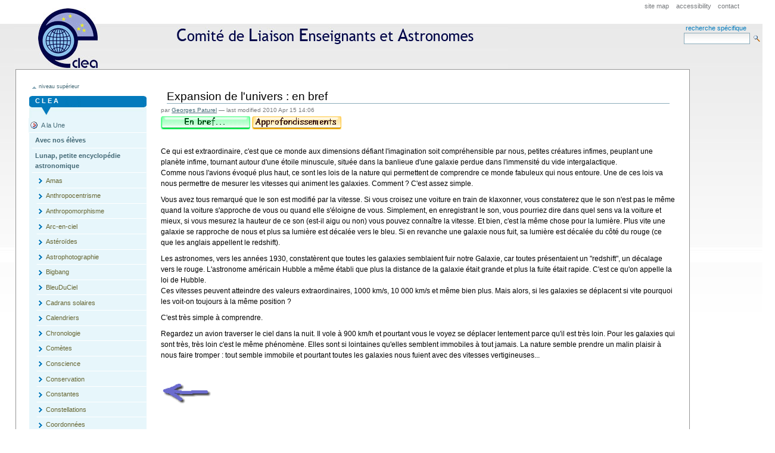

--- FILE ---
content_type: text/html;charset=utf-8
request_url: http://clea-astro.eu/lunap/Expansion/index_html
body_size: 43880
content:


<!DOCTYPE html PUBLIC "-//W3C//DTD XHTML 1.0 Transitional//EN" "http://www.w3.org/TR/xhtml1/DTD/xhtml1-transitional.dtd">



<html xmlns="http://www.w3.org/1999/xhtml" xml:lang="fr"
      lang="fr">

  
    
    
    
    
    

  

  <head>
    <meta http-equiv="Content-Type"
          content="text/html;charset=utf-8" />

    <title>

	
	
            
                Expansion de l'univers : en bref
                &mdash;
            
            CLEA
        
    </title>

    

    
      
        <base href="http://clea-astro.eu/lunap/Expansion/index_html" />
      
    

    <meta name="generator" content="Plone - http://plone.org" />

    <meta name="distribution" content="Global" />
    <meta name="DC.distribution" content="Global" />
    <meta name="DC.format" content="text/html" />
    <meta name="DC.type" content="page" />
    <meta name="robots" content="ALL" />
    <meta name="DC.creator" content="paturel" />
    <meta name="DC.date.created"
          content="2008-09-15 13:56:11" />
    <meta name="DC.date.modified"
          content="2010-04-15 14:06:12" />

    
      
        
            
                <script type="text/javascript"
                        src="http://clea-astro.eu/portal_javascripts/skinClea/ploneScripts8044.js">
                </script>
                
            
        
    
    

    
	
          
        
            
                
                    
                    
                        <style type="text/css"><!-- @import url(http://clea-astro.eu/portal_css/skinClea/ploneStyles8843.css); --></style>
                    
                    
                
            
            
                
                    <link rel="alternate stylesheet"
                          type="text/css" media="screen"
                          href="http://clea-astro.eu/portal_css/skinClea/ploneStyles0066.css"
                          title="Small Text" />
                    
                    
                
            
            
                
                    <link rel="alternate stylesheet"
                          type="text/css" media="screen"
                          href="http://clea-astro.eu/portal_css/skinClea/ploneStyles2313.css"
                          title="Large Text" />
                    
                    
                
            
            
                
                    
                    
                        <style type="text/css"><!-- @import url(http://clea-astro.eu/portal_css/skinClea/ploneStyles7367.css); --></style>
                    
                    
                
            
            
                
                    
                    
                        <style type="text/css" media="all"><!-- @import url(http://clea-astro.eu/portal_css/skinClea/ploneStyles2020.css); --></style>
                    
                    
                
            
        
    
        
        
    

    <!--[if IE]>
        <style type="text/css" media="all">@import url(http://clea-astro.eu/IEFixes.css);</style>
    <![endif]-->

    <link rel="shortcut icon" type="image/x-icon"
          href="http://clea-astro.eu/favicon.ico" />

    <link rel="home" href="http://clea-astro.eu"
          title="Front page" />
    <link rel="search"
          href="http://clea-astro.eu/search_form"
          title="Search this site" />
    <link rel="author"
          href="http://clea-astro.eu/author/paturel"
          title="Author information" />
    <link rel="contents" href="http://clea-astro.eu/sitemap"
          title="Site Map" />

    

    

    <link rel="up" href="http://clea-astro.eu/lunap"
          title="Up one level" />

    
    <meta http-equiv="imagetoolbar" content="no" />
    
    
      
      
    

    
      
      
    

    
      
      
    

    
      
      
    

  </head>

  <body class="section-lunap" dir="ltr">
    <div id="visual-portal-wrapper">

      <div id="portal-top">
             
        <div id="portal-header">
          <p class="hiddenStructure">
            <a accesskey="2"
               href="http://clea-astro.eu/lunap/Expansion/index_html#documentContent">Skip to content.</a> |

            <a accesskey="6"
               href="http://clea-astro.eu/lunap/Expansion/index_html#portlet-navigation-tree">Skip to navigation</a>
          </p>
                         
             <ul id="portal-siteactions">

    <li id="siteaction-sitemap"><a
    href="http://clea-astro.eu/sitemap" accesskey="3"
    title="Site Map">Site Map</a></li>
    <li id="siteaction-accessibility"><a
    href="http://clea-astro.eu/accessibility-info"
    accesskey="0" title="Accessibility">Accessibility</a></li>
    <li id="siteaction-contact"><a
    href="http://clea-astro.eu/contact-info" accesskey="9"
    title="Contact">Contact</a></li>

</ul>
             
             <div id="portal-searchbox">
    
<p> Recherche spécifique </p>
<form name="searchform" action="http://clea-astro.eu/search"
      style="white-space:nowrap"
      onsubmit="return liveSearchSubmit()">

        <label for="searchGadget" class="hiddenStructure">Search Site</label>

        <div class="LSBox">
        <input id="searchGadget" name="SearchableText"
               type="text" size="15" title="Search Site"
               accesskey="4" class="visibility:visible" />

        <input class="searchButton" type="submit" value="" />

        <div class="LSResult" id="LSResult" style=""><div class="LSShadow" id="LSShadow"></div></div>
        </div>
    </form>

    <div id="portal-advanced-search" class="hiddenStructure">
        <a href="http://clea-astro.eu/search_form"
           accesskey="5">
            Advanced Search&hellip;
        </a>
    </div>

</div>
             
             <h1 id="portal-logo">
    <a href="http://clea-astro.eu/clea" accesskey="1">CLEA</a>
</h1>

             <div id="portal-skinswitcher">
  
</div>

             


          </div>
      </div>

      <div class="visualClear" id="clear-space-before-wrapper-table"><!-- --></div>

      

      <table id="portal-columns">
        <tbody>
          <tr>
            
            <td id="portal-column-one">
              <div class="visualPadding">
                
                  

    
        

        
            

<a href="http://clea-astro.eu/lunap" class="link-parent">niveau supérieur</a>

<dl class="portlet" id="portlet-navigation-tree">

   <dt class="portletHeader">
        <span class="portletTopLeft"></span>
        <a href="http://clea-astro.eu/clea" class="tile">C L E A</a>
        <span class="portletTopRight"></span>
    </dt>


    <dd class="portletItem lastItem">
        <ul class="portletNavigationTree navTreeLevel0">

            <li class="navTreeItem">
                
                   <div class="visualIcon contenttype-plone-site">
                       <a class=" visualIconPadding"
                          href="http://clea-astro.eu"
                          title="Comité de Liaison Enseignants et Astronomes">
                       A la Une
                       
                       </a>
                   </div>
                
            </li>
            



<li class="navTreeItem visualNoMarker">

    

    <div class="visualIcon contenttype-folder">
        
        <a href="http://clea-astro.eu/avec-nos-eleves"
           class="state-published visualIconPadding"
           title="">Avec nos élèves</a>
        
    </div>

    
    
</li>


<li class="navTreeItem visualNoMarker">

    

    <div class="visualIcon contenttype-groupspace">
        
        <a href="http://clea-astro.eu/lunap"
           class="state-open visualIconPadding" title="">Lunap, petite encyclopédie astronomique</a>
        
    </div>

    <ul class="navTree navTreeLevel2">
        

<li class="navTreeItem visualNoMarker">

    

    <div class="visualIcon contenttype-folder">
        
        <a href="http://clea-astro.eu/lunap/Amas"
           class="state-published visualIconPadding"
           title="">Amas</a>
        
    </div>

    
    
</li>


<li class="navTreeItem visualNoMarker">

    

    <div class="visualIcon contenttype-folder">
        
        <a href="http://clea-astro.eu/lunap/Anthropocentrisme"
           class="state-published visualIconPadding"
           title="">Anthropocentrisme</a>
        
    </div>

    
    
</li>


<li class="navTreeItem visualNoMarker">

    

    <div class="visualIcon contenttype-folder">
        
        <a href="http://clea-astro.eu/lunap/Anthropomorphisme"
           class="state-published visualIconPadding"
           title="">Anthropomorphisme</a>
        
    </div>

    
    
</li>


<li class="navTreeItem visualNoMarker">

    

    <div class="visualIcon contenttype-folder">
        
        <a href="http://clea-astro.eu/lunap/Arcenciel"
           class="state-published visualIconPadding"
           title="">Arc-en-ciel</a>
        
    </div>

    
    
</li>


<li class="navTreeItem visualNoMarker">

    

    <div class="visualIcon contenttype-folder">
        
        <a href="http://clea-astro.eu/lunap/Asteroides"
           class="state-published visualIconPadding"
           title="">Astéroïdes</a>
        
    </div>

    
    
</li>


<li class="navTreeItem visualNoMarker">

    

    <div class="visualIcon contenttype-folder">
        
        <a href="http://clea-astro.eu/lunap/astrophotographie"
           class="state-published visualIconPadding"
           title="">Astrophotographie</a>
        
    </div>

    
    
</li>


<li class="navTreeItem visualNoMarker">

    

    <div class="visualIcon contenttype-folder">
        
        <a href="http://clea-astro.eu/lunap/Bigbang"
           class="state-published visualIconPadding"
           title="">Bigbang</a>
        
    </div>

    
    
</li>


<li class="navTreeItem visualNoMarker">

    

    <div class="visualIcon contenttype-folder">
        
        <a href="http://clea-astro.eu/lunap/BleuDuCiel"
           class="state-published visualIconPadding"
           title="">BleuDuCiel</a>
        
    </div>

    
    
</li>


<li class="navTreeItem visualNoMarker">

    

    <div class="visualIcon contenttype-folder">
        
        <a href="http://clea-astro.eu/lunap/cadrans-solaires"
           class="state-published visualIconPadding"
           title="">Cadrans solaires</a>
        
    </div>

    
    
</li>


<li class="navTreeItem visualNoMarker">

    

    <div class="visualIcon contenttype-folder">
        
        <a href="http://clea-astro.eu/lunap/Calendriers"
           class="state-published visualIconPadding"
           title="">Calendriers</a>
        
    </div>

    
    
</li>


<li class="navTreeItem visualNoMarker">

    

    <div class="visualIcon contenttype-folder">
        
        <a href="http://clea-astro.eu/lunap/Chronologie"
           class="state-published visualIconPadding"
           title="">Chronologie</a>
        
    </div>

    
    
</li>


<li class="navTreeItem visualNoMarker">

    

    <div class="visualIcon contenttype-folder">
        
        <a href="http://clea-astro.eu/lunap/Cometes"
           class="state-published visualIconPadding"
           title="">Comètes</a>
        
    </div>

    
    
</li>


<li class="navTreeItem visualNoMarker">

    

    <div class="visualIcon contenttype-folder">
        
        <a href="http://clea-astro.eu/lunap/Conscience"
           class="state-published visualIconPadding"
           title="">Conscience</a>
        
    </div>

    
    
</li>


<li class="navTreeItem visualNoMarker">

    

    <div class="visualIcon contenttype-folder">
        
        <a href="http://clea-astro.eu/lunap/Conservation"
           class="state-published visualIconPadding"
           title="">Conservation</a>
        
    </div>

    
    
</li>


<li class="navTreeItem visualNoMarker">

    

    <div class="visualIcon contenttype-folder">
        
        <a href="http://clea-astro.eu/lunap/Constantes"
           class="state-published visualIconPadding"
           title="">Constantes</a>
        
    </div>

    
    
</li>


<li class="navTreeItem visualNoMarker">

    

    <div class="visualIcon contenttype-folder">
        
        <a href="http://clea-astro.eu/lunap/Constellations"
           class="state-published visualIconPadding"
           title="">Constellations</a>
        
    </div>

    
    
</li>


<li class="navTreeItem visualNoMarker">

    

    <div class="visualIcon contenttype-folder">
        
        <a href="http://clea-astro.eu/lunap/Coordonnees"
           class="state-published visualIconPadding"
           title="">Coordonnées</a>
        
    </div>

    
    
</li>


<li class="navTreeItem visualNoMarker">

    

    <div class="visualIcon contenttype-folder">
        
        <a href="http://clea-astro.eu/lunap/CorpsNoir"
           class="state-published visualIconPadding"
           title="">Corps Noir</a>
        
    </div>

    
    
</li>


<li class="navTreeItem visualNoMarker">

    

    <div class="visualIcon contenttype-folder">
        
        <a href="http://clea-astro.eu/lunap/Couleurs"
           class="state-published visualIconPadding"
           title="">Couleurs</a>
        
    </div>

    
    
</li>


<li class="navTreeItem visualNoMarker">

    

    <div class="visualIcon contenttype-folder">
        
        <a href="http://clea-astro.eu/lunap/cours-elementaire-dastronomie"
           class="state-published visualIconPadding"
           title="J'ai souhaité rédiger ce modeste cours en pensant surtout aux « commençans », comme écrivait Clairaut. En effet, tout ou presque a déjà été dit et écrit dans les Cahiers Clairaut depuis 40 ans. Aussi certains jeunes enseignants pensent qu'ils ont raté le départ du train. Alors il est tentant de refaire partir un train, de temps en temps. Même si les choses déjà vues sont redites et expliquées à nouveau, l'éclairage qu'on y apporte n'est jamais le même. 
Georges Paturel ">Cours Èlémentaire d'Astronomie</a>
        
    </div>

    
    
</li>


<li class="navTreeItem visualNoMarker">

    

    <div class="visualIcon contenttype-folder">
        
        <a href="http://clea-astro.eu/lunap/DetectOnde"
           class="state-published visualIconPadding"
           title="">Detect. Onde</a>
        
    </div>

    
    
</li>


<li class="navTreeItem visualNoMarker">

    

    <div class="visualIcon contenttype-folder">
        
        <a href="http://clea-astro.eu/lunap/Detecteurs"
           class="state-published visualIconPadding"
           title="">Détecteurs</a>
        
    </div>

    
    
</li>


<li class="navTreeItem visualNoMarker">

    

    <div class="visualIcon contenttype-folder">
        
        <a href="http://clea-astro.eu/lunap/DopplerFizeau"
           class="state-published visualIconPadding"
           title="">Doppler-Fizeau</a>
        
    </div>

    
    
</li>


<li class="navTreeItem visualNoMarker">

    

    <div class="visualIcon contenttype-folder">
        
        <a href="http://clea-astro.eu/lunap/Eau"
           class="state-published visualIconPadding"
           title="">Eau</a>
        
    </div>

    
    
</li>


<li class="navTreeItem visualNoMarker">

    

    <div class="visualIcon contenttype-folder">
        
        <a href="http://clea-astro.eu/lunap/Eclat"
           class="state-published visualIconPadding"
           title="">Eclat</a>
        
    </div>

    
    
</li>


<li class="navTreeItem visualNoMarker">

    

    <div class="visualIcon contenttype-folder">
        
        <a href="http://clea-astro.eu/lunap/EclipsesL"
           class="state-published visualIconPadding"
           title="">Eclipses de Lune</a>
        
    </div>

    
    
</li>


<li class="navTreeItem visualNoMarker">

    

    <div class="visualIcon contenttype-folder">
        
        <a href="http://clea-astro.eu/lunap/eclipse-de-soleil"
           class="state-published visualIconPadding"
           title="">Eclipses de Soleil</a>
        
    </div>

    
    
</li>


<li class="navTreeItem visualNoMarker">

    

    <div class="visualIcon contenttype-folder">
        
        <a href="http://clea-astro.eu/lunap/EmissAbsorb"
           class="state-published visualIconPadding"
           title="">EmissAbsorb</a>
        
    </div>

    
    
</li>


<li class="navTreeItem visualNoMarker">

    

    <div class="visualIcon contenttype-folder">
        
        <a href="http://clea-astro.eu/lunap/EquationTemps"
           class="state-published visualIconPadding"
           title="">Eq. du temps</a>
        
    </div>

    
    
</li>


<li class="navTreeItem visualNoMarker">

    

    <div class="visualIcon contenttype-folder">
        
        <a href="http://clea-astro.eu/lunap/Etoiles"
           class="state-published visualIconPadding"
           title="">Etoiles</a>
        
    </div>

    
    
</li>


<li class="navTreeItem visualNoMarker">

    

    <div class="visualIcon contenttype-folder">
        
        <a href="http://clea-astro.eu/lunap/Evolution"
           class="state-published visualIconPadding"
           title="">Evolution</a>
        
    </div>

    
    
</li>


<li class="navTreeItem visualNoMarker">

    

    <div class="visualIcon contenttype-folder">
        
        <a href="http://clea-astro.eu/lunap/Exobiologie"
           class="state-published visualIconPadding"
           title="">Exobiologie</a>
        
    </div>

    
    
</li>


<li class="navTreeItem visualNoMarker">

    

    <div class="visualIcon contenttype-folder">
        
        <a href="http://clea-astro.eu/lunap/Exoplanetes"
           class="state-published visualIconPadding"
           title="">Exoplanetes</a>
        
    </div>

    
    
</li>


<li class="navTreeItem visualNoMarker">

    

    <div class="visualIcon contenttype-folder">
        
        <a href="http://clea-astro.eu/lunap/Expansion"
           class="state-published visualIconPadding navTreeCurrentItem"
           title="">Expansion</a>
        
    </div>

    
    
</li>


<li class="navTreeItem visualNoMarker">

    

    <div class="visualIcon contenttype-folder">
        
        <a href="http://clea-astro.eu/lunap/Galaxies"
           class="state-published visualIconPadding"
           title="">Galaxies</a>
        
    </div>

    
    
</li>


<li class="navTreeItem visualNoMarker">

    

    <div class="visualIcon contenttype-folder">
        
        <a href="http://clea-astro.eu/lunap/GalaxMasse"
           class="state-published visualIconPadding"
           title="">GalaxMasse</a>
        
    </div>

    
    
</li>


<li class="navTreeItem visualNoMarker">

    

    <div class="visualIcon contenttype-folder">
        
        <a href="http://clea-astro.eu/lunap/GalaxSosie"
           class="state-published visualIconPadding"
           title="">GalaxSosie</a>
        
    </div>

    
    
</li>


<li class="navTreeItem visualNoMarker">

    

    <div class="visualIcon contenttype-folder">
        
        <a href="http://clea-astro.eu/lunap/Gravitation"
           class="state-published visualIconPadding"
           title="">Gravitation</a>
        
    </div>

    
    
</li>


<li class="navTreeItem visualNoMarker">

    

    <div class="visualIcon contenttype-folder">
        
        <a href="http://clea-astro.eu/lunap/histoire-des-sciences-1"
           class="state-published visualIconPadding"
           title="">Histoire des sciences</a>
        
    </div>

    
    
</li>


<li class="navTreeItem visualNoMarker">

    

    <div class="visualIcon contenttype-folder">
        
        <a href="http://clea-astro.eu/lunap/HiRes"
           class="state-published visualIconPadding"
           title="">Hte rés. spat.</a>
        
    </div>

    
    
</li>


<li class="navTreeItem visualNoMarker">

    

    <div class="visualIcon contenttype-folder">
        
        <a href="http://clea-astro.eu/lunap/instruments"
           class="state-published visualIconPadding"
           title="">Instruments</a>
        
    </div>

    
    
</li>


<li class="navTreeItem visualNoMarker">

    

    <div class="visualIcon contenttype-folder">
        
        <a href="http://clea-astro.eu/lunap/Interf"
           class="state-published visualIconPadding"
           title="">Interférences</a>
        
    </div>

    
    
</li>


<li class="navTreeItem visualNoMarker">

    

    <div class="visualIcon contenttype-folder">
        
        <a href="http://clea-astro.eu/lunap/Kepler"
           class="state-published visualIconPadding"
           title="">Kepler</a>
        
    </div>

    
    
</li>


<li class="navTreeItem visualNoMarker">

    

    <div class="visualIcon contenttype-folder">
        
        <a href="http://clea-astro.eu/lunap/Lumiere"
           class="state-published visualIconPadding"
           title="">Lumière</a>
        
    </div>

    
    
</li>


<li class="navTreeItem visualNoMarker">

    

    <div class="visualIcon contenttype-folder">
        
        <a href="http://clea-astro.eu/lunap/Lune"
           class="state-published visualIconPadding"
           title="">Lune</a>
        
    </div>

    
    
</li>


<li class="navTreeItem visualNoMarker">

    

    <div class="visualIcon contenttype-folder">
        
        <a href="http://clea-astro.eu/lunap/LuneMvt"
           class="state-published visualIconPadding"
           title="">Lune Mvt</a>
        
    </div>

    
    
</li>


<li class="navTreeItem visualNoMarker">

    

    <div class="visualIcon contenttype-folder">
        
        <a href="http://clea-astro.eu/lunap/Magnitude"
           class="state-published visualIconPadding"
           title="">Magnitude</a>
        
    </div>

    
    
</li>


<li class="navTreeItem visualNoMarker">

    

    <div class="visualIcon contenttype-folder">
        
        <a href="http://clea-astro.eu/lunap/Maree"
           class="state-published visualIconPadding"
           title="">Maree</a>
        
    </div>

    
    
</li>


<li class="navTreeItem visualNoMarker">

    

    <div class="visualIcon contenttype-folder">
        
        <a href="http://clea-astro.eu/lunap/maquettes"
           class="state-published visualIconPadding"
           title="Quelques maquettes à construire à partir de matériaux simples.">Maquettes</a>
        
    </div>

    
    
</li>


<li class="navTreeItem visualNoMarker">

    

    <div class="visualIcon contenttype-folder">
        
        <a href="http://clea-astro.eu/lunap/MecaNewton"
           class="state-published visualIconPadding"
           title="">Meca. Newton</a>
        
    </div>

    
    
</li>


<li class="navTreeItem visualNoMarker">

    

    <div class="visualIcon contenttype-folder">
        
        <a href="http://clea-astro.eu/lunap/mecanique-quantique"
           class="state-published visualIconPadding"
           title="">Meca. quant.</a>
        
    </div>

    
    
</li>


<li class="navTreeItem visualNoMarker">

    

    <div class="visualIcon contenttype-folder">
        
        <a href="http://clea-astro.eu/lunap/Meteorites"
           class="state-published visualIconPadding"
           title="">Météorites</a>
        
    </div>

    
    
</li>


<li class="navTreeItem visualNoMarker">

    

    <div class="visualIcon contenttype-folder">
        
        <a href="http://clea-astro.eu/lunap/NebulPlan"
           class="state-published visualIconPadding"
           title="">NebulPlan</a>
        
    </div>

    
    
</li>


<li class="navTreeItem visualNoMarker">

    

    <div class="visualIcon contenttype-folder">
        
        <a href="http://clea-astro.eu/lunap/OndesGravit"
           class="state-published visualIconPadding"
           title="">Ondes gravit.</a>
        
    </div>

    
    
</li>


<li class="navTreeItem visualNoMarker">

    

    <div class="visualIcon contenttype-folder">
        
        <a href="http://clea-astro.eu/lunap/Pendule"
           class="state-published visualIconPadding"
           title="">Pendule de Foucault</a>
        
    </div>

    
    
</li>


<li class="navTreeItem visualNoMarker">

    

    <div class="visualIcon contenttype-folder">
        
        <a href="http://clea-astro.eu/lunap/Phases"
           class="state-published visualIconPadding"
           title="">Phases</a>
        
    </div>

    
    
</li>


<li class="navTreeItem visualNoMarker">

    

    <div class="visualIcon contenttype-folder">
        
        <a href="http://clea-astro.eu/lunap/photographie"
           class="state-published visualIconPadding"
           title="">Photographie</a>
        
    </div>

    
    
</li>


<li class="navTreeItem visualNoMarker">

    

    <div class="visualIcon contenttype-folder">
        
        <a href="http://clea-astro.eu/lunap/PhysModerne"
           class="state-published visualIconPadding"
           title="">Phys. Moderne</a>
        
    </div>

    
    
</li>


<li class="navTreeItem visualNoMarker">

    

    <div class="visualIcon contenttype-folder">
        
        <a href="http://clea-astro.eu/lunap/pollution-lumineuse"
           class="state-published visualIconPadding"
           title="Propositions d'activités autour des problématiques liées aux effets de la pollution lumineuse.">Pollution lumineuse</a>
        
    </div>

    
    
</li>


<li class="navTreeItem visualNoMarker">

    

    <div class="visualIcon contenttype-folder">
        
        <a href="http://clea-astro.eu/lunap/PropPhysPlanete"
           class="state-published visualIconPadding"
           title="">PropPhysPlanete</a>
        
    </div>

    
    
</li>


<li class="navTreeItem visualNoMarker">

    

    <div class="visualIcon contenttype-folder">
        
        <a href="http://clea-astro.eu/lunap/Radioastronomie"
           class="state-published visualIconPadding"
           title="">Radioastronomie</a>
        
    </div>

    
    
</li>


<li class="navTreeItem visualNoMarker">

    

    <div class="visualIcon contenttype-folder">
        
        <a href="http://clea-astro.eu/lunap/RayGamma"
           class="state-published visualIconPadding"
           title="">Ray. Gamma</a>
        
    </div>

    
    
</li>


<li class="navTreeItem visualNoMarker">

    

    <div class="visualIcon contenttype-folder">
        
        <a href="http://clea-astro.eu/lunap/RayIR"
           class="state-published visualIconPadding"
           title="">Ray. IR</a>
        
    </div>

    
    
</li>


<li class="navTreeItem visualNoMarker">

    

    <div class="visualIcon contenttype-folder">
        
        <a href="http://clea-astro.eu/lunap/RayUV"
           class="state-published visualIconPadding"
           title="">Ray. UV</a>
        
    </div>

    
    
</li>


<li class="navTreeItem visualNoMarker">

    

    <div class="visualIcon contenttype-folder">
        
        <a href="http://clea-astro.eu/lunap/RayonsX"
           class="state-published visualIconPadding"
           title="">Rayons X</a>
        
    </div>

    
    
</li>


<li class="navTreeItem visualNoMarker">

    

    <div class="visualIcon contenttype-folder">
        
        <a href="http://clea-astro.eu/lunap/RayonTerre"
           class="state-published visualIconPadding"
           title="">Rayon Terre</a>
        
    </div>

    
    
</li>


<li class="navTreeItem visualNoMarker">

    

    <div class="visualIcon contenttype-folder">
        
        <a href="http://clea-astro.eu/lunap/Recombinaison"
           class="state-published visualIconPadding"
           title="">Recombinaison</a>
        
    </div>

    
    
</li>


<li class="navTreeItem visualNoMarker">

    

    <div class="visualIcon contenttype-folder">
        
        <a href="http://clea-astro.eu/lunap/RelatGene"
           class="state-published visualIconPadding"
           title="">Relat. Géné.</a>
        
    </div>

    
    
</li>


<li class="navTreeItem visualNoMarker">

    

    <div class="visualIcon contenttype-folder">
        
        <a href="http://clea-astro.eu/lunap/Relativite"
           class="state-published visualIconPadding"
           title="">Relativité</a>
        
    </div>

    
    
</li>


<li class="navTreeItem visualNoMarker">

    

    <div class="visualIcon contenttype-folder">
        
        <a href="http://clea-astro.eu/lunap/Reredif"
           class="state-published visualIconPadding"
           title="">Réflexion Réfraction Diffraction</a>
        
    </div>

    
    
</li>


<li class="navTreeItem visualNoMarker">

    

    <div class="visualIcon contenttype-folder">
        
        <a href="http://clea-astro.eu/lunap/retromars"
           class="state-published visualIconPadding"
           title="">Retrogradation de Mars</a>
        
    </div>

    
    
</li>


<li class="navTreeItem visualNoMarker">

    

    <div class="visualIcon contenttype-folder">
        
        <a href="http://clea-astro.eu/lunap/Revolution"
           class="state-published visualIconPadding"
           title="">Révolution</a>
        
    </div>

    
    
</li>


<li class="navTreeItem visualNoMarker">

    

    <div class="visualIcon contenttype-folder">
        
        <a href="http://clea-astro.eu/lunap/RoleScience"
           class="state-published visualIconPadding"
           title="">Rôle Science</a>
        
    </div>

    
    
</li>


<li class="navTreeItem visualNoMarker">

    

    <div class="visualIcon contenttype-folder">
        
        <a href="http://clea-astro.eu/lunap/Rotation"
           class="state-published visualIconPadding"
           title="">Rotation</a>
        
    </div>

    
    
</li>


<li class="navTreeItem visualNoMarker">

    

    <div class="visualIcon contenttype-folder">
        
        <a href="http://clea-astro.eu/lunap/Saisons"
           class="state-published visualIconPadding"
           title="">Saisons</a>
        
    </div>

    
    
</li>


<li class="navTreeItem visualNoMarker">

    

    <div class="visualIcon contenttype-folder">
        
        <a href="http://clea-astro.eu/lunap/satellites"
           class="state-published visualIconPadding"
           title="">Satellites</a>
        
    </div>

    
    
</li>


<li class="navTreeItem visualNoMarker">

    

    <div class="visualIcon contenttype-folder">
        
        <a href="http://clea-astro.eu/lunap/Soleil"
           class="state-published visualIconPadding"
           title="">Soleil</a>
        
    </div>

    
    
</li>


<li class="navTreeItem visualNoMarker">

    

    <div class="visualIcon contenttype-folder">
        
        <a href="http://clea-astro.eu/lunap/Spectres"
           class="state-published visualIconPadding"
           title="">Spectres</a>
        
    </div>

    
    
</li>


<li class="navTreeItem visualNoMarker">

    

    <div class="visualIcon contenttype-folder">
        
        <a href="http://clea-astro.eu/lunap/Spectrographes"
           class="state-published visualIconPadding"
           title="">Spectrographes</a>
        
    </div>

    
    
</li>


<li class="navTreeItem visualNoMarker">

    

    <div class="visualIcon contenttype-folder">
        
        <a href="http://clea-astro.eu/lunap/SystemeSolaire"
           class="state-published visualIconPadding"
           title="">Système Solaire</a>
        
    </div>

    
    
</li>


<li class="navTreeItem visualNoMarker">

    

    <div class="visualIcon contenttype-folder">
        
        <a href="http://clea-astro.eu/lunap/TerreLune"
           class="state-published visualIconPadding"
           title="">Terre-Lune</a>
        
    </div>

    
    
</li>


<li class="navTreeItem visualNoMarker">

    

    <div class="visualIcon contenttype-folder">
        
        <a href="http://clea-astro.eu/lunap/TerreSoleil"
           class="state-published visualIconPadding"
           title="">Terre-Soleil</a>
        
    </div>

    
    
</li>


<li class="navTreeItem visualNoMarker">

    

    <div class="visualIcon contenttype-folder">
        
        <a href="http://clea-astro.eu/lunap/Transits"
           class="state-published visualIconPadding"
           title="">Transits</a>
        
    </div>

    
    
</li>


<li class="navTreeItem visualNoMarker">

    

    <div class="visualIcon contenttype-folder">
        
        <a href="http://clea-astro.eu/lunap/Triangulation"
           class="state-published visualIconPadding"
           title="">Triangulation</a>
        
    </div>

    
    
</li>


<li class="navTreeItem visualNoMarker">

    

    <div class="visualIcon contenttype-folder">
        
        <a href="http://clea-astro.eu/lunap/Unites"
           class="state-published visualIconPadding"
           title="">Unités</a>
        
    </div>

    
    
</li>


<li class="navTreeItem visualNoMarker">

    

    <div class="visualIcon contenttype-folder">
        
        <a href="http://clea-astro.eu/lunap/Univers"
           class="state-published visualIconPadding"
           title="">Univers</a>
        
    </div>

    
    
</li>


<li class="navTreeItem visualNoMarker">

    

    <div class="visualIcon contenttype-folder">
        
        <a href="http://clea-astro.eu/lunap/UniversAge"
           class="state-published visualIconPadding"
           title="">Univers âge</a>
        
    </div>

    
    
</li>


<li class="navTreeItem visualNoMarker">

    

    <div class="visualIcon contenttype-folder">
        
        <a href="http://clea-astro.eu/lunap/Variables"
           class="state-published visualIconPadding"
           title="">Variables</a>
        
    </div>

    
    
</li>


<li class="navTreeItem visualNoMarker">

    

    <div class="visualIcon contenttype-folder">
        
        <a href="http://clea-astro.eu/lunap/Venus"
           class="state-published visualIconPadding"
           title="">Vénus</a>
        
    </div>

    
    
</li>


<li class="navTreeItem visualNoMarker">

    

    <div class="visualIcon contenttype-folder">
        
        <a href="http://clea-astro.eu/lunap/Vie"
           class="state-published visualIconPadding"
           title="">Vie</a>
        
    </div>

    
    
</li>


<li class="navTreeItem visualNoMarker">

    

    <div class="visualIcon contenttype-folder">
        
        <a href="http://clea-astro.eu/lunap/VitLum"
           class="state-published visualIconPadding"
           title="">Vit. lumière</a>
        
    </div>

    
    
</li>


<li class="navTreeItem visualNoMarker">

    

    <div class="visualIcon contenttype-folder">
        
        <a href="http://clea-astro.eu/lunap/VitOrbit"
           class="state-published visualIconPadding"
           title="">Vit. orbitale</a>
        
    </div>

    
    
</li>


<li class="navTreeItem visualNoMarker">

    

    <div class="visualIcon contenttype-folder">
        
        <a href="http://clea-astro.eu/lunap/zodiaque"
           class="state-published visualIconPadding"
           title="">Zodiaque</a>
        
    </div>

    
    
</li>


    </ul>
    
</li>


<li class="navTreeItem visualNoMarker">

    

    <div class="visualIcon contenttype-groupspace">
        
        <a href="http://clea-astro.eu/actualites"
           class="state-open visualIconPadding"
           title="Actualités dans les académies">Des nouvelles de nos Correspondants</a>
        
    </div>

    
    
</li>


<li class="navTreeItem visualNoMarker">

    

    <div class="visualIcon contenttype-groupspace">
        
        <a href="http://clea-astro.eu/actualites-scientifiques"
           class="state-open visualIconPadding" title="">Actualités scientifiques</a>
        
    </div>

    
    
</li>


<li class="navTreeItem visualNoMarker">

    

    <div class="visualIcon contenttype-groupspace">
        
        <a href="http://clea-astro.eu/conferences"
           class="state-open visualIconPadding" title="">Conférences</a>
        
    </div>

    
    
</li>


<li class="navTreeItem visualNoMarker">

    

    <div class="visualIcon contenttype-groupspace">
        
        <a href="http://clea-astro.eu/vieclea"
           class="state-open visualIconPadding" title="">Vie du CLEA</a>
        
    </div>

    
    
</li>




        </ul>
        <span class="portletBottomLeft"></span>
        <span class="portletBottomRight"></span>
    </dd>
</dl>


        

        

        
    
    
        

        
            <div>

  <div class="quicklinks" style="z-layer=2;" class="container"> 
  
    <dl class="portlet" id="portlet-navigation-tree">
       
       <dt class="portletHeader">
            <span class="portletTopLeft"></span>
                <a>Liens rapides</a>
            <span class="portletTopRight"></span>
       </dt>
          
       <dd class="portletItem lastItem">
           <ul class="portletNavigationTree navTreeLevel0">
               <li>


                 <p><a href="resolveUid/3d2d69dafc4b7c3757c3c4e8edc0bc04">
                    <img src="quisommesnous3"></a></p>
                 <p><a href="http://clea-astro.eu/aLaUne/EcolesdEtedAstronomie">Écoles d'été d'astronomie</a></p> 
                 <p><a href="http://clea-astro.eu/archives/web/">Archives des Cahiers Clairaut</a></p>
                 <p><a href="http://clea-astro.eu/vieclea/productions-recentes/">Productions récentes</a></p> 
                 <p><a href="https://ventes.clea-astro.eu" target="_blank">
                    <img src="adhesion-2015"></a></p>
               </li>
           </ul>
           <span class="portletBottomLeft"></span>
           <span class="portletBottomRight"></span>
       </dd>
    </dl>

  </div>

</div>
        

        

        
    
    
        

        
            <div>
  <div class="quicklinks" style="z-layer=2;" class="container"> 
    <div id="portal-inrpLink">
        
           <a href="http://www.ens-lyon.eu" border="0" target="_blank"><img
    src="logo_ens"></a><br />
           <a href="http://ife.ens-lyon.fr" border="0" target="_blank"><img
    src="small-logo-ife"></a><br />           
           <a href="http://acces.ens-lyon.fr" border="0" target="_blank"><img
    src="logoAccesClea.png"></a>
    </div>
  </div>
</div>
        

        

        
    

                
                &nbsp;
              </div>
            </td>
            

            
            <td id="portal-column-content">

              
                <div id="logoItem"></div>
                <div id="content" class="">

                  

                  <div class="documentContent" id="region-content">

                    <a name="documentContent"></a>

                    

    



                    

                    <div>
    
        <div class="documentActions">
    

    

</div>

        <h1 class="documentFirstHeading">Expansion de l'univers : en bref</h1>

        <div>

    <div class="documentByLine">
        
par
        <!-- PFE add : -->
        
        <!-- PFE end : -->
            
          <span class="documentAuthor">
                              
                <a href="http://clea-astro.eu/author/paturel">Georges Paturel</a>
                
                
        <!-- PFE add : -->        
                <span>&mdash;</span>
        <!-- PFE end : -->         
                
                
          </span>
        

        <span class="documentModified">
            <span>
            last modified
            </span>
            2010 Apr 15 14:06
        </span>

        

        

        

        

        <div class="reviewHistory">
    
</div>

    </div>

</div>

        

        

        

        <div class="plain">
            <p>  <img height="22" border="0" width="150" src="resolveuid/a4c1a02bcb52dd087c7a21bc03844bbb" alt="" /> <a href="resolveuid/dae2ee0378a73f4e3d83a7ef3eb0b7c3"><img height="22" border="0" width="150" src="resolveuid/b3afaac3e2068a56c00727e9df2a0783" alt="" /></a></p><p><br />  Ce qui est extraordinaire, c'est que ce monde aux dimensions défiant l'imagination soit compréhensible par nous, petites créatures infimes, peuplant une planète infime, tournant autour d'une étoile minuscule, située dans la banlieue d'une galaxie perdue dans l'immensité du vide intergalactique.<br /> Comme nous l'avions évoqué plus haut, ce sont les lois de la nature qui permettent de comprendre ce monde fabuleux qui nous entoure. Une de ces lois va nous permettre de mesurer les vitesses qui animent les galaxies. Comment ? C'est assez simple. </p><p>Vous avez tous remarqué que le son est modifié par la vitesse. Si vous croisez une voiture en train de klaxonner, vous constaterez que le son n'est pas le même quand la voiture s'approche de vous ou quand elle s'éloigne de vous. Simplement, en enregistrant le son, vous pourriez dire dans quel sens va la voiture et mieux, si vous mesurez la hauteur de ce son (est-il aigu ou non) vous pouvez connaître la vitesse. Et bien, c'est la même chose pour la lumière. Plus vite une galaxie se rapproche de nous et plus sa lumière est décalée vers le bleu. Si en revanche une galaxie nous fuit, sa lumière est décalée du côté du rouge (ce que les anglais appellent le redshift).  </p><p>Les astronomes, vers les années 1930, constatèrent que toutes les galaxies semblaient fuir notre Galaxie, car toutes présentaient un &quot;redshift&quot;, un décalage vers le rouge. L'astronome américain Hubble a même établi que plus la distance de la galaxie était grande et plus la fuite était rapide. C'est ce qu'on appelle la loi de Hubble.<br /> Ces vitesses peuvent atteindre des valeurs extraordinaires, 1000 km/s, 10 000 km/s et même bien plus. Mais alors, si les galaxies se déplacent si vite pourquoi les voit-on toujours à la même position ? </p><p>C'est très simple à comprendre.  </p><p>Regardez un avion traverser le ciel dans la nuit. Il vole à 900 km/h et pourtant vous le voyez se déplacer lentement parce qu'il est très loin. Pour les galaxies qui sont très, très loin c'est le même phénomène. Elles sont si lointaines qu'elles semblent immobiles à tout jamais. La nature semble prendre un malin plaisir à nous faire tromper : tout semble immobile et pourtant toutes les galaxies nous fuient avec des vitesses vertigineuses... </p><p>&nbsp;</p><a href="JavaScript: retour();"><img border="0" width="86" height="37" alt="Retour.gif" src="./resolveUid/6361e9d51715b4267cdee860fa5401ad" /></a> <p>&nbsp;</p>
        </div>

        <div id="relatedItems">
    
        
            
        
    
</div>
        
        <div class="visualClear" id="clear-space-after-relatedItems"></div>

    
</div>

                    
                      
                 
    
        
    

                    

                  </div>

                </div>

              
            </td>
            

            
            
            
          </tr>
        </tbody>
      </table>
      

      <div class="visualClear" id="clear-space-before-footer"><!-- --></div>


      <hr class="netscape4" />

      

        <div id="portal-footer">

<ul>
  <li id="footerLeft">
  </li>
  <li id="footerCenter"></li>    
  <li id="footerRight"></li>
</ul>

</div>
        
      
      <div id="portal-personaltools-wrapper">

<h5 class="hiddenStructure">Personal tools</h5>

<ul id="portal-personaltools">
   

   
        <li>
            <a href="http://clea-astro.eu/login_form">
               Accès réservé
            </a>
        </li>
   
    

    
      
</ul>
</div>
    </div>
    
</body>
</html>




--- FILE ---
content_type: text/css;charset=utf-8
request_url: http://clea-astro.eu/portal_css/skinClea/ploneStyles8843.css
body_size: 134936
content:

/* - base.css - */
@media screen {
/*
** Plone style sheet - Base Elements
**
** Style sheet documentation can be found at http://plone.org/documentation
**
** You should preferrably use ploneCustom.css to add your own CSS classes and to
** customize your portal, as these are the base fundaments of Plone, and will
** change and be refined in newer versions. Keeping your changes in
** ploneCustom.css will make it easier to upgrade.
**
** Feel free to use whole or parts of this for your own designs, but give credit
** where credit is due.
**
*/

/*  (do not remove this :) */
/*  (not this either :) */


body {
    font: 69% "Lucida Grande", Verdana, Lucida, Helvetica, Arial, sans-serif;
    background-color: White;
    color: Black;
    margin: 0;
    padding: 0;
}

table {
    font-size: 100%;
}

a {
    color: #436976;
    background-color: transparent;
}
img {
    border: none;
    vertical-align: middle;
}
p {
    margin: 0 0 0.75em 0;
    line-height: 1.5em;
}

p img {
    border: none;
    margin: 0;
}

hr {
    border: 0;
    height: 1px;
    color: #8cacbb;
    background-color: #8cacbb;
    margin: 0.5em 0 1em 0;
}


h1, h2, h3, h4, h5, h6 {
    color: Black;
    background-color: transparent;
    font-family: "Lucida Grande", Verdana, Lucida, Helvetica, Arial, sans-serif;
    font-weight: normal;
    margin: 0 0 0.25em 0;
    border-bottom: 1px solid #8cacbb;
}

h1 a,
h2 a,
h3 a,
h4 a,
h5 a,
h6 a {
    color: Black ! important;
    text-decoration: none;
}

h1 {
    font-size: 160%;
}

h2 {
    font-size: 150%;
}

h3 {
    font-size: 125%;
    border-bottom: none;
    font-weight: bold;
}

h4 {
    font-size: 110%;
    border-bottom: none;
    font-weight: bold;
}

h5 {
    font-size: 100%;
    border-bottom: none;
    font-weight: bold;
}

h6 {
    font-size: 85%;
    border-bottom: none;
    font-weight: bold;
}

ul {
    line-height: 1.5em;
    margin: 0.5em 0 0 1.5em;
    padding: 0;
    list-style-image: url(http://clea-astro.eu/bullet.gif);
    list-style-type: square;
}

ol {
    line-height: 1.5em;
    margin: 0.5em 0 0 2.5em;
    padding: 0;
    list-style-image: none;
}

li {
    margin-bottom: 0.5em;
}

dt {
    font-weight: bold;
}

dd {
    line-height: 1.5em;
    margin-bottom: 1em;
}

fieldset {
    border: 1px solid #8cacbb;
    margin: 1em 0em 1em 0em;
    padding: 0em 1em 1em 1em;
    line-height: 1.5em;
    width: auto;
}
legend {
    background: White;
    padding: 0.5em;
    font-size: 90%;
}

form {
    border: none;
    margin: 0;
}

label {
    font-weight: bold;
}

textarea {
    font: 100% Monaco, "Courier New", Courier, monospace;
    border: 1px solid #8cacbb;
    color: Black;
    background: White url(http://clea-astro.eu/input_background.gif) repeat-x;
    width: 100%;
}

input {
    font-family: "Lucida Grande", Verdana, Lucida, Helvetica, Arial, sans-serif;
    visibility: visible;
    border: 1px solid #8cacbb;
    color: Black;
    vertical-align: middle;
    background: White url(http://clea-astro.eu/input_background.gif) repeat-x;
}
button {
    font-family: "Lucida Grande", Verdana, Lucida, Helvetica, Arial, sans-serif;
    visibility: visible;
    border: 1px solid #8cacbb;
    color: Black;
    vertical-align: middle;
    background-color: #dee7ec;
    padding: 1px;
    cursor: pointer;
    font-size: 85%;
    text-transform: lowercase;    
}
select {
    border: 1px solid #8cacbb;
    color: Black;
    background-color: White;
    vertical-align: top;
}
optgroup {
  font-style: normal;
  font-weight: bold;
  color: #999;
  padding-left: 0.25em;
}

option {
  color: black;
}

optgroup > option {
  padding: 0 0.25em 0 1em;
}
abbr, acronym, .explain {
    border-bottom: 1px dotted Black;
    color: Black;
    background-color: transparent;
    cursor: help;
}
q {
    font-family: Baskerville, Georgia, serif;
    font-style: italic;
    font-size: 120%;
}
blockquote {
    padding-left: 0.5em;
    margin-left: 0;
    border-left: 4px solid #8cacbb;
    color: #76797c;
}
code {
    font-family: Monaco, "Courier New", Courier, monospace;
    font-size: 120%;
    color: Black;
    background-color: #dee7ec;
    padding: 0 0.1em;
}
pre {
    font-family: Monaco, "Courier New", Courier, monospace;
    font-size: 100%;
    padding: 1em;
    border: 1px solid #8cacbb;
    color: Black;
    background-color: #dee7ec;
    overflow: auto;
}

ins {
    color: green;
    text-decoration: none;
}

del {
    color: red;
    text-decoration: line-through;
}

/* Helper element to work with CSS floats */

.visualClear {
    display: block;
    clear: both;
}

/* Hiding helper elements for old browsers */

.netscape4 {
    display: none;
}

/* Accessibility and visual enhancement elements */

.hiddenStructure {
    display: block;
    background: transparent;
    background-image: none; /* safari bug */
    border: none;
    height: 1px;
    overflow: hidden;
    padding: 0;
    margin: -1px 0 0 -1px;
    width: 1px;
}

.contentViews .hiddenStructure,
.contentActions .hiddenStructure {
    position: absolute;
    top: -200px;
    left: -200px;
}

.hiddenLabel {
    display: block;
    background: transparent;
    background-image: none; /* safari bug */
    border: none;
    height: 1px;
    overflow: hidden;
    padding: 0;
    margin: -1px 0 0 -1px;
    width: 1px;
}

/*  */

}


/* - public.css - */
@media screen {
/*
** Plone style sheet - Public-facing Elements
**
** Style sheet documentation can be found at http://plone.org/documentation
**
** You should preferrably use ploneCustom.css to add your own CSS classes and to
** customize your portal, as these are the base fundaments of Plone, and will
** change and be refined in newer versions. Keeping your changes in
** ploneCustom.css will make it easier to upgrade.
**
** Feel free to use whole or parts of this for your own designs, but give credit
** where credit is due.
**
*/

/*  (do not remove this :) */
/*  (not this either :) */

/* Padding for the columns */

#portal-column-one .visualPadding {
    padding: 2em 0em 1em 2em;
}

#portal-column-two .visualPadding {
    padding: 2em 2em 1em 0em;
}

/* Content area */

.documentContent {
    font-size: 110%;
    padding: 1em 1em 2em 1em !important;
    background: White;
}


/* Links with differently colored link underlines - only for content */

.documentContent p a {
    text-decoration: none;
    border-bottom: 1px #cccccc solid;
}

.documentContent p a:visited {
    color: Purple;
    background-color: transparent;
}

.documentContent p a:active {
    color: Red;
    background-color: transparent;
}

.documentContent li a {
    text-decoration: none;
    border-bottom: 1px #cccccc solid;
}

.documentContent li a:visited {
    color: Purple;
}

.documentContent li a:active {
    color: Red;
}

.documentContent dd a {
    text-decoration: none;
    border-bottom: 1px #cccccc solid;
}

.documentContent dd a:visited {
    color: Purple;
    background-color: transparent;
}

.documentContent dd a:active {
    color: Red;
    background-color: transparent;
}

/* End links */

/* The edit form elements */


.field {
    top: 0;
    left: 0;
    margin: 0 1em 1em 0;
}

.field .field {
    margin: 1em 0 0 0;
}

.fieldRequired {
    background: url(http://clea-astro.eu/required.gif) center left no-repeat;
    padding: 0 0 0 8px;
    color: White;
}

.fieldUploadFile {
    text-align: right; 
    margin-right: 0.75em;
    display: none;
}

.fieldTextFormat {
    text-align: right;
    margin-right: 0.75em
}


.formHelp {
    font-size: 90%;
    color: #76797c;
    margin: 0 0 0.2em 0;
}

.formHelp:hover {
    color: Black;
    cursor: default;
}

.formControls {
   margin: 1em 0;
}

.error {
    /* Class for error indication in forms */
    background-color: #ffce7b;
    border: 1px solid #ffa500;
    padding: 1em;
    margin: 0 0 1em 0;
    width: 95%;
}

.error .fieldRequired {
   color: #ffce7b;
}

/* Code to work around IE's lacking support of sub-elements of the input element */
.noborder,
.documentEditable * .noborder {
    border: none;
    margin: 0;
    background: none;
    background-color: transparent;
}


/* End edit form elements */

#visual-portal-wrapper {
    margin: 0;
    padding: 0;
}

/* Logo properties */

#portal-logo {
    background: url(http://clea-astro.eu/logo.jpg) no-repeat;
    border: 0;
    margin: 0.75em 0em 0.75em 1.5em;
    padding: 0;
}

#portal-logo a {
    display: block;
    text-decoration: none;
    overflow: hidden;
    border: 0;
    margin: 0;
    padding: 0;
    padding-top: 103px;
    height: 0px !important;
    width: 828px;
    cursor: pointer;
}

/* The skin switcher at the top, only shows up if you have multiple skins available */

#portal-skinswitcher {
}

#portal-skinswitcher a {
    display: block;
    float: left;
}

#portal-top {
    /* Top section */
    margin: 0;
    padding: 0;
    background-color: transparent;
}

/* Site-wide action menu - font size, contact, index, sitemap etc */

#portal-siteactions {
    background-color: transparent;
    white-space: nowrap;
    list-style-image: none;
    list-style-type: none;
    margin: 1px 0 0 0;
    height: auto;
    line-height: normal;
    float: right;
    padding: 3px 2em 3px 0;
}

#portal-siteactions li {
    display: inline;
}

#portal-siteactions li a {
    background-color: transparent;
    border: 1px solid White;
    color: #76797c;
    height: auto;
    padding: 0.2em;
    margin-right: 0.2em;
    text-decoration: none;
    text-transform: lowercase;
}

#portal-siteactions li.selected a {
    background-color: #dee7ec;
    color: #436976;
    border: 1px solid #8cacbb;
}

#portal-siteactions li a:hover {
    background-color: #dee7ec;
    color: #436976;
    border: 1px solid #8cacbb;
}

/* Searchbox style and positioning */

#portal-searchbox {
    float: right;
    clear: right;
    background-color: transparent;
    margin: 1.5em 0 0 0;
    padding: 0 2em 0 0;
    text-align: right;
    text-transform: lowercase;
    white-space: nowrap;
    z-index: 2;
}

#portal-advanced-search {
    margin-top: 0.2em;
    clear: both;
}

#portal-advanced-search a {
    color: #76797c;
    text-decoration: none;
    text-transform: lowercase;
}

/* LiveSearch styles */

.LSRes {
    font-family:  "Lucida Grande", Verdana, Lucida, Helvetica, Arial, sans-serif;
    visibility: visible;
    color: #436976;
    background-color: White;
    vertical-align: middle;
    display:block;
    list-style-image: none;
    list-style-type: none;
    text-align: left;
    min-width: 16.5em;
    text-transform: none;
    margin-left: 0;
    line-height: 1.1em;
}

#LSHighlight {
    background-color: #dee7ec;
    border: 1px solid #8cacbb;
    color: #436976;
}

.LSRow {
    border: 1px solid White;
    white-space: normal;
    padding:0;
    margin: 0;
    list-style-image: none;
    list-style-type: none;
}

.LSRow a {
    text-decoration: none;
    font-weight:bold;
    white-space:nowrap
}

.LSDescr {
    color: #76797c;
    text-transform: lowercase;
    padding-left:2.1em;
    margin-top:-0.1em;
}

.LSResult {
    position: relative;
    display: block;
    text-align: right;
    padding-top: 5px;
    margin: 0;
    left: 3px;
    z-index: 3;
}

.LSShadow {
    position: relative;
    text-align: right;
}

.livesearchContainer {
    background-color: White;
    margin-top: 0;
    padding: 0 !important;
    position: absolute;
    right: 0px;
    /* Currently exposes a rendering bug in Mozilla */
    top: 0;
    white-space: normal;
    font-family:  "Lucida Grande", Verdana, Lucida, Helvetica, Arial, sans-serif;
    visibility: visible;
    text-align: left;
    color: #436976;
    border: 1px solid #8cacbb;
    width: 30em;
    text-transform: none;
}

* html .livesearchContainer {
    padding: 1px !important;
    padding-top: 0 !important;
    background-color: #8cacbb;
    border: 0;
}

#livesearchLegend {
    line-height: 1em;
    margin-top: -2em;
    margin-left: -0.1em;
    border: 1px solid #8cacbb;
    border-bottom: 0;
}

* html #livesearchLegend {
    margin-top: -1.9em;
    margin-left: -8px;
    position: relative;
}

/* Workaround for Internet Explorer's broken z-index implementation */
.LSIEFix {
    background-color: White;
    padding: 0.5em !important;
    z-index: 20;
}

.LSBox {
    clear: left;
    float: left;
    text-align: right;
    padding-right: 1px;
    display:block;
}

#LSNothingFound {
    text-align: center;
    padding: 2px;
}

/* The global section tabs. */

#portal-globalnav {
    background-color: transparent;
    padding: 0em 0em 0em 2em;
    white-space: nowrap;
    list-style: none;
    margin: 0;
    height: auto;
    line-height: normal;
}

#portal-globalnav li {
    display: inline;
}

#portal-globalnav li a {
    /* The normal, unselected tabs. They are all links */
    background-color: transparent;
    border-color: #8cacbb;
    border-width: 1px;
    border-style: solid solid none solid;
    color: #436976;
    height: auto;
    margin-right: 0.5em;
    padding: 0em 1.25em;
    text-decoration: none;
    text-transform: lowercase;
}

#portal-globalnav li.selected a {
    /* The selected tab. There's only one of this */
    background-color: #dee7ec;
    border: 1px solid #8cacbb;
    border-bottom: #dee7ec 1px solid;
    color: #436976;
}

#portal-globalnav li a:hover {
    background-color: #dee7ec;
    border-color: #8cacbb;
    border-bottom-color: #dee7ec;
    color: #436976;
}

#portal-personaltools {
    /* Bar with personalized menu (user preferences, favorites etc) */
    background-color: #dee7ec;
    border-top-color: #8cacbb;
    border-top-style: solid;
    border-top-width: 1px;
    border-bottom-color: #8cacbb;
    border-bottom-style: solid;
    border-bottom-width: 1px;
    line-height: 1.6em;
    color: Black;
    padding: 0em 3em 0em 3em;
    margin: 0;
    text-align: right;
    text-transform: lowercase;
    list-style: none;
}

#portal-personaltools .portalUser {
    background: transparent url(http://clea-astro.eu/user.gif) center left no-repeat;
    padding-left: 18px;
}

#portal-personaltools .portalNotLoggedIn {
    /* Used on all descriptions relevant to those not logged in */
    color: Black;
    padding: 0;
    background: transparent;
    background-image: none;
}

#portal-personaltools li {
    color: #436976;
    margin-left: 1em;
    display: inline;
}

#portal-personaltools li a {
    text-decoration: none;
    color: #436976;
}

#portal-personaltools .visualIconPadding {
    padding-left: 10px;
}

.visualCaseSensitive {
    text-transform: none;
}

#portal-breadcrumbs {
    /* The path bar, including breadcrumbs and add to favorites */
    border-bottom-color: #8cacbb;
    border-bottom-style: solid;
    border-bottom-width: 1px;
    padding-left: 2em;
    padding-right: 2em;
    text-transform: lowercase;
    line-height: 1.6em;
}

#portal-breadcrumbs a {
    text-decoration: none;
}

.breadcrumbSeparator {
    font-size: 120%;
}

.addFavorite {
    vertical-align: bottom;
}

#content {
    padding: 1em 1em 0 1em !important;
    margin: 0em 0em 2em 0em;
}

.documentEditable {
    padding: 0em 2em 1em 2em !important;
}

#content-news h1 {
    margin-bottom: 1em;
}

/* Only h5/h6 headlines in the content area should have the discreet color */

#content h5,
#content h6 {
    color: #76797c;
}

.newsItem {
    margin-bottom: 1em;
    border-bottom: 1px solid #8cacbb;
}

.newsImage {
    border: 1px solid black;
}

.newsImageContainer {
    float:right;
    margin: 0 0 0.5em 1em;
    width: 202px;
}

.newsContent {
    padding: 0 1em 1em 1em;
}

.newsContent ul,
.newsContent li {
    display: block;
    list-style: none;
    list-style-image: none;
    margin: 0;
    padding: 0;
}

.newsAbout {
    display: block;
    color: #76797c;
    font-size: 85%;
    padding: 0;
    margin-top: 0;
    list-style: none;
    list-style-image: none;
    float: right;
    text-align: right;
}

.newsAbout li {
    display: inline;
}

.newsFooter {

}

.newsFooter li {
    display: inline;
    margin: 0 1em 0 0;
}

.documentActions {
    float: right;
    margin: 0.4em 0 0 0.5em;
    padding: 0;
    text-align: right;
}

.documentActions ul {
    margin: 1px 0 2px 0;
    padding: 0;
    display: block;
}

.documentActions li {
    display: inline;
    list-style: none;
    list-style-image: none;
    margin: 0;
    padding: 0;
}

.documentActions a {
    border: none !important;
    text-decoration: none;
}

/* .system-message and #error-handling are reST error indicators */

.portalMessage,
.portalWarningMessage,
.portalStopMessage,
.system-message,
#error-handling {
    background-color: #ffce7b;
    border: 1px solid #ffa500;
    color: Black;
    font-size: 85%;
    font-weight: bold;
    margin: 1em 0em;
    padding: 0.5em 1em 0.5em 3em;
    vertical-align: middle;
    background-image: url(http://clea-astro.eu/info_icon.gif);
    background-repeat: no-repeat;
    background-position: 5px 50%;
}

.portalMessage a,
.portalWarningMessage a,
.portalStopMessage a {
    color: Black;
}

.documentDescription {
    /* The summary text describing the document */
    font-weight: bold;
    display: block;
    margin: 0em 0em 0.5em 0em;
    line-height: 1.5em;
}

.documentByLine {
    font-size: 85%;
    font-weight: normal;
    color: #76797c;
    margin: 0em 0em 0.5em 0em;
}

.discussion {
    margin-top: 1em;
}

.even {
    background-color: #eef3f5;
}

.odd {
    background-color: transparent;
}

.visualHighlight {
    background-color: #eef3f5;
}

.discreet {
    color: #76797c;
    font-size: 85%;
    font-weight: normal;
}

.pullquote {
    padding: 0 1em 0 1em;
    margin: 0 0 1em 1em;
    font-weight: bold;
    color: #CC9933;
    float: right;
    width: 35%;
    clear: right;
    background-color: White;
}
.callout {
    font-weight: bold;
    color: #CC9933;
    padding: 0px 1em;
}

/* Batch selector */

.listingBar {
    background-color: #dee7ec;
    border-color: #8cacbb;
    border-style: solid;
    border-width: 1px;
    padding: 0em 1em;
    text-align: center;
    text-transform: lowercase;
    vertical-align: top;
    margin: 1em 0em;
    font-size: 94%;
    clear: both;
}

.listingBar span.previous,
.listingPrevious {
    text-align: left;
    float: left;
    margin-right: 1em;
}

.listingBar span.next,
.listingNext {
    text-align: right;
    float: right;
    margin-left: 1em;
}

.listingBar img {
    vertical-align: middle;
}

.listingBar a {
    text-decoration: none;
}

.tileItem {
    border-top: 1px solid #8cacbb;
    padding-top: 0.5em;
    margin-top: 0.5em;
}

.tileHeadline {
    border: none;
    font-size: 110%;
    font-weight: bold;
}

.tileHeadline a {
    text-decoration: none;
}

.tileBody {
    margin-bottom: 0.5em;
}

.tileImage {
    float: right;
    margin: 0 0 0.5em 0.5em;
    border: 1px solid black;
}

.eventDetails {
    float: right;
    width: 20em;
    clear: right;
}

/* Useful deviations from regular style on elements */

/* List classes without markers */

ul.visualNoMarker,
ol.visualNoMarker {
    list-style-type: none;
    list-style-image: none;
    margin: 0.5em 0 0 0;
    line-height: 1em;
}

textarea.proportional {
    font: 100% "Lucida Grande", Verdana, Lucida, Helvetica, Arial, sans-serif;
}

.productCredits {
    text-align: right;
    font-size: 85%;
    clear: both;
    font-weight: normal;
    color: #76797c;
}

#portal-footer {
    background-color: #dee7ec;
    border-top: 1px solid #8cacbb;
    border-bottom: 1px solid #8cacbb;
    float: none;
    line-height: 1.2em;
    margin: 2em 0em 1em 0em;
    padding: 0.5em 0em 1em 0em;
    text-align: center;
}

#portal-footer p {
    margin: 0.25em 0;
}

#portal-footer a {
    text-decoration: none;
    color: #436976;
    border: none;
}

#portal-footer a:visited {
    color: #436976;
}

#portal-footer a:hover {
    text-decoration: underline;
}

#portal-colophon {
    float: none;
    margin: 0em 0em 2em 0em;
    padding: 0.5em 0em 1em 0em;
    text-align: center;
}

#portal-colophon ul,
#portal-colophon ul li,
#portal-colophon ul li a {
    list-style-image: none;
    list-style-type: none;
    display: inline;
    text-decoration: none;
    color: Black;
}

#portal-colophon ul {
    display: table-row;
    list-style-type: none;
}

#portal-colophon ul li {
    display: table-cell;
    font-size: 85%;
    margin: 0 0.25em;
    padding: 0.1em 0.2em;
}

#portal-colophon .colophonWrapper {
    display: table;
    margin: 0 auto;
    border-collapse: collapse;
    border-spacing: 0;
}

#portal-colophon .colophonIcon {
    display: block; /* This is for Mozilla, as it doesn't support
                       inline-block. The colophon icons aren't in
                       one line though. */
    display: inline-block;
    text-decoration: none;
    overflow: hidden;
    border: 0;
    margin: 0 auto;
    padding: 0;
    padding-top: 15px;
    height: 0px !important;
    width: 80px;
    vertical-align: top;
}

#portal-colophon a.colophonIcon {
    cursor: pointer;
}

#portal-colophon .colophonIconPlone {
    background-image: url(http://clea-astro.eu/plone_powered.gif);
}

#portal-colophon .colophonIcon508 {
    background-image: url(http://clea-astro.eu/colophon_sec508.gif);
}

#portal-colophon .colophonIconWAI {
    background-image: url(http://clea-astro.eu/colophon_wai-aa.gif);
}

#portal-colophon .colophonIconXHTML {
    background-image: url(http://clea-astro.eu/colophon_xhtml.png);
}

#portal-colophon .colophonIconCSS {
    background-image: url(http://clea-astro.eu/colophon_css.png);
}

#portal-colophon .colophonIconAnyBrowser {
    background-image: url(http://clea-astro.eu/colophon_anybrowser.png);
}


.feedButton {
    display: block; 
    float: right; 
    margin-top: 1px;
}

.poweredBy {
    display: block;
    clear: both;
    font-size: 85%;
    font-weight: normal;
    color: #76797c;
    text-align: right;
}

/* Sitemap styles */

#portal-sitemap {
    list-style: none;
    list-style-image: none;
    margin: 0;
    font-size: 90%;
    border: none;
}

#portal-sitemap a {
    border: 1px solid White;
}

#portal-sitemap a:hover {
    border: 1px solid #8cacbb;
}

#portal-sitemap .navTreeLevel1 {
    padding-left: 1em;
    border-left: 0.5em solid #8cacbb;
    margin: 0 0 0 0.5em;
}

#portal-sitemap .navTreeLevel2 {
    padding-left: 1em;
    border-left: 0.5em solid #dee7ec;
    margin: 0 0 0 0.6em;
}

/* Album view classes */

.photoAlbumEntry {
    float: left;
    height: 185px;
    width: 143px;
    margin: 0em;
    padding: 0px 6px 0px 9px;
    text-align: center;
    background-image: url('http://clea-astro.eu/polaroid-single.png');
    background-repeat: no-repeat;
}

.photoAlbumEntry img {
    border: 1px solid #ccc;
    display: block;
    margin: 0 auto;
}

.photoAlbumEntryWrapper {
    /*display: block;*/
    height: 130px;
    width: 128px;
    margin-bottom: 7px;
}

.photoAlbumEntry a {
    display: block;
    text-decoration: none;
    font-size: 85%;
    height: 169px;
    width: 130px;
    margin: 16px auto 0px;
}

.photoAlbumFolder {
    background-image: url('http://clea-astro.eu/polaroid-multi.png');
    background-repeat: no-repeat;
}

.photoAlbumEntryTitle {
    color: #76797c;
    display: block;
    overflow: hidden;
    width: 128px;
    height: 3.6em;
}

/* Link types */

.link-plain {
    background-image: none;
    padding: 0;
}

.link-parent {
    display: block;
    background: transparent url(http://clea-astro.eu/arrowUp.gif) 4px 5px no-repeat;
    padding: 1px 0px 10px 16px;
    font-size: 85%;
    text-decoration: none;
}

.link-user {
    background: transparent url(http://clea-astro.eu/user.gif) 0 1px no-repeat;
    padding: 1px 0px 1px 16px;
}

.link-external {
    background: transparent url(http://clea-astro.eu/link_icon.gif) 0px 1px no-repeat;
    padding: 1px 0px 1px 16px;
}

.link-https {
    background: transparent url(http://clea-astro.eu/lock_icon.gif) 0px 1px no-repeat;
    padding: 1px 0px 1px 16px;
}

.link-mailto {
    background: transparent url(http://clea-astro.eu/mail_icon.gif) 0px 1px no-repeat;
    padding: 1px 0px 1px 16px;
}

.link-news {
    background: transparent url(http://clea-astro.eu/topic_icon.gif) 0px 1px no-repeat;
    padding: 1px 0px 1px 16px;
}

.link-ftp {
    background: transparent url(http://clea-astro.eu/file_icon.gif) 0px 1px no-repeat;
    padding: 1px 0px 1px 16px;
}

.link-irc {
    background: transparent url(http://clea-astro.eu/discussionitem_icon.gif) 0px 1px no-repeat;
    padding: 1px 0px 1px 16px;
}

.link-callto {
    background: transparent url(http://clea-astro.eu/phone_icon.gif) 0px 1px no-repeat;
    padding: 1px 0px 1px 16px;
}

.link-webcal {
    background: transparent url(http://clea-astro.eu/event_icon.gif) 0px 1px no-repeat;
    padding: 1px 0px 1px 16px;
}

.link-feed {
    background: transparent url(http://clea-astro.eu/rss.gif) 0px 1px no-repeat;
    padding: 1px 0px 1px 18px;
}

.link-comment {
    background: transparent url(http://clea-astro.eu/discussionitem_icon.gif) center left no-repeat;
    padding: 1px 0px 1px 16px !important; /* value:  */
}

.link-anchor {
    color: #76797c;
    text-decoration: none;
    font-weight: normal;
}

/* For ghosted elements */
.visualGhosted {
    opacity: 0.2;
    -moz-opacity: 0.2;
    -khtml-opacity: 0.2;
}

/* Fullscreen */

body.fullscreen #portal-logo,
body.fullscreen #portal-siteactions {
    display: none;
}

body.fullscreen #portal-globalnav {
    margin-top: 4em;
}

body.fullscreen #portal-searchbox {
    margin: 0.5em 2em 0 0.5em;
    padding: 0;
    position: relative;
    z-index: 3;
}

/* Kupu image alignment classes */

.image-left {
   float: left;
   clear: both;
   margin: 0.5em 1em 0.5em 0;
   border: 1px solid Black;
}

.image-inline {
   float: none;
}

.image-right {
   float: right;
   clear: both;
   margin: 0.5em;
   border: 1px solid Black;
}

/*  */

}


/* - columns.css - */
@media screen {
/*
** Table-based column layout for all browsers.
**
** There's a table-less column layout alternative in the plone_tableless
** skin layer, if you prefer layouts without tables.
*/

/*  */

#portal-columns {
    width: 100% !important;
    border-collapse: collapse;
    border-spacing: 0;
}

#portal-column-one {
    vertical-align: top;
    width: 16em;
    border-collapse: collapse;
    padding: 0;
}

#portal-column-content {
    vertical-align: top;
    margin: 0;
    padding: 0;
    border-collapse: collapse;
    padding: 0;    
}

#portal-column-two {
    vertical-align: top;
    width: 16em;
    border-collapse: collapse;
    padding: 0;    
}

/* fullscreen */

body.fullscreen #portal-column-one,
body.fullscreen #portal-column-two {
    display: none;
}

body.fullscreen #portal-column-content { 
    width: 100%; 
    margin: 0; 
    padding: 0; 
}

/*  */

}


/* - authoring.css - */
@media screen {
/*
** Plone style sheet - Authoring Elements
**
** Style sheet documentation can be found at http://plone.org/documentation
**
** You should preferrably use ploneCustom.css to add your own CSS classes and to
** customize your portal, as these are the base fundaments of Plone, and will
** change and be refined in newer versions. Keeping your changes in
** ploneCustom.css will make it easier to upgrade.
**
** Feel free to use whole or parts of this for your own designs, but give credit
** where credit is due.
**
*/

/*  (do not remove this :) */
/*  (not this either :) */

.standalone,
.documentEditable * .standalone {
    background: #dee7ec url(http://clea-astro.eu/linkOpaque.gif) 9px 1px no-repeat;
    cursor: pointer;
    font-size: 85%;
    padding: 1px 1px 1px 15px;
    text-transform: lowercase;
    overflow: visible;
}
.context,
.documentEditable * .context {
    background: transparent url(http://clea-astro.eu/linkTransparent.gif) 9px 1px no-repeat;
    cursor: pointer;
    font-size: 85%;
    padding: 1px 1px 1px 15px;
    text-transform: lowercase;
    overflow: visible;
}
.destructive,
.documentEditable * .destructive {
    background: #ffce7b url(http://clea-astro.eu/linkTransparent.gif) 9px 1px no-repeat;
    border: 1px solid #ffa500;
    cursor: pointer;
    font-size: 85%;
    padding: 1px 1px 1px 15px;
    text-transform: lowercase;
    overflow: visible;
}
input.searchButton {
    margin-bottom: 1px ! important;
    font-size: 85%;
    background: White url(http://clea-astro.eu/search_icon.gif) 2px 1px no-repeat;
    cursor: pointer;
    padding: 1px 1px 1px 15px;
    text-transform: lowercase;

}
.add,
.documentEditable * .add {
}
.quickSearch {
}
.notify,
.documentEditable * .notify {
    border: 1px solid #ffa500;
}

.card {
    background-color: #dee7ec;
    border-color: #8cacbb;
    border-width: 1px;
    border-style: solid;
    float: left;
    margin: 1em;
    text-align: center;
    width: 110px;
    padding: 1em 0;
}

.card a {
    text-decoration: none;
}

.portrait {
    background-color: #dee7ec;
    border-color: #8cacbb;
    border-width: 1px;
    border-style: solid;
    font-size: 85%;
    margin: 0.5em;
    padding: 1em 0 0.5em 0;
    text-align: center;
    width: 100px;
}

.portraitPhoto {
    border: 1px solid black;
}

.listing,
.stx table {
    /* The default table for document listings. Contains name, document types, modification times etc in a file-browser-like fashion */
    border-collapse: collapse;
    border-left: 1px solid #8cacbb;
    border-bottom: 1px solid #8cacbb;
    font-size: 85%;
    margin: 1em 0em 1em 0em;
}
.listing th,
.stx table th {
    background: #dee7ec;
    border-top: 1px solid #8cacbb;
    border-bottom: 1px solid #8cacbb;
    border-right: 1px solid #8cacbb;
    font-weight: normal;
    padding: 0.25em 1em;
    text-transform: lowercase;
}
.listing .top {
    border-left: 1px solid White;
    border-top: 1px solid White ! important;
    border-right: 1px solid White ! important;
    text-align: right ! important;
    padding: 0em 0em 1em 0em;
}
.listing .listingCheckbox {
    text-align: center;
}
.listing td,
.stx table td {
    border-right: 1px solid #8cacbb;
    padding: 0.25em 1em;
}

.listing a {
    text-decoration: none;
}

.listing a:hover {
    text-decoration: underline;
}
.listing img {
    vertical-align: middle;
}

.listing td a label,
.stx table td a label {
    cursor: pointer;
}

/* Vertical addition class */

.vertical {
    background-color: White;	
}
.vertical th {
    padding: 0.5em;
}

.vertical td {
    border-top: 1px solid #8cacbb;
    padding: 0.5em;
}



ul.configlets {
    margin: 1em 0;
    list-style-image: none;
    list-style: none;
}

ul.configlets li {
    margin-bottom: 1em;
}

ul.configlets li a {
    text-decoration: none;
    border: none;
}

ul.configlets li a:visited {
    color: #436976;
    background-color: transparent;
}

ul.configlets li a:active {
    color: #436976;
    background-color: transparent;
}

ul.configlets li label {
    font-weight: bold;
}

ul.configletDetails {
    margin: 0em 1em 1em 4em;
    list-style-image: none;
    list-style: none;
}

ul.configletDetails li {
    margin-bottom: 1em;
    display: inline;
}

ul.configletDetails li a {
	text-decoration: none;
}

ul.configletDetails li label {
    font-weight: bold;
}

/* List classes without markers */

ul.visualNoMarker,
ol.visualNoMarker {
    list-style-type: none;
    list-style-image: none;
    margin: 0.5em 0 0 0;
}



/* Additional STX workaround classes */
.stx table p /* stupid STX table workaround */
{
    margin: 0;
    padding: 0;
}
.stx table  /* stupid STX table workaround */
{
    border: 1px solid #8cacbb ! important;
}
.stx table td {
    border-bottom: 1px solid #8cacbb;
}

.reviewHistory {
    display: inline;
    font-size: 110% !important; 
    color: Black;
}

.comment {
    background: #eef3f5; 
    border: 1px solid #8cacbb; 
    padding: 0.25em 1em 0.5em 1em;
    margin-bottom: 1em;
}

.comment h1,
.comment h2,
.comment h3,
.comment h4, 
.comment h5,
.comment h6 {
    border-bottom: 1px solid #76797c;
    font-weight: normal;
}

.comment h3 a {
    background-image: url(http://clea-astro.eu/discussionitem_icon.gif);
    background-repeat: no-repeat;
    padding-left: 18px;
    margin-left: -1px;
    margin-bottom: 1px;
    min-height: 1.6em;
    height: auto;
    line-height: 1.6em;	
}

.commentBody {
    margin: 0 1em 1em 1em;
}

.spacer {
    margin: 1em;
}

.contentViews {
    background-color: transparent;
    padding-left: 1em;
    line-height: normal;
    margin: 0;
    list-style: none;
    border: 1px solid #74ae0b;
    border-top-width: 0px;
    border-left-width: 0px;
    border-right-width: 0px;
}
.contentViews li {
    display: inline;
    padding-top: 0.5em;
}
.contentViews li a {
    background-color: transparent;
    border: 1px solid #74ae0b;
    border-style: solid;
    color: #578308;
    height: auto;
    margin-right: 0.5em;
    padding: 0em 1em;
    line-height: normal;
    text-decoration: none;
    text-transform: lowercase;
    z-index: 1;
}
.contentViews .selected a {
    background-color: #cde2a7;
    border-bottom: #cde2a7 1px solid;
    color: #578308;
}
.contentViews li a:hover {
    background-color: #cde2a7;
    color: #578308;
}


.configlet .contentViews {
    font-size: 90%;
}

/*
** begin ECMAScript Content Action Menus
*/

.contentActions {
    background-color: #cde2a7;
    border-left: 1px solid #74ae0b;
    border-right: 1px solid #74ae0b;
    color: #578308;
    text-align: right;
    text-transform: lowercase;
    padding: 0 0 0 1em;
    z-index: 2;
    position:relative;
    height: 1.6em;
}

.contentActions ul,
.contentActions li {
    margin: 0;
    list-style: none;
    list-style-image: none;
    display: inline;
    color: Black;
    text-align: left;
}

.contentActions ul {
    line-height: 1.6em;
    padding: 0;
    margin: 0;
}
.contentActions li {
    float: right;
    z-index: 4;
    border-left: 1px solid #74ae0b;
    line-height: 1.6em;
}

.actionItems li {
    background-image: none;
}

.contentActions a {
    text-decoration: none;
    color: #578308;
    padding: 0 0.5em;
}

.actionMenu {
    /*  The spec says we can't put this on an element with a float (although
        Opera is the only one that cares) and we need it in order to catch
        the position:absolute bubbling up */

    position: relative;
    margin: 0;
    padding: 0;
}

.actionMenu .actionMenuHeader {
    margin: 0;
    padding: 0;
    font-weight: normal;
    cursor: pointer;
}

.actionMenu.activated .actionMenuHeader {
    position: relative;
    z-index: 10;
}

.actionMenu .actionMenuHeader a {
    display: block;
}

.actionMenu.activated .actionMenuHeader a,
.actionMenu.deactivated .actionMenuHeader a {
    background-image: url(http://clea-astro.eu/arrowDownAlternative.gif);
    background-repeat: no-repeat;
    background-position: 95% 60%;
    padding: 0 1.6em 0 0.5em !important;
    cursor: pointer;
}

.actionMenuDisabled {
    padding: 0 0.5em 0 0.5em !important;
    cursor: pointer;
}

.actionMenu .actionMenuContent {
    display: none;
    z-index: 5;
    position: absolute;
    top: 1.6em;
    right: -1px;
    height: auto;
    padding: 0;
    margin: 0;
    cursor: pointer;
}

.actionMenu .actionMenuContent ul {
    display: block;
    background: #cde2a7;
    border: 1px #74ae0b;
    border-style: none solid solid solid;
    margin: -2px 0 0 0;
    padding: 0;
    cursor: pointer;
}

.actionMenu.activated .actionMenuContent {
    display: block !important;
}
.actionMenu.activated .actionMenuContent {
    /* this one will be ignored by IE, it is here to fix the cut-off error in
       Firefox */
    display: table !important;
    border-collapse: collapse;
    border-spacing: 0;
}

.actionMenu.deactivated .actionMenuContent {
    display: none !important;
}

.actionMenu .actionMenuContent li {
    float: none;
    background-color: transparent;
    display: inline;
    padding: 0;
    margin: 0;
    border: 0;
}

.actionMenu .actionMenuContent li a {
    display: block;
    white-space: nowrap;
    padding: 0 0.5em;
    margin: 0.2em 0;
}

.actionMenu .actionMenuContent .selected {
    display: block;
    white-space: nowrap;
    padding: 0 0.5em;
    margin: 0.2em 0;
}

.actionMenu .actionMenuContent li a:hover {
    background-color: #74ae0b;
    color: White;
}

.actionMenu .actionMenuContent .actionSeparator a {
    margin-top: 0.2em;
    padding-top: 0.2em;
    border-top: 1px solid #74ae0b;
}

.actionMenu .actionMenuContent .actionSeparator div.currentDefaultPage {
    margin-top: 0.2em;
    padding: 0.2em 0.5em 0em 0.5em;
    white-space: nowrap;
    border-top: 1px solid #74ae0b;
}

.actionMenu .actionMenuContent .actionSeparator div.actionLabel {
    margin-top: 0.2em;
    padding: 0.2em 0.5em 0em 0.5em;
    white-space: nowrap;
    border-top: 1px solid #74ae0b;
    background-color: #74ae0b;
    color: #cde2a7;
    cursor: default;
}


.contentBatchAction {
    float: left !important;
    padding: 0 0.5em;
    border-top: 1px solid #74ae0b;
    border-right: 1px solid #74ae0b;
    border-left: none !important;
    border-collapse: collapse;
    position: relative;
    top: -1px;
    margin-left: -0.5em !important;
}

#objectMenu.actionMenu .actionMenuContent li {
    display: block;
}

#objectMenu.actionMenu .actionMenuContent li,
#objectMenu.actionMenu .actionMenuContent li a:hover {
    background-position: 3px 50%;
    margin-left: 0;
}

#objectMenu.actionMenu .actionMenuContent li a {
    padding-left: 22px;
}

.actionMenuSelected {
    display: block;
    cursor: default;
    background-image: url(http://clea-astro.eu/bullet_icon.gif);
    background-repeat: no-repeat;
    background-position: 0% 3px;
    padding-left: 16px !important;
}

#templateMenu li a {
    padding-left: 16px;
}


/*
** end ECMAScript Content Action Menus
*/


/* Collapsible elements */

dl.collapsible {
    border: 1px solid #8cacbb !important;
    margin: 1em 0 0 0;
    padding: 0;
}

dl.collapsible dt.collapsibleHeader {
    display: block;
    float: left;
    background: White;
    line-height: 1.2em;
    vertical-align: middle;
    font-size: 90%;
    position: relative;
    top: -0.6em;
    width: auto;
    margin: 0 0 -0.6em 1em;
    padding: 0 0.5em;
}

dl.collapsible dd.collapsibleContent {
    margin: 0;
    padding: 0 1em;
    clear: left;
}

/* for IE the following isn't needed, that's why the css2 selector is used */
dl.collapsible dd.collapsibleContent > dl {
    margin: 0;
    padding: 0;
}

dl.expandedInlineCollapsible dt.collapsibleHeader,
dl.expandedBlockCollapsible dt.collapsibleHeader {
    padding: 0 6px 0 22px;
    background: White url(treeExpanded.gif) no-repeat 6px 50%;
    cursor: pointer;
}

dl.collapsedBlockCollapsible {
    border: none !important;
    height: 1em;
    width: auto;
}

dl.collapsedBlockCollapsible dt.collapsibleHeader {
    float: none;
    position: static;
    margin: 0;
    padding: 0 0 0 22px;
    line-height: 1em;
    background: transparent url(treeCollapsed.gif) no-repeat 6px 50%;
    cursor: pointer;
}

dl.collapsedInlineCollapsible dd.collapsibleContent,
dl.collapsedBlockCollapsible dd.collapsibleContent {
    display: none;
}

dl.collapsedInlineCollapsible {
    border: none !important;
    height: 1em;
    width: auto;
    display: inline;
}

dl.collapsedInlineCollapsible dt.collapsibleHeader {
    position: static;
    float: none;
    margin: 0;
    padding: 0 0 0 22px;
    line-height: 1em;
    background: transparent url(treeCollapsed.gif) no-repeat 6px 50%;
    cursor: pointer;
    display: inline;
}

.configlet .documentEditable {
    padding: 0em !important;
}

.documentEditable .documentContent {
    border: 1px solid #74ae0b;
    padding: 0;
}

.label {
    font-weight: bold;
    display: inline;
    padding-right: 0.5em;
}

.optionsToggle {
    border: 1px solid #8cacbb;
    color: Black;
    background-color: #dee7ec;
    font-weight: normal !important;
    font-size: 85%;
}

.portalNotLoggedIn {} /* Used on all descriptions relevant to those not logged in */

#portal-column-content fieldset > * input:focus,
#portal-column-content fieldset > * textarea:focus {
    border-color: #ffa500;
    border-width: 1px;
}

.visualOverflow {
    overflow: auto;
    margin: 0 0 1em 0;
}

.visualOverflow pre,
.visualOverflow table,
.visualOverflow img {
    margin: 0;
}

.visualFontSizeCorrection { /* Correction for WYSIWYG editors */
    font-size: 75%;
    background: transparent;
    background-image: none;
}


/* for highlighting of search terms */

.highlightedSearchTerm {
   background-color: #feff82;
}

/* for greying out inherited roles */

.noInheritedRoles {
    color: #a0a0a0;
}

/* for highlighting current items, like the language or today in the calendar */

.currentItem {
    border-collapse: collapse;
    border: 2px solid #ffa500;
    padding: 1px;
}

/* Styles to make the editing widgets look more like their view counterparts */

#archetypes-fieldname-title input {
    font-size: 160%;
    font-family: "Lucida Grande", Verdana, Lucida, Helvetica, Arial, sans-serif;
    font-weight: normal;
    width: 99%;
}

#archetypes-fieldname-description textarea {
    font: 100% "Lucida Grande", Verdana, Lucida, Helvetica, Arial, sans-serif;
    font-weight: bold;
}

/* for draggable elements */

tr.dragging td {
    background-color: yellow;
}

.draggingHook {
    cursor: move;
}

.notDraggable {
}

/*  */

}


/* - portlets.css - */
@media screen {
/*
** Plone style sheet - Portlets
**
** Style sheet documentation can be found at http://plone.org/documentation
**
** You should preferrably use ploneCustom.css to add your own CSS classes and to
** customize your portal, as these are the base fundaments of Plone, and will
** change and be refined in newer versions. Keeping your changes in
** ploneCustom.css will make it easier to upgrade.
**
** Feel free to use whole or parts of this for your own designs, but give credit
** where credit is due.
**
*/

/*  (do not remove this :) */
/*  (not this either :) */

/* The new portlet CSS - these will be switched to non-qualified classes
   (ie. .portlet, not dl.portlet) once the old portlet layout is removed in
   Plone 2.5. ~limi */

/* Main portlet elements */

dl.portlet {
    margin: 1px 0 1em 0;
    border-bottom: 1px solid #8cacbb;
    background-color: White;
}

dl.portlet a {
    text-decoration: none;
}

.portlet a.tile {
    display: block;
}


/* XXX: The two below rules should really be in the rule above, but that makes the items grow/shrink on :hover (navtree) - need to investigate how to make it not do that. ~limi, Dec 2005 */
dd.portletItem a,
dd.portletFooter a {
    border-bottom: none;
}
dd.portletItem a:visited,
dd.portletFooter a:visited {
    color: #436976;
}

.portletHeader {
    background-color: #dee7ec;
    border: 1px solid #8cacbb;
    padding: 0em 1em;
    text-transform: lowercase;
    font-weight: normal;
    line-height: 1.6em;
}

.portletHeader a {
    color: Black;
}

.portletItem {
    margin: 0;
    padding: 1em;
    border-left: 1px solid #8cacbb;
    border-right: 1px solid #8cacbb;
}

.portletItemDetails {
    text-align: right;
    display: block;
    color: Black;
}

dd.portletFooter {
    background-color: #eef3f5;
    margin: 0;
    padding: 0.25em 1em;
    border: 1px solid #8cacbb;
    border-style: dotted solid none solid;
    text-align: right;
}


/* Elements that enable layout with rounded corners */

.portletTopLeft {}
.portletTopRight {}
.portletBottomLeft {}
.portletBottomRight {}



/* New navtree styles */

.portletNavigationTree {
    margin: 0 0 0 0.75em; 
    padding: 0; 
    list-style: none; 
    list-style-image: none; 
    line-height: 1em;
}



.navTree {
    list-style: none; 
    list-style-image: none; 
    margin-top: 1px;
}

.navTreeLocal {
    margin: 0 0 0 0.75em;
}

.navTree li {
    margin-bottom: 1px;
}

.navTreeItem {
    display: block;
    padding: 0;
    margin: 0;
}

.navTreeItem a,
dd.portletItem .navTreeItem a {
    border: 1px solid White;
    display: block;
    text-decoration: none;
    padding-top: 0.2em;
    padding-bottom: 0.25em;
}

.navTreeItem a:hover,
dd.portletItem .navTreeItem a:hover {
    background-color: #dee7ec;
    color: #436976;
    border: 1px solid #8cacbb;
}

.navTreeCurrentItem {
    background-color: #dee7ec;
    color: #436976;
    border: 1px solid #8cacbb !important;
}

li.navTreeCurrentItem {
    display: block;
    padding: 0 0 0 1px;
    margin: 0 0 2px -1px;
}

li.navTreeCurrentItem a,
li.navTreeCurrentItem a:hover {
    display: block;
    border: 1px solid #dee7ec;
    min-height: 1.6em;
    line-height: 1.6em;
    height: auto;
}

.visualIconPadding,
.actionMenu .actionMenuContent .visualIconPadding {
    padding-left: 0.5em;
    margin-bottom: 1px;
    min-height: 1.6em;
    height: auto;
    line-height: 1.6em;
}

/* Another workaround for broken Internet Explorer */

* html li.navTreeCurrentItem a,
* html li.navTreeCurrentItem a:hover {
    height: 1.6em;
}

/* IE workaround to make sure the element is selectable in its full width */
* html .visualIconPadding {
    height: 1.6em;
}


.navTreeLevel0 { margin: 0; }
.navTreeLevel1 { margin-left: 0.75em;}
.navTreeLevel2 { margin-left: 0.75em; }
.navTreeLevel3 { margin-left: 0.75em; }
.navTreeLevel4 { margin-left: 0.75em; }
.navTreeLevel5 { margin-left: 0.75em; }


/*
** Calendar elements - used in the calendar rendering
*/

.dayPopup {
    background-color: #ffffe1;
    border: 1px solid Black;
    padding: 0.2em;
    position: absolute;
    visibility: hidden;
    width: 12em;
    z-index: 2;
}
.date {
    font-weight: bold;
}

.ploneCalendar {
    border: 1px solid #8cacbb;
    margin: 1px 0 1em 0;
    border-collapse: collapse;
    border-spacing:0;
    width: 100%;
}
.ploneCalendar a {
    text-decoration: none;
}
.ploneCalendar a:hover {
    text-decoration: none;
}
.ploneCalendar th {
    background-color: #dee7ec;
    font-weight: normal;
    text-align: center;
    line-height: 1.6em;
}
.ploneCalendar td {
    background-color: transparent;
    width: 14%;
    text-align: right;
    padding: 2px;
}
.ploneCalendar .weekdays td {
    background-color: #dee7ec;
    border: 1px solid #8cacbb;
    border-style: solid none;
    text-align: center;
    padding: 2px;
}
.ploneCalendar .event {
    background-color: #dee7ec;
    font-weight: bold;
}
.ploneCalendar .todayevent {
    background-color: #dee7ec;
    border: 2px solid #ffa500;
    font-weight: bold;
}
.ploneCalendar .todaynoevent {
    border-collapse: collapse;
    border: 2px solid #ffa500;
}
.ploneCalendar #calendar-previous {
    background-image: url(http://clea-astro.eu/arrowLeft.gif);
    background-repeat: no-repeat;
    background-position: 50% 50%;
}
.ploneCalendar #calendar-next {
    background-image: url(http://clea-astro.eu/arrowRight.gif);
    background-repeat: no-repeat;
    background-position: 50% 50%;
}
.ploneCalendar #calendar-previous a,
.ploneCalendar #calendar-next a {
    display: block;
    text-decoration: none;
    overflow: hidden;
    border: 0;
    margin: 0;
    padding: 0;
    padding-top: 9px;
    height: 0px !important;
    height /**/: 9px;
    cursor: pointer;
}
.ploneCalendar #calendar-next a {
    padding-top: 9px;
    height: 0px !important;
    height /**/: 9px;
}


/*  */

}


/* - presentation.css - */
@media projection {
/*
** Plone Presentation style sheet for CSS2-capable browsers.
** Copyright Plone Foundation, et al.
**
** Style sheet documentation can be found at http://plone.org/documentation
**
** You should preferrably use ploneCustom.css to add your own CSS classes and to
** customize your portal, as these are the base fundaments of Plone, and will 
** change and be refined in newer versions. Keeping your changes in
** ploneCustom.css will make it easier to upgrade. 
**
** Feel free to use whole or parts of this for your own designs, but give credit
** where credit is due.
**
*/

/*  (do not remove this :) */
/*  (not this either :) */

body {
    background: White url(http://clea-astro.eu/logo.jpg) no-repeat fixed 95% 95%;
    font-family: "Lucida Grande", Verdana, Lucida, Helvetica, Arial, sans-serif;
    font-size: 50px !important;
    color: Black;
    margin: 0;
    padding: 0;
    min-width: 0px !important;
}

#visual-portal-wrapper {
    width: 100% !important;
    min-width: 0 !important;
}

#portal-column-content {
    margin: 0 !important;
}

#portal-column-content #content {
    padding: 1em;
    margin: 0 !important;
}

h1, h2 {
    font-size: 50px !important;
    background-color: #dee7ec;
    border-color: #8cacbb;
    border-style: solid;
    border-width: 1px;
    padding-top: 0em;
    padding-left: 0.5em;
    padding-right: 0.5em;
    margin: 1em 0 0 0;
    page-break-before: always;
    font-weight: normal;
}

h1.documentFirstHeading { 
    /* Trick to avoid getting an initial blank page */
    page-break-before: avoid; 
} 

dl, ol, ul {
    font-size: 40px !important;
    text-align: left;
    margin-top: 0.5em;
}

dt {
    background-color: #dee7ec;
    border-color: #8cacbb;
    border-style: solid;
    border-width: 1px;
    display: inline;
    padding-right: 0.5em;
}

dd {
    margin-bottom: 0.25em;
}

li {
    margin: 0 0 0.5em 0;
}

p {
    /* This hides evertything that is a normal paragraph, so you can write 
    presentations with additional notes that only show up in print/web.
    If you want normal paragraphs to show up, remove this selector. */
    display: none;
}

.documentDescription {
    font-size: 40px !important;
    font-weight: normal;
    margin-top: 4em;
    text-align: center !important;
}

ul { 
    list-style-image: url(http://clea-astro.eu/bulletBig.gif); 
}

pre { 
    font-size: 25px;
    padding: 0.5em;
    font-weight: bold;
    background-color: #dee7ec;
    border: 1px solid #8cacbb;
}

code {
    background-color: #dee7ec;
    border-color: #8cacbb;
    border-style: solid;
    border-width: 1px;
    padding: 0.1em 0.25em;
}

a {
    color: #436976 !important;
}

div.top,
#portal-logo,
.hiddenStructure,
#portal-searchbox,
#portal-siteactions,
#portal-globalnav,
#portal-personaltools,
#portal-breadcrumbs,
#portal-column-one,
#portal-column-two,
.contentViews,
.contentActions,
.help,
.legend,
div.portalMessage,
div.documentActions,
.documentByLine,
.netscape4,
#portal-footer,
#portal-colophon,
input,
.skipnav {
    /* Hides all the elements irrelevant for presentations */
    display: none;
}

div#portal-columns div#visual-column-wrapper,
div#portal-columns div#visual-column-wrapper div#portal-column-content {
    width: 100%;
}

div#portal-columns div#visual-column-wrapper div#portal-column-content {
    padding: 0;
    margin: 0;
}

div#portal-columns div#visual-column-wrapper div#portal-column-content * {
    text-align: left;
}

#content,
.group {
    background: transparent;
    border: none;
    padding: 0;
    margin: 0;
}

#content {
    margin: 0 1em;
}

table.listing,
table.listing td {
    border: 1pt solid black;
    border-collapse: collapse;
}

a, a:link, a:visited {
    color: #520;
    background: transparent;
}

/*  */

}


/* - print.css - */
@media print {
/*
** Plone Print style sheet for CSS2-capable browsers.
** Copyright Plone Foundation, et al
**
** Style sheet documentation can be found at http://plone.org/documentation
**
** You should preferrably use ploneCustom.css to add your own CSS classes and to
** customize your portal, as these are the base fundaments of Plone, and will 
** change and be refined in newer versions. Keeping your changes in
** ploneCustom.css will make it easier to upgrade. 
**
** Feel free to use whole or parts of this for your own designs, but give credit
** where credit is due.
**
*/

div.top,
#portal-logo,
#portal-siteactions,
.hiddenStructure,
#portal-searchbox,
#portal-globalnav,
#portal-personaltools,
#portal-breadcrumbs,
#portal-column-one,
#portal-column-two,
.contentViews,
.contentActions,
.help,
.legend,
div.portalMessage,
div.portalWarningMessage,
div.portalStopMessage,
div.documentActions,
.documentByLine,
.netscape4,
#portal-footer,
#portal-colophon,
.skipnav,
.visualNoPrint {
    /* Hides all the elements irrelevant for printing */
    display: none;
}

body {
    font-family: Baskerville, Georgia, Garamond, Times, serif;
    font-size: 11pt !important;
}

h1, h2, h3, h4, h5, h6
{
    border: none;
    font-family: Baskerville, Georgia, Garamond, Times, serif;
}

div, p, ul, dl, ol {
    width: auto !important;
}

ul, ol, dl {
    padding-right: 0.5em;	
}

ul { 
    list-style-type: square;
}


.documentDescription {
    font-weight: bold;
}

pre {
    border: 1pt dotted black;
    white-space: pre;
    font-size: 8pt;
    overflow: auto;
    padding: 1em 0;
}

table.listing,
table.listing td {
    border: 1pt solid black;
    border-collapse: collapse;
}

a {
    color: Black !important;
    padding: 0 !important;
    text-decoration: none !important;
}

a:link, a:visited {
    color: #520;
    background: transparent;
}

/* Uncomment this to get link addresses inserted along with the link text
   when you print.

#content a:link:after, 
#content a:visited:after {
   content: " [" attr(href) "] ";
}
*/

}


/* - mobile.css - */
@media handheld {
/*
** Plone style sheet for mobile/handheld browsers. Mainly tested on Opera
** for mobile devices, feedback/donations to help support other platforms
** are welcome.
**
** Style sheet documentation can be found at http://plone.org/documentation
**
** Feel free to use whole or parts of this for your own designs, but give credit
** where credit is due.
**
*/

/*  (do not remove this :) */
/*  (not this either :) */

body {
    font: 69% "Lucida Grande", Verdana, Lucida, Helvetica, Arial, sans-serif;
    background-color: White;
    color: Black;
    margin: 0;
    padding: 0;
}

table {
    font-size: 100%;
}


a {
    color: #436976;
    background-color: transparent;
}
img {
    border: none;
    vertical-align: middle;
}
p {
    margin: 0.5em 0em 1em 0em;
}

h1, h2, h3, h4, h5, h6 {
    font-weight: normal;
    border-bottom: 1px solid #8cacbb;
}


h1 a,
h2 a,
h3 a,
h4 a,
h5 a,
h6 a {
    color: Black ! important; 
}

h1 {
    font-size: 160%;
}

h2 {
    font-size: 150%;
}

h3 {
    font-size: 140%;
    border-bottom: none;
    font-weight: bold;
}

h4 {
    font-size: 120%;
    border-bottom: none;
    font-weight: bold;
}

h5 {
    font-size: 100%;
    border-bottom: none;
    font-weight: bold;
}

h6 {
    font-size: 85%;
    border-bottom: none;
    font-weight: bold;
}

label {
    font-weight: bold;
}

/* searchbox style and positioning */
#portal-searchbox {
    font-size: 10px;
}


#portal-globalnav {
    /* Navigational Plone Tabs(tm), implemented by customizing the a and li tags */
    background-color: transparent;
    border-collapse: collapse;
    padding: 0;
    padding-left: 0.2em;
    list-style: none;
    margin: 0;
    height: auto;
    line-height: normal;
}
#portal-globalnav li {
    display: inline;
}
#portal-globalnav li a {
    /* The normal, unselected tabs. They are all links */
    background-color: transparent;
    border-color: #8cacbb;
    border-width: 1px; 
    border-style: solid solid none solid;
    color: #436976;
    height: auto;
    margin-right: 0.1em;
    padding: 0em 0.2em;
    text-decoration: none;
    text-transform: lowercase;
}
#portal-globalnav li.selected a {
    /* The selected tab. There's only one of this */
    background-color: #dee7ec;
    border: 1px solid #8cacbb;
    border-bottom: #dee7ec 1px solid;
    color: #436976;
}

#portal-personaltools {
    /* Bar with personalized menu (user preferences, favorites etc) */
    background-color: #dee7ec;
    border-top-color: #8cacbb;
    border-top-style: solid;
    border-top-width: 1px;
    border-bottom-color: #8cacbb;
    border-bottom-style: solid;
    border-bottom-width: 1px;
    color: Black;
    margin: 0;
    text-align: right;
    text-transform: lowercase;
    list-style: none;
}

#portal-personaltools li {
    margin-left: 0.2em;
    display: inline;
}
#portal-personaltools li a {
    text-decoration: none;
    color: #436976;
}
.visualCaseSensitive {
    text-transform: none;
}
#portal-breadcrumbs {
    /* The path bar, including breadcrumbs and add to favorites */
    border-bottom-color: #8cacbb;
    border-bottom-style: solid;
    border-bottom-width: 1px;
    padding-left: 0.2em;
    padding-right: 0.2em;
    text-transform: lowercase;
}

.contentViews {
    background-color: transparent;
    border-collapse: collapse;
    padding-left: 0.1em;
    line-height: normal;
    margin: 0.2em 0 0 0;
    /* white-space: nowrap; */
    list-style: none;
    border: 1px solid #74ae0b;
    border-top-width: 0px;
    border-left-width: 0px;
    border-right-width: 0px;
}
.contentViews li {
    display: inline;
}
.contentViews li a {
    background-color: transparent;
    border: 1px solid #74ae0b;
    border-style: solid;
    color: #578308;
    height: auto;
    margin-right: 0.2em;
    padding: 0;
    line-height: normal;
    text-decoration: none;
    text-transform: lowercase;
    z-index: 1;
}
.contentViews .selected a {
    background-color: #cde2a7;
    border-bottom: #cde2a7 1px solid;
    color: #578308;
}

/*
** begin ECMAScript Content Action Menus
*/

.contentActions {
    border-collapse: collapse;
    background-color: #cde2a7;
    border-left: 1px solid #74ae0b;
    border-right: 1px solid #74ae0b;
    color: #578308;
    text-align: right;
    text-transform: lowercase;
    padding: 0 0 0 0.2em;
    z-index: 2;
    height: 1.2em;
}

.contentActions ul,
.contentActions li {
    margin: 0;
    list-style: none;
    list-style-image: none;
    display: inline;
    color: Black;
    text-align: left;
}

.contentActions ul {
    padding: 0;
    margin: 0;
}
.contentActions li {
    float: right;
    background-image: url(http://clea-astro.eu/arrowDownAlternative.gif);
    background-repeat: no-repeat;
    background-position: center right;
    z-index: 4;
    border-left: 1px solid #74ae0b;
    padding: 0 0 0 0.2em;
    margin: 0 0.2em 0 0;
}

.actionItems li {
    background-image: none;
}

.contentActions a {
    text-decoration: none;
    color: #578308;
    padding: 0 0.6em 0 0;
}

.contentActions .actionMenu .actionMenuContent {
    display: none;
    z-index: 5;
    position: absolute;
    top: 0;
    right: -1px;
    height: auto;
    padding: 0;
    margin: 0;
    cursor: pointer;
}

.contentActions .actionMenu .actionMenuContent ul {
    display: block;
    background: #cde2a7;
    border: 1px #74ae0b;
    border-style: none solid solid solid;
    margin: 0.2em 0 0 0;
    padding: 0;
    cursor: pointer;
}

.actionMenu .actionMenuContent li {
    font-size: 10px !important;
    float: none;
    background: transparent;
    display: inline;
    padding: 0;
    margin: 0;
    border: 0;
}

.actionMenu .actionMenuContent li a {
    display: block;
    white-space: nowrap;
    padding: 0 0.2em;
    margin: 0.2em 0;
}

.actionMenu .actionMenuContent .actionSeparator a {
    margin-top: 0.2em;
    padding-top: 0.2em;
    border-top: 1px solid #74ae0b;
}

/*
** end ECMAScript Content Action Menus
*/

.documentEditable .documentContent {
    border: 1px solid #74ae0b;
    padding: 0.5em;
}

/* .system-message and #error-handling are reST error indicators */
.portalMessage,
.portalWarningMessage,
.portalStopMessage,
.system-message,
#error-handling {
    background-color: #ffce7b;
    border: 1px solid #ffa500;
    color: Black;
    font-size: 85%;
    font-weight: bold;
    margin: 2em 0em 1em 0em;
    padding: 0.5em 1em;
    vertical-align: middle;
}
.portalMessage a,
.portalWarningMessage a,
.portalStopMessage a {
    color: Black;
}
.documentDescription {
    /* The summary text describing the document */
    font-weight: bold;
    display: block;
    margin: 0.5em 0em;
}
.documentByLine {
    text-align: right;
    font-size: 85%;
    clear: both;
    font-weight: normal;
    color: #76797c;
}

#portal-footer {
    background-color: #dee7ec;
    border-top: 1px solid #8cacbb;
    border-bottom: 1px solid #8cacbb;
    float: none;
    margin: 2em 0em 1em 0em;
    padding: 0.5em 0em 1em 0em;
    text-align: center;
}

.hiddenStructure,
#portal-logo,
#portal-searchbox,
#portal-siteactions,
#portal-column-one,
#portal-column-two,
.addFavorite,
.documentActions,
#portal-colophon,
.netscape4
 {
    display: none;
}


/*  */

}


/* - deprecated.css - */
@media screen {
/* Deprecated CSS elements - do not depend on these, they will disappear in
   the next version of Plone. They are here for backwards compatibility only. */

/*  (do not remove this :) */
/*  (not this either :) */

/* Classes that were introduced erroneously in Plone 2.1. Will disappear in 3.0. */

.portletItemSingle {
    margin: 0;
    padding: 1em;
    border: 1px solid #8cacbb;
    border-top: none;
}

dd.portletItemLast {
    margin: 0;
    padding: 0.25em 1em;
    border: 1px solid #8cacbb;
    border-style: none solid;
}

/* Old div-based portlet syntax - this is deprecated and will be removed in plone 3.0, please use the new
   definition list-based portlets above in your products. */

div.portlet {
    border: none;
    margin-bottom: 1em;
    padding: 0;
}

div.portlet a {
    text-decoration: none;
}

/* Compensation when rendering portlets in the content area */
#region-content .portlet {
    font-size: 94%;
}

div.portlet h4 { /* The new base portlet header, h5 and h6 will be for use inside
                 the portlet in the upcoming versions. */
    background-color: #dee7ec;
    border: 1px solid #8cacbb;
    padding: 0em 0.3em 0em 1em;
    text-transform: lowercase;
    display: block;
    font-size: 1em;
    font-weight: normal;
}
div.portlet h5 {
    background-color: #dee7ec;
    border: 1px solid #8cacbb;
    padding: 0em 1em 0em 1em;
    text-transform: lowercase;
    display: inline;
    font-size: 1em;
    font-weight: normal;
    white-space: nowrap;
    position: relative;
    top: -1px;
}
div.portlet h6 {
    background-color: #dee7ec;
    border: 1px solid #8cacbb;
    padding: 0em 0.3em 0em 1em;
    text-transform: lowercase;
    display: block;
    font-size: 1em;
    font-weight: normal;
}

div.portletBody {
    position: relative;
    top: -1px;
    background: transparent;
    border: 1px solid #8cacbb;
}
div.portletDetails {
    text-align: right;
}

div.portletContent {
    padding: 1em;
}
div.portletAction {
    float: right;
    width: 0.8em;
    text-align: center;
    display: block;
    text-transform: none;
    border-left: 1px solid #8cacbb;
    padding-left: 0.3em;
}

div.portlet h1,
div.portlet h2,
div.portlet h3,
div.portlet h4 {
    margin: 0;
    padding: 0;
}

div.portlet input {
    font-size: 100%;
}

div.portletSyndication {
    display: block;
    float: left; 
    border: 1px solid #8cacbb; 
    background-color: #dee7ec;
    font-size: 85%;
}

a.portletMore {
    display: block;
    text-align: right;
}

div.portletFooter {
    padding: 0.5em 1em 1em 1em;
}

/* Old navigation tree styling */

.navIcon,
.navIconRoot {
    position: relative;
    right: 20px;
}

.navItemText {
    margin-left: -20px;
}

.navRootItem,
.navItem {
    margin: 0 0 0.2em 0;
    border: 1px solid White;
    display: block;
    background-repeat: no-repeat;
    background-position: 0 1px;
    padding: 0.1em 0.25em 0.2em 20px;
    margin: 1px 0;
}

.currentNavItem {
    background-color: #dee7ec;
    color: #436976;
    border: 1px solid #8cacbb;
}

.portletNavigationTreeItem {
    margin: 0;
}

.portletNavigationTreeItem a {
    display: block;
    text-decoration: none;
    padding: 0.5em 0 0.5em 1.75em;
    background-repeat: no-repeat;
    background-position: 0 3px;
    border: 1px solid White;
}

.portletNavigationTreeItem a:hover,
.currentNavItem {
    background-color: #dee7ec;
    color: #436976;
    border: 1px solid #8cacbb !important;
}

/* The new navtree level structure. */

.portletNavigationLevel0 {
    margin: 0;
}


/* The old navtree levels. */

.navLevel1 { margin-left: 0em; }
.navLevel2 { margin-left: 1em; }
.navLevel3 { margin-left: 2em; }
.navLevel4 { margin-left: 3em; }
.navLevel5 { margin-left: 4em; }
.navLevel6 { margin-left: 4.5em; }
.navLevel7 { margin-left: 5em;   }
.navLevel8 { margin-left: 5.5em; }


/*  */

}


/* - generated.css - */
@media screen {
/*
** Plone style sheet - styles for programmatically generated elements
**
** Style sheet documentation can be found at http://plone.org/documentation
**
** You should preferrably use ploneCustom.css to add your own CSS classes and to
** customize your portal, as these are the base fundaments of Plone, and will
** change and be refined in newer versions. Keeping your changes in
** ploneCustom.css will make it easier to upgrade.
**
** Feel free to use whole or parts of this for your own designs, but give credit
** where credit is due.
**
*/

/*  (do not remove this :) */
/*  (not this either :) */

/* generated icon classes for content types should be applied to wrapper spans
   instead of on the link class itself because of bugs in Internet Explorer's
   rendering engine. It will flicker on hover if not.
   Full explanation can be found at 
   http://plone.org/documentation/how-to/flickering-background-images-internet-explorer */

      .contenttype-atrelativepathcriterion,
    .actionMenu .contenttype-atrelativepathcriterion a:hover { 
        background-image: url(http://clea-astro.eu/document_icon.gif); 
        background-repeat: no-repeat; 
        background-position: 0% 0%;
    }
    /* Holly hack to prevent items from shifting to the left in IE*/
    * html .contenttype-atrelativepathcriterion { 
        height: 1%;
    }
    #portal-sitemap .contenttype-atrelativepathcriterion a:hover,
    #portlet-navigation-tree .contenttype-atrelativepathcriterion a:hover,
    #portlet-navigation-tree .contenttype-atrelativepathcriterion a.navTreeCurrentItem {
        background-image: url(http://clea-astro.eu/document_icon.gif);
        background-repeat: no-repeat;
        background-position: 0% 3px;
    }
    #portal-sitemap .contenttype-atrelativepathcriterion,
    #portlet-navigation-tree .contenttype-atrelativepathcriterion {
        background-position: 0% 4px;
    }
    * html #portal-sitemap .contenttype-atrelativepathcriterion a:hover,
    * html #portlet-navigation-tree .contenttype-atrelativepathcriterion a:hover,
    * html #portlet-navigation-tree .contenttype-atrelativepathcriterion a.navTreeCurrentItem {
        position: relative;
    }
    .listing .contenttype-atrelativepathcriterion { 
        display: block; 
    }
        .contenttype-coreblog2,
    .actionMenu .contenttype-coreblog2 a:hover { 
        background-image: url(http://clea-astro.eu/coreblog2folder_icon.gif); 
        background-repeat: no-repeat; 
        background-position: 0% 0%;
    }
    /* Holly hack to prevent items from shifting to the left in IE*/
    * html .contenttype-coreblog2 { 
        height: 1%;
    }
    #portal-sitemap .contenttype-coreblog2 a:hover,
    #portlet-navigation-tree .contenttype-coreblog2 a:hover,
    #portlet-navigation-tree .contenttype-coreblog2 a.navTreeCurrentItem {
        background-image: url(http://clea-astro.eu/coreblog2folder_icon.gif);
        background-repeat: no-repeat;
        background-position: 0% 3px;
    }
    #portal-sitemap .contenttype-coreblog2,
    #portlet-navigation-tree .contenttype-coreblog2 {
        background-position: 0% 4px;
    }
    * html #portal-sitemap .contenttype-coreblog2 a:hover,
    * html #portlet-navigation-tree .contenttype-coreblog2 a:hover,
    * html #portlet-navigation-tree .contenttype-coreblog2 a.navTreeCurrentItem {
        position: relative;
    }
    .listing .contenttype-coreblog2 { 
        display: block; 
    }
        .contenttype-coreblogcategory,
    .actionMenu .contenttype-coreblogcategory a:hover { 
        background-image: url(http://clea-astro.eu/coreblogcategory_icon.gif); 
        background-repeat: no-repeat; 
        background-position: 0% 0%;
    }
    /* Holly hack to prevent items from shifting to the left in IE*/
    * html .contenttype-coreblogcategory { 
        height: 1%;
    }
    #portal-sitemap .contenttype-coreblogcategory a:hover,
    #portlet-navigation-tree .contenttype-coreblogcategory a:hover,
    #portlet-navigation-tree .contenttype-coreblogcategory a.navTreeCurrentItem {
        background-image: url(http://clea-astro.eu/coreblogcategory_icon.gif);
        background-repeat: no-repeat;
        background-position: 0% 3px;
    }
    #portal-sitemap .contenttype-coreblogcategory,
    #portlet-navigation-tree .contenttype-coreblogcategory {
        background-position: 0% 4px;
    }
    * html #portal-sitemap .contenttype-coreblogcategory a:hover,
    * html #portlet-navigation-tree .contenttype-coreblogcategory a:hover,
    * html #portlet-navigation-tree .contenttype-coreblogcategory a.navTreeCurrentItem {
        position: relative;
    }
    .listing .contenttype-coreblogcategory { 
        display: block; 
    }
        .contenttype-coreblogcategoryfolder,
    .actionMenu .contenttype-coreblogcategoryfolder a:hover { 
        background-image: url(http://clea-astro.eu/folder_icon.gif); 
        background-repeat: no-repeat; 
        background-position: 0% 0%;
    }
    /* Holly hack to prevent items from shifting to the left in IE*/
    * html .contenttype-coreblogcategoryfolder { 
        height: 1%;
    }
    #portal-sitemap .contenttype-coreblogcategoryfolder a:hover,
    #portlet-navigation-tree .contenttype-coreblogcategoryfolder a:hover,
    #portlet-navigation-tree .contenttype-coreblogcategoryfolder a.navTreeCurrentItem {
        background-image: url(http://clea-astro.eu/folder_icon.gif);
        background-repeat: no-repeat;
        background-position: 0% 3px;
    }
    #portal-sitemap .contenttype-coreblogcategoryfolder,
    #portlet-navigation-tree .contenttype-coreblogcategoryfolder {
        background-position: 0% 4px;
    }
    * html #portal-sitemap .contenttype-coreblogcategoryfolder a:hover,
    * html #portlet-navigation-tree .contenttype-coreblogcategoryfolder a:hover,
    * html #portlet-navigation-tree .contenttype-coreblogcategoryfolder a.navTreeCurrentItem {
        position: relative;
    }
    .listing .contenttype-coreblogcategoryfolder { 
        display: block; 
    }
        .contenttype-coreblogcomment,
    .actionMenu .contenttype-coreblogcomment a:hover { 
        background-image: url(http://clea-astro.eu/discussionitem_icon.gif); 
        background-repeat: no-repeat; 
        background-position: 0% 0%;
    }
    /* Holly hack to prevent items from shifting to the left in IE*/
    * html .contenttype-coreblogcomment { 
        height: 1%;
    }
    #portal-sitemap .contenttype-coreblogcomment a:hover,
    #portlet-navigation-tree .contenttype-coreblogcomment a:hover,
    #portlet-navigation-tree .contenttype-coreblogcomment a.navTreeCurrentItem {
        background-image: url(http://clea-astro.eu/discussionitem_icon.gif);
        background-repeat: no-repeat;
        background-position: 0% 3px;
    }
    #portal-sitemap .contenttype-coreblogcomment,
    #portlet-navigation-tree .contenttype-coreblogcomment {
        background-position: 0% 4px;
    }
    * html #portal-sitemap .contenttype-coreblogcomment a:hover,
    * html #portlet-navigation-tree .contenttype-coreblogcomment a:hover,
    * html #portlet-navigation-tree .contenttype-coreblogcomment a.navTreeCurrentItem {
        position: relative;
    }
    .listing .contenttype-coreblogcomment { 
        display: block; 
    }
        .contenttype-coreblogcommentfolder,
    .actionMenu .contenttype-coreblogcommentfolder a:hover { 
        background-image: url(http://clea-astro.eu/folder_icon.gif); 
        background-repeat: no-repeat; 
        background-position: 0% 0%;
    }
    /* Holly hack to prevent items from shifting to the left in IE*/
    * html .contenttype-coreblogcommentfolder { 
        height: 1%;
    }
    #portal-sitemap .contenttype-coreblogcommentfolder a:hover,
    #portlet-navigation-tree .contenttype-coreblogcommentfolder a:hover,
    #portlet-navigation-tree .contenttype-coreblogcommentfolder a.navTreeCurrentItem {
        background-image: url(http://clea-astro.eu/folder_icon.gif);
        background-repeat: no-repeat;
        background-position: 0% 3px;
    }
    #portal-sitemap .contenttype-coreblogcommentfolder,
    #portlet-navigation-tree .contenttype-coreblogcommentfolder {
        background-position: 0% 4px;
    }
    * html #portal-sitemap .contenttype-coreblogcommentfolder a:hover,
    * html #portlet-navigation-tree .contenttype-coreblogcommentfolder a:hover,
    * html #portlet-navigation-tree .contenttype-coreblogcommentfolder a.navTreeCurrentItem {
        position: relative;
    }
    .listing .contenttype-coreblogcommentfolder { 
        display: block; 
    }
        .contenttype-coreblogentry,
    .actionMenu .contenttype-coreblogentry a:hover { 
        background-image: url(http://clea-astro.eu/coreblogentry_icon.gif); 
        background-repeat: no-repeat; 
        background-position: 0% 0%;
    }
    /* Holly hack to prevent items from shifting to the left in IE*/
    * html .contenttype-coreblogentry { 
        height: 1%;
    }
    #portal-sitemap .contenttype-coreblogentry a:hover,
    #portlet-navigation-tree .contenttype-coreblogentry a:hover,
    #portlet-navigation-tree .contenttype-coreblogentry a.navTreeCurrentItem {
        background-image: url(http://clea-astro.eu/coreblogentry_icon.gif);
        background-repeat: no-repeat;
        background-position: 0% 3px;
    }
    #portal-sitemap .contenttype-coreblogentry,
    #portlet-navigation-tree .contenttype-coreblogentry {
        background-position: 0% 4px;
    }
    * html #portal-sitemap .contenttype-coreblogentry a:hover,
    * html #portlet-navigation-tree .contenttype-coreblogentry a:hover,
    * html #portlet-navigation-tree .contenttype-coreblogentry a.navTreeCurrentItem {
        position: relative;
    }
    .listing .contenttype-coreblogentry { 
        display: block; 
    }
        .contenttype-coreblogtrackback,
    .actionMenu .contenttype-coreblogtrackback a:hover { 
        background-image: url(http://clea-astro.eu/trackback_icon.gif); 
        background-repeat: no-repeat; 
        background-position: 0% 0%;
    }
    /* Holly hack to prevent items from shifting to the left in IE*/
    * html .contenttype-coreblogtrackback { 
        height: 1%;
    }
    #portal-sitemap .contenttype-coreblogtrackback a:hover,
    #portlet-navigation-tree .contenttype-coreblogtrackback a:hover,
    #portlet-navigation-tree .contenttype-coreblogtrackback a.navTreeCurrentItem {
        background-image: url(http://clea-astro.eu/trackback_icon.gif);
        background-repeat: no-repeat;
        background-position: 0% 3px;
    }
    #portal-sitemap .contenttype-coreblogtrackback,
    #portlet-navigation-tree .contenttype-coreblogtrackback {
        background-position: 0% 4px;
    }
    * html #portal-sitemap .contenttype-coreblogtrackback a:hover,
    * html #portlet-navigation-tree .contenttype-coreblogtrackback a:hover,
    * html #portlet-navigation-tree .contenttype-coreblogtrackback a.navTreeCurrentItem {
        position: relative;
    }
    .listing .contenttype-coreblogtrackback { 
        display: block; 
    }
        .contenttype-discussion-item,
    .actionMenu .contenttype-discussion-item a:hover { 
        background-image: url(http://clea-astro.eu/discussionitem_icon.gif); 
        background-repeat: no-repeat; 
        background-position: 0% 0%;
    }
    /* Holly hack to prevent items from shifting to the left in IE*/
    * html .contenttype-discussion-item { 
        height: 1%;
    }
    #portal-sitemap .contenttype-discussion-item a:hover,
    #portlet-navigation-tree .contenttype-discussion-item a:hover,
    #portlet-navigation-tree .contenttype-discussion-item a.navTreeCurrentItem {
        background-image: url(http://clea-astro.eu/discussionitem_icon.gif);
        background-repeat: no-repeat;
        background-position: 0% 3px;
    }
    #portal-sitemap .contenttype-discussion-item,
    #portlet-navigation-tree .contenttype-discussion-item {
        background-position: 0% 4px;
    }
    * html #portal-sitemap .contenttype-discussion-item a:hover,
    * html #portlet-navigation-tree .contenttype-discussion-item a:hover,
    * html #portlet-navigation-tree .contenttype-discussion-item a.navTreeCurrentItem {
        position: relative;
    }
    .listing .contenttype-discussion-item { 
        display: block; 
    }
        .contenttype-document,
    .actionMenu .contenttype-document a:hover { 
        background-image: url(http://clea-astro.eu/document_icon.gif); 
        background-repeat: no-repeat; 
        background-position: 0% 0%;
    }
    /* Holly hack to prevent items from shifting to the left in IE*/
    * html .contenttype-document { 
        height: 1%;
    }
    #portal-sitemap .contenttype-document a:hover,
    #portlet-navigation-tree .contenttype-document a:hover,
    #portlet-navigation-tree .contenttype-document a.navTreeCurrentItem {
        background-image: url(http://clea-astro.eu/document_icon.gif);
        background-repeat: no-repeat;
        background-position: 0% 3px;
    }
    #portal-sitemap .contenttype-document,
    #portlet-navigation-tree .contenttype-document {
        background-position: 0% 4px;
    }
    * html #portal-sitemap .contenttype-document a:hover,
    * html #portlet-navigation-tree .contenttype-document a:hover,
    * html #portlet-navigation-tree .contenttype-document a.navTreeCurrentItem {
        position: relative;
    }
    .listing .contenttype-document { 
        display: block; 
    }
        .contenttype-event,
    .actionMenu .contenttype-event a:hover { 
        background-image: url(http://clea-astro.eu/event_icon.gif); 
        background-repeat: no-repeat; 
        background-position: 0% 0%;
    }
    /* Holly hack to prevent items from shifting to the left in IE*/
    * html .contenttype-event { 
        height: 1%;
    }
    #portal-sitemap .contenttype-event a:hover,
    #portlet-navigation-tree .contenttype-event a:hover,
    #portlet-navigation-tree .contenttype-event a.navTreeCurrentItem {
        background-image: url(http://clea-astro.eu/event_icon.gif);
        background-repeat: no-repeat;
        background-position: 0% 3px;
    }
    #portal-sitemap .contenttype-event,
    #portlet-navigation-tree .contenttype-event {
        background-position: 0% 4px;
    }
    * html #portal-sitemap .contenttype-event a:hover,
    * html #portlet-navigation-tree .contenttype-event a:hover,
    * html #portlet-navigation-tree .contenttype-event a.navTreeCurrentItem {
        position: relative;
    }
    .listing .contenttype-event { 
        display: block; 
    }
        .contenttype-favorite,
    .actionMenu .contenttype-favorite a:hover { 
        background-image: url(http://clea-astro.eu/favorite_icon.gif); 
        background-repeat: no-repeat; 
        background-position: 0% 0%;
    }
    /* Holly hack to prevent items from shifting to the left in IE*/
    * html .contenttype-favorite { 
        height: 1%;
    }
    #portal-sitemap .contenttype-favorite a:hover,
    #portlet-navigation-tree .contenttype-favorite a:hover,
    #portlet-navigation-tree .contenttype-favorite a.navTreeCurrentItem {
        background-image: url(http://clea-astro.eu/favorite_icon.gif);
        background-repeat: no-repeat;
        background-position: 0% 3px;
    }
    #portal-sitemap .contenttype-favorite,
    #portlet-navigation-tree .contenttype-favorite {
        background-position: 0% 4px;
    }
    * html #portal-sitemap .contenttype-favorite a:hover,
    * html #portlet-navigation-tree .contenttype-favorite a:hover,
    * html #portlet-navigation-tree .contenttype-favorite a.navTreeCurrentItem {
        position: relative;
    }
    .listing .contenttype-favorite { 
        display: block; 
    }
        .contenttype-fieldsetfolder,
    .actionMenu .contenttype-fieldsetfolder a:hover { 
        background-image: url(http://clea-astro.eu/Fieldset.gif); 
        background-repeat: no-repeat; 
        background-position: 0% 0%;
    }
    /* Holly hack to prevent items from shifting to the left in IE*/
    * html .contenttype-fieldsetfolder { 
        height: 1%;
    }
    #portal-sitemap .contenttype-fieldsetfolder a:hover,
    #portlet-navigation-tree .contenttype-fieldsetfolder a:hover,
    #portlet-navigation-tree .contenttype-fieldsetfolder a.navTreeCurrentItem {
        background-image: url(http://clea-astro.eu/Fieldset.gif);
        background-repeat: no-repeat;
        background-position: 0% 3px;
    }
    #portal-sitemap .contenttype-fieldsetfolder,
    #portlet-navigation-tree .contenttype-fieldsetfolder {
        background-position: 0% 4px;
    }
    * html #portal-sitemap .contenttype-fieldsetfolder a:hover,
    * html #portlet-navigation-tree .contenttype-fieldsetfolder a:hover,
    * html #portlet-navigation-tree .contenttype-fieldsetfolder a.navTreeCurrentItem {
        position: relative;
    }
    .listing .contenttype-fieldsetfolder { 
        display: block; 
    }
        .contenttype-file,
    .actionMenu .contenttype-file a:hover { 
        background-image: url(http://clea-astro.eu/file_icon.gif); 
        background-repeat: no-repeat; 
        background-position: 0% 0%;
    }
    /* Holly hack to prevent items from shifting to the left in IE*/
    * html .contenttype-file { 
        height: 1%;
    }
    #portal-sitemap .contenttype-file a:hover,
    #portlet-navigation-tree .contenttype-file a:hover,
    #portlet-navigation-tree .contenttype-file a.navTreeCurrentItem {
        background-image: url(http://clea-astro.eu/file_icon.gif);
        background-repeat: no-repeat;
        background-position: 0% 3px;
    }
    #portal-sitemap .contenttype-file,
    #portlet-navigation-tree .contenttype-file {
        background-position: 0% 4px;
    }
    * html #portal-sitemap .contenttype-file a:hover,
    * html #portlet-navigation-tree .contenttype-file a:hover,
    * html #portlet-navigation-tree .contenttype-file a.navTreeCurrentItem {
        position: relative;
    }
    .listing .contenttype-file { 
        display: block; 
    }
        .contenttype-folder,
    .actionMenu .contenttype-folder a:hover { 
        background-image: url(http://clea-astro.eu/folder_icon.gif); 
        background-repeat: no-repeat; 
        background-position: 0% 0%;
    }
    /* Holly hack to prevent items from shifting to the left in IE*/
    * html .contenttype-folder { 
        height: 1%;
    }
    #portal-sitemap .contenttype-folder a:hover,
    #portlet-navigation-tree .contenttype-folder a:hover,
    #portlet-navigation-tree .contenttype-folder a.navTreeCurrentItem {
        background-image: url(http://clea-astro.eu/folder_icon.gif);
        background-repeat: no-repeat;
        background-position: 0% 3px;
    }
    #portal-sitemap .contenttype-folder,
    #portlet-navigation-tree .contenttype-folder {
        background-position: 0% 4px;
    }
    * html #portal-sitemap .contenttype-folder a:hover,
    * html #portlet-navigation-tree .contenttype-folder a:hover,
    * html #portlet-navigation-tree .contenttype-folder a.navTreeCurrentItem {
        position: relative;
    }
    .listing .contenttype-folder { 
        display: block; 
    }
        .contenttype-formbooleanfield,
    .actionMenu .contenttype-formbooleanfield a:hover { 
        background-image: url(http://clea-astro.eu/CheckBoxField.gif); 
        background-repeat: no-repeat; 
        background-position: 0% 0%;
    }
    /* Holly hack to prevent items from shifting to the left in IE*/
    * html .contenttype-formbooleanfield { 
        height: 1%;
    }
    #portal-sitemap .contenttype-formbooleanfield a:hover,
    #portlet-navigation-tree .contenttype-formbooleanfield a:hover,
    #portlet-navigation-tree .contenttype-formbooleanfield a.navTreeCurrentItem {
        background-image: url(http://clea-astro.eu/CheckBoxField.gif);
        background-repeat: no-repeat;
        background-position: 0% 3px;
    }
    #portal-sitemap .contenttype-formbooleanfield,
    #portlet-navigation-tree .contenttype-formbooleanfield {
        background-position: 0% 4px;
    }
    * html #portal-sitemap .contenttype-formbooleanfield a:hover,
    * html #portlet-navigation-tree .contenttype-formbooleanfield a:hover,
    * html #portlet-navigation-tree .contenttype-formbooleanfield a.navTreeCurrentItem {
        position: relative;
    }
    .listing .contenttype-formbooleanfield { 
        display: block; 
    }
        .contenttype-formcustomscriptadapter,
    .actionMenu .contenttype-formcustomscriptadapter a:hover { 
        background-image: url(http://clea-astro.eu/scriptaction.gif); 
        background-repeat: no-repeat; 
        background-position: 0% 0%;
    }
    /* Holly hack to prevent items from shifting to the left in IE*/
    * html .contenttype-formcustomscriptadapter { 
        height: 1%;
    }
    #portal-sitemap .contenttype-formcustomscriptadapter a:hover,
    #portlet-navigation-tree .contenttype-formcustomscriptadapter a:hover,
    #portlet-navigation-tree .contenttype-formcustomscriptadapter a.navTreeCurrentItem {
        background-image: url(http://clea-astro.eu/scriptaction.gif);
        background-repeat: no-repeat;
        background-position: 0% 3px;
    }
    #portal-sitemap .contenttype-formcustomscriptadapter,
    #portlet-navigation-tree .contenttype-formcustomscriptadapter {
        background-position: 0% 4px;
    }
    * html #portal-sitemap .contenttype-formcustomscriptadapter a:hover,
    * html #portlet-navigation-tree .contenttype-formcustomscriptadapter a:hover,
    * html #portlet-navigation-tree .contenttype-formcustomscriptadapter a.navTreeCurrentItem {
        position: relative;
    }
    .listing .contenttype-formcustomscriptadapter { 
        display: block; 
    }
        .contenttype-formdatefield,
    .actionMenu .contenttype-formdatefield a:hover { 
        background-image: url(http://clea-astro.eu/DateTimeField.gif); 
        background-repeat: no-repeat; 
        background-position: 0% 0%;
    }
    /* Holly hack to prevent items from shifting to the left in IE*/
    * html .contenttype-formdatefield { 
        height: 1%;
    }
    #portal-sitemap .contenttype-formdatefield a:hover,
    #portlet-navigation-tree .contenttype-formdatefield a:hover,
    #portlet-navigation-tree .contenttype-formdatefield a.navTreeCurrentItem {
        background-image: url(http://clea-astro.eu/DateTimeField.gif);
        background-repeat: no-repeat;
        background-position: 0% 3px;
    }
    #portal-sitemap .contenttype-formdatefield,
    #portlet-navigation-tree .contenttype-formdatefield {
        background-position: 0% 4px;
    }
    * html #portal-sitemap .contenttype-formdatefield a:hover,
    * html #portlet-navigation-tree .contenttype-formdatefield a:hover,
    * html #portlet-navigation-tree .contenttype-formdatefield a.navTreeCurrentItem {
        position: relative;
    }
    .listing .contenttype-formdatefield { 
        display: block; 
    }
        .contenttype-formfilefield,
    .actionMenu .contenttype-formfilefield a:hover { 
        background-image: url(http://clea-astro.eu/FileField.gif); 
        background-repeat: no-repeat; 
        background-position: 0% 0%;
    }
    /* Holly hack to prevent items from shifting to the left in IE*/
    * html .contenttype-formfilefield { 
        height: 1%;
    }
    #portal-sitemap .contenttype-formfilefield a:hover,
    #portlet-navigation-tree .contenttype-formfilefield a:hover,
    #portlet-navigation-tree .contenttype-formfilefield a.navTreeCurrentItem {
        background-image: url(http://clea-astro.eu/FileField.gif);
        background-repeat: no-repeat;
        background-position: 0% 3px;
    }
    #portal-sitemap .contenttype-formfilefield,
    #portlet-navigation-tree .contenttype-formfilefield {
        background-position: 0% 4px;
    }
    * html #portal-sitemap .contenttype-formfilefield a:hover,
    * html #portlet-navigation-tree .contenttype-formfilefield a:hover,
    * html #portlet-navigation-tree .contenttype-formfilefield a.navTreeCurrentItem {
        position: relative;
    }
    .listing .contenttype-formfilefield { 
        display: block; 
    }
        .contenttype-formfixedpointfield,
    .actionMenu .contenttype-formfixedpointfield a:hover { 
        background-image: url(http://clea-astro.eu/FloatField.gif); 
        background-repeat: no-repeat; 
        background-position: 0% 0%;
    }
    /* Holly hack to prevent items from shifting to the left in IE*/
    * html .contenttype-formfixedpointfield { 
        height: 1%;
    }
    #portal-sitemap .contenttype-formfixedpointfield a:hover,
    #portlet-navigation-tree .contenttype-formfixedpointfield a:hover,
    #portlet-navigation-tree .contenttype-formfixedpointfield a.navTreeCurrentItem {
        background-image: url(http://clea-astro.eu/FloatField.gif);
        background-repeat: no-repeat;
        background-position: 0% 3px;
    }
    #portal-sitemap .contenttype-formfixedpointfield,
    #portlet-navigation-tree .contenttype-formfixedpointfield {
        background-position: 0% 4px;
    }
    * html #portal-sitemap .contenttype-formfixedpointfield a:hover,
    * html #portlet-navigation-tree .contenttype-formfixedpointfield a:hover,
    * html #portlet-navigation-tree .contenttype-formfixedpointfield a.navTreeCurrentItem {
        position: relative;
    }
    .listing .contenttype-formfixedpointfield { 
        display: block; 
    }
        .contenttype-formfolder,
    .actionMenu .contenttype-formfolder a:hover { 
        background-image: url(http://clea-astro.eu/Form.gif); 
        background-repeat: no-repeat; 
        background-position: 0% 0%;
    }
    /* Holly hack to prevent items from shifting to the left in IE*/
    * html .contenttype-formfolder { 
        height: 1%;
    }
    #portal-sitemap .contenttype-formfolder a:hover,
    #portlet-navigation-tree .contenttype-formfolder a:hover,
    #portlet-navigation-tree .contenttype-formfolder a.navTreeCurrentItem {
        background-image: url(http://clea-astro.eu/Form.gif);
        background-repeat: no-repeat;
        background-position: 0% 3px;
    }
    #portal-sitemap .contenttype-formfolder,
    #portlet-navigation-tree .contenttype-formfolder {
        background-position: 0% 4px;
    }
    * html #portal-sitemap .contenttype-formfolder a:hover,
    * html #portlet-navigation-tree .contenttype-formfolder a:hover,
    * html #portlet-navigation-tree .contenttype-formfolder a.navTreeCurrentItem {
        position: relative;
    }
    .listing .contenttype-formfolder { 
        display: block; 
    }
        .contenttype-formintegerfield,
    .actionMenu .contenttype-formintegerfield a:hover { 
        background-image: url(http://clea-astro.eu/IntegerField.gif); 
        background-repeat: no-repeat; 
        background-position: 0% 0%;
    }
    /* Holly hack to prevent items from shifting to the left in IE*/
    * html .contenttype-formintegerfield { 
        height: 1%;
    }
    #portal-sitemap .contenttype-formintegerfield a:hover,
    #portlet-navigation-tree .contenttype-formintegerfield a:hover,
    #portlet-navigation-tree .contenttype-formintegerfield a.navTreeCurrentItem {
        background-image: url(http://clea-astro.eu/IntegerField.gif);
        background-repeat: no-repeat;
        background-position: 0% 3px;
    }
    #portal-sitemap .contenttype-formintegerfield,
    #portlet-navigation-tree .contenttype-formintegerfield {
        background-position: 0% 4px;
    }
    * html #portal-sitemap .contenttype-formintegerfield a:hover,
    * html #portlet-navigation-tree .contenttype-formintegerfield a:hover,
    * html #portlet-navigation-tree .contenttype-formintegerfield a.navTreeCurrentItem {
        position: relative;
    }
    .listing .contenttype-formintegerfield { 
        display: block; 
    }
        .contenttype-formlabelfield,
    .actionMenu .contenttype-formlabelfield a:hover { 
        background-image: url(http://clea-astro.eu/LabelField.gif); 
        background-repeat: no-repeat; 
        background-position: 0% 0%;
    }
    /* Holly hack to prevent items from shifting to the left in IE*/
    * html .contenttype-formlabelfield { 
        height: 1%;
    }
    #portal-sitemap .contenttype-formlabelfield a:hover,
    #portlet-navigation-tree .contenttype-formlabelfield a:hover,
    #portlet-navigation-tree .contenttype-formlabelfield a.navTreeCurrentItem {
        background-image: url(http://clea-astro.eu/LabelField.gif);
        background-repeat: no-repeat;
        background-position: 0% 3px;
    }
    #portal-sitemap .contenttype-formlabelfield,
    #portlet-navigation-tree .contenttype-formlabelfield {
        background-position: 0% 4px;
    }
    * html #portal-sitemap .contenttype-formlabelfield a:hover,
    * html #portlet-navigation-tree .contenttype-formlabelfield a:hover,
    * html #portlet-navigation-tree .contenttype-formlabelfield a.navTreeCurrentItem {
        position: relative;
    }
    .listing .contenttype-formlabelfield { 
        display: block; 
    }
        .contenttype-formlinesfield,
    .actionMenu .contenttype-formlinesfield a:hover { 
        background-image: url(http://clea-astro.eu/LinesField.gif); 
        background-repeat: no-repeat; 
        background-position: 0% 0%;
    }
    /* Holly hack to prevent items from shifting to the left in IE*/
    * html .contenttype-formlinesfield { 
        height: 1%;
    }
    #portal-sitemap .contenttype-formlinesfield a:hover,
    #portlet-navigation-tree .contenttype-formlinesfield a:hover,
    #portlet-navigation-tree .contenttype-formlinesfield a.navTreeCurrentItem {
        background-image: url(http://clea-astro.eu/LinesField.gif);
        background-repeat: no-repeat;
        background-position: 0% 3px;
    }
    #portal-sitemap .contenttype-formlinesfield,
    #portlet-navigation-tree .contenttype-formlinesfield {
        background-position: 0% 4px;
    }
    * html #portal-sitemap .contenttype-formlinesfield a:hover,
    * html #portlet-navigation-tree .contenttype-formlinesfield a:hover,
    * html #portlet-navigation-tree .contenttype-formlinesfield a.navTreeCurrentItem {
        position: relative;
    }
    .listing .contenttype-formlinesfield { 
        display: block; 
    }
        .contenttype-formmaileradapter,
    .actionMenu .contenttype-formmaileradapter a:hover { 
        background-image: url(http://clea-astro.eu/mailaction.gif); 
        background-repeat: no-repeat; 
        background-position: 0% 0%;
    }
    /* Holly hack to prevent items from shifting to the left in IE*/
    * html .contenttype-formmaileradapter { 
        height: 1%;
    }
    #portal-sitemap .contenttype-formmaileradapter a:hover,
    #portlet-navigation-tree .contenttype-formmaileradapter a:hover,
    #portlet-navigation-tree .contenttype-formmaileradapter a.navTreeCurrentItem {
        background-image: url(http://clea-astro.eu/mailaction.gif);
        background-repeat: no-repeat;
        background-position: 0% 3px;
    }
    #portal-sitemap .contenttype-formmaileradapter,
    #portlet-navigation-tree .contenttype-formmaileradapter {
        background-position: 0% 4px;
    }
    * html #portal-sitemap .contenttype-formmaileradapter a:hover,
    * html #portlet-navigation-tree .contenttype-formmaileradapter a:hover,
    * html #portlet-navigation-tree .contenttype-formmaileradapter a.navTreeCurrentItem {
        position: relative;
    }
    .listing .contenttype-formmaileradapter { 
        display: block; 
    }
        .contenttype-formmultiselectionfield,
    .actionMenu .contenttype-formmultiselectionfield a:hover { 
        background-image: url(http://clea-astro.eu/MultipleListField.gif); 
        background-repeat: no-repeat; 
        background-position: 0% 0%;
    }
    /* Holly hack to prevent items from shifting to the left in IE*/
    * html .contenttype-formmultiselectionfield { 
        height: 1%;
    }
    #portal-sitemap .contenttype-formmultiselectionfield a:hover,
    #portlet-navigation-tree .contenttype-formmultiselectionfield a:hover,
    #portlet-navigation-tree .contenttype-formmultiselectionfield a.navTreeCurrentItem {
        background-image: url(http://clea-astro.eu/MultipleListField.gif);
        background-repeat: no-repeat;
        background-position: 0% 3px;
    }
    #portal-sitemap .contenttype-formmultiselectionfield,
    #portlet-navigation-tree .contenttype-formmultiselectionfield {
        background-position: 0% 4px;
    }
    * html #portal-sitemap .contenttype-formmultiselectionfield a:hover,
    * html #portlet-navigation-tree .contenttype-formmultiselectionfield a:hover,
    * html #portlet-navigation-tree .contenttype-formmultiselectionfield a.navTreeCurrentItem {
        position: relative;
    }
    .listing .contenttype-formmultiselectionfield { 
        display: block; 
    }
        .contenttype-formpasswordfield,
    .actionMenu .contenttype-formpasswordfield a:hover { 
        background-image: url(http://clea-astro.eu/PasswordField.gif); 
        background-repeat: no-repeat; 
        background-position: 0% 0%;
    }
    /* Holly hack to prevent items from shifting to the left in IE*/
    * html .contenttype-formpasswordfield { 
        height: 1%;
    }
    #portal-sitemap .contenttype-formpasswordfield a:hover,
    #portlet-navigation-tree .contenttype-formpasswordfield a:hover,
    #portlet-navigation-tree .contenttype-formpasswordfield a.navTreeCurrentItem {
        background-image: url(http://clea-astro.eu/PasswordField.gif);
        background-repeat: no-repeat;
        background-position: 0% 3px;
    }
    #portal-sitemap .contenttype-formpasswordfield,
    #portlet-navigation-tree .contenttype-formpasswordfield {
        background-position: 0% 4px;
    }
    * html #portal-sitemap .contenttype-formpasswordfield a:hover,
    * html #portlet-navigation-tree .contenttype-formpasswordfield a:hover,
    * html #portlet-navigation-tree .contenttype-formpasswordfield a.navTreeCurrentItem {
        position: relative;
    }
    .listing .contenttype-formpasswordfield { 
        display: block; 
    }
        .contenttype-formrichlabelfield,
    .actionMenu .contenttype-formrichlabelfield a:hover { 
        background-image: url(http://clea-astro.eu/RichLabelField.gif); 
        background-repeat: no-repeat; 
        background-position: 0% 0%;
    }
    /* Holly hack to prevent items from shifting to the left in IE*/
    * html .contenttype-formrichlabelfield { 
        height: 1%;
    }
    #portal-sitemap .contenttype-formrichlabelfield a:hover,
    #portlet-navigation-tree .contenttype-formrichlabelfield a:hover,
    #portlet-navigation-tree .contenttype-formrichlabelfield a.navTreeCurrentItem {
        background-image: url(http://clea-astro.eu/RichLabelField.gif);
        background-repeat: no-repeat;
        background-position: 0% 3px;
    }
    #portal-sitemap .contenttype-formrichlabelfield,
    #portlet-navigation-tree .contenttype-formrichlabelfield {
        background-position: 0% 4px;
    }
    * html #portal-sitemap .contenttype-formrichlabelfield a:hover,
    * html #portlet-navigation-tree .contenttype-formrichlabelfield a:hover,
    * html #portlet-navigation-tree .contenttype-formrichlabelfield a.navTreeCurrentItem {
        position: relative;
    }
    .listing .contenttype-formrichlabelfield { 
        display: block; 
    }
        .contenttype-formrichtextfield,
    .actionMenu .contenttype-formrichtextfield a:hover { 
        background-image: url(http://clea-astro.eu/RichTextField.gif); 
        background-repeat: no-repeat; 
        background-position: 0% 0%;
    }
    /* Holly hack to prevent items from shifting to the left in IE*/
    * html .contenttype-formrichtextfield { 
        height: 1%;
    }
    #portal-sitemap .contenttype-formrichtextfield a:hover,
    #portlet-navigation-tree .contenttype-formrichtextfield a:hover,
    #portlet-navigation-tree .contenttype-formrichtextfield a.navTreeCurrentItem {
        background-image: url(http://clea-astro.eu/RichTextField.gif);
        background-repeat: no-repeat;
        background-position: 0% 3px;
    }
    #portal-sitemap .contenttype-formrichtextfield,
    #portlet-navigation-tree .contenttype-formrichtextfield {
        background-position: 0% 4px;
    }
    * html #portal-sitemap .contenttype-formrichtextfield a:hover,
    * html #portlet-navigation-tree .contenttype-formrichtextfield a:hover,
    * html #portlet-navigation-tree .contenttype-formrichtextfield a.navTreeCurrentItem {
        position: relative;
    }
    .listing .contenttype-formrichtextfield { 
        display: block; 
    }
        .contenttype-formsavedataadapter,
    .actionMenu .contenttype-formsavedataadapter a:hover { 
        background-image: url(http://clea-astro.eu/FormAction.gif); 
        background-repeat: no-repeat; 
        background-position: 0% 0%;
    }
    /* Holly hack to prevent items from shifting to the left in IE*/
    * html .contenttype-formsavedataadapter { 
        height: 1%;
    }
    #portal-sitemap .contenttype-formsavedataadapter a:hover,
    #portlet-navigation-tree .contenttype-formsavedataadapter a:hover,
    #portlet-navigation-tree .contenttype-formsavedataadapter a.navTreeCurrentItem {
        background-image: url(http://clea-astro.eu/FormAction.gif);
        background-repeat: no-repeat;
        background-position: 0% 3px;
    }
    #portal-sitemap .contenttype-formsavedataadapter,
    #portlet-navigation-tree .contenttype-formsavedataadapter {
        background-position: 0% 4px;
    }
    * html #portal-sitemap .contenttype-formsavedataadapter a:hover,
    * html #portlet-navigation-tree .contenttype-formsavedataadapter a:hover,
    * html #portlet-navigation-tree .contenttype-formsavedataadapter a.navTreeCurrentItem {
        position: relative;
    }
    .listing .contenttype-formsavedataadapter { 
        display: block; 
    }
        .contenttype-formselectionfield,
    .actionMenu .contenttype-formselectionfield a:hover { 
        background-image: url(http://clea-astro.eu/ListField.gif); 
        background-repeat: no-repeat; 
        background-position: 0% 0%;
    }
    /* Holly hack to prevent items from shifting to the left in IE*/
    * html .contenttype-formselectionfield { 
        height: 1%;
    }
    #portal-sitemap .contenttype-formselectionfield a:hover,
    #portlet-navigation-tree .contenttype-formselectionfield a:hover,
    #portlet-navigation-tree .contenttype-formselectionfield a.navTreeCurrentItem {
        background-image: url(http://clea-astro.eu/ListField.gif);
        background-repeat: no-repeat;
        background-position: 0% 3px;
    }
    #portal-sitemap .contenttype-formselectionfield,
    #portlet-navigation-tree .contenttype-formselectionfield {
        background-position: 0% 4px;
    }
    * html #portal-sitemap .contenttype-formselectionfield a:hover,
    * html #portlet-navigation-tree .contenttype-formselectionfield a:hover,
    * html #portlet-navigation-tree .contenttype-formselectionfield a.navTreeCurrentItem {
        position: relative;
    }
    .listing .contenttype-formselectionfield { 
        display: block; 
    }
        .contenttype-formstringfield,
    .actionMenu .contenttype-formstringfield a:hover { 
        background-image: url(http://clea-astro.eu/StringField.gif); 
        background-repeat: no-repeat; 
        background-position: 0% 0%;
    }
    /* Holly hack to prevent items from shifting to the left in IE*/
    * html .contenttype-formstringfield { 
        height: 1%;
    }
    #portal-sitemap .contenttype-formstringfield a:hover,
    #portlet-navigation-tree .contenttype-formstringfield a:hover,
    #portlet-navigation-tree .contenttype-formstringfield a.navTreeCurrentItem {
        background-image: url(http://clea-astro.eu/StringField.gif);
        background-repeat: no-repeat;
        background-position: 0% 3px;
    }
    #portal-sitemap .contenttype-formstringfield,
    #portlet-navigation-tree .contenttype-formstringfield {
        background-position: 0% 4px;
    }
    * html #portal-sitemap .contenttype-formstringfield a:hover,
    * html #portlet-navigation-tree .contenttype-formstringfield a:hover,
    * html #portlet-navigation-tree .contenttype-formstringfield a.navTreeCurrentItem {
        position: relative;
    }
    .listing .contenttype-formstringfield { 
        display: block; 
    }
        .contenttype-formtextfield,
    .actionMenu .contenttype-formtextfield a:hover { 
        background-image: url(http://clea-astro.eu/TextAreaField.gif); 
        background-repeat: no-repeat; 
        background-position: 0% 0%;
    }
    /* Holly hack to prevent items from shifting to the left in IE*/
    * html .contenttype-formtextfield { 
        height: 1%;
    }
    #portal-sitemap .contenttype-formtextfield a:hover,
    #portlet-navigation-tree .contenttype-formtextfield a:hover,
    #portlet-navigation-tree .contenttype-formtextfield a.navTreeCurrentItem {
        background-image: url(http://clea-astro.eu/TextAreaField.gif);
        background-repeat: no-repeat;
        background-position: 0% 3px;
    }
    #portal-sitemap .contenttype-formtextfield,
    #portlet-navigation-tree .contenttype-formtextfield {
        background-position: 0% 4px;
    }
    * html #portal-sitemap .contenttype-formtextfield a:hover,
    * html #portlet-navigation-tree .contenttype-formtextfield a:hover,
    * html #portlet-navigation-tree .contenttype-formtextfield a.navTreeCurrentItem {
        position: relative;
    }
    .listing .contenttype-formtextfield { 
        display: block; 
    }
        .contenttype-formthankspage,
    .actionMenu .contenttype-formthankspage a:hover { 
        background-image: url(http://clea-astro.eu/ThanksPage.gif); 
        background-repeat: no-repeat; 
        background-position: 0% 0%;
    }
    /* Holly hack to prevent items from shifting to the left in IE*/
    * html .contenttype-formthankspage { 
        height: 1%;
    }
    #portal-sitemap .contenttype-formthankspage a:hover,
    #portlet-navigation-tree .contenttype-formthankspage a:hover,
    #portlet-navigation-tree .contenttype-formthankspage a.navTreeCurrentItem {
        background-image: url(http://clea-astro.eu/ThanksPage.gif);
        background-repeat: no-repeat;
        background-position: 0% 3px;
    }
    #portal-sitemap .contenttype-formthankspage,
    #portlet-navigation-tree .contenttype-formthankspage {
        background-position: 0% 4px;
    }
    * html #portal-sitemap .contenttype-formthankspage a:hover,
    * html #portlet-navigation-tree .contenttype-formthankspage a:hover,
    * html #portlet-navigation-tree .contenttype-formthankspage a.navTreeCurrentItem {
        position: relative;
    }
    .listing .contenttype-formthankspage { 
        display: block; 
    }
        .contenttype-gmap,
    .actionMenu .contenttype-gmap a:hover { 
        background-image: url(http://clea-astro.eu/gmap_icon.gif); 
        background-repeat: no-repeat; 
        background-position: 0% 0%;
    }
    /* Holly hack to prevent items from shifting to the left in IE*/
    * html .contenttype-gmap { 
        height: 1%;
    }
    #portal-sitemap .contenttype-gmap a:hover,
    #portlet-navigation-tree .contenttype-gmap a:hover,
    #portlet-navigation-tree .contenttype-gmap a.navTreeCurrentItem {
        background-image: url(http://clea-astro.eu/gmap_icon.gif);
        background-repeat: no-repeat;
        background-position: 0% 3px;
    }
    #portal-sitemap .contenttype-gmap,
    #portlet-navigation-tree .contenttype-gmap {
        background-position: 0% 4px;
    }
    * html #portal-sitemap .contenttype-gmap a:hover,
    * html #portlet-navigation-tree .contenttype-gmap a:hover,
    * html #portlet-navigation-tree .contenttype-gmap a.navTreeCurrentItem {
        position: relative;
    }
    .listing .contenttype-gmap { 
        display: block; 
    }
        .contenttype-gmarker,
    .actionMenu .contenttype-gmarker a:hover { 
        background-image: url(http://clea-astro.eu/gmarker_icon.gif); 
        background-repeat: no-repeat; 
        background-position: 0% 0%;
    }
    /* Holly hack to prevent items from shifting to the left in IE*/
    * html .contenttype-gmarker { 
        height: 1%;
    }
    #portal-sitemap .contenttype-gmarker a:hover,
    #portlet-navigation-tree .contenttype-gmarker a:hover,
    #portlet-navigation-tree .contenttype-gmarker a.navTreeCurrentItem {
        background-image: url(http://clea-astro.eu/gmarker_icon.gif);
        background-repeat: no-repeat;
        background-position: 0% 3px;
    }
    #portal-sitemap .contenttype-gmarker,
    #portlet-navigation-tree .contenttype-gmarker {
        background-position: 0% 4px;
    }
    * html #portal-sitemap .contenttype-gmarker a:hover,
    * html #portlet-navigation-tree .contenttype-gmarker a:hover,
    * html #portlet-navigation-tree .contenttype-gmarker a.navTreeCurrentItem {
        position: relative;
    }
    .listing .contenttype-gmarker { 
        display: block; 
    }
        .contenttype-goreplacement,
    .actionMenu .contenttype-goreplacement a:hover { 
        background-image: url(http://clea-astro.eu/go_replacement.png); 
        background-repeat: no-repeat; 
        background-position: 0% 0%;
    }
    /* Holly hack to prevent items from shifting to the left in IE*/
    * html .contenttype-goreplacement { 
        height: 1%;
    }
    #portal-sitemap .contenttype-goreplacement a:hover,
    #portlet-navigation-tree .contenttype-goreplacement a:hover,
    #portlet-navigation-tree .contenttype-goreplacement a.navTreeCurrentItem {
        background-image: url(http://clea-astro.eu/go_replacement.png);
        background-repeat: no-repeat;
        background-position: 0% 3px;
    }
    #portal-sitemap .contenttype-goreplacement,
    #portlet-navigation-tree .contenttype-goreplacement {
        background-position: 0% 4px;
    }
    * html #portal-sitemap .contenttype-goreplacement a:hover,
    * html #portlet-navigation-tree .contenttype-goreplacement a:hover,
    * html #portlet-navigation-tree .contenttype-goreplacement a.navTreeCurrentItem {
        position: relative;
    }
    .listing .contenttype-goreplacement { 
        display: block; 
    }
        .contenttype-goreplacements,
    .actionMenu .contenttype-goreplacements a:hover { 
        background-image: url(http://clea-astro.eu/go_tool.png); 
        background-repeat: no-repeat; 
        background-position: 0% 0%;
    }
    /* Holly hack to prevent items from shifting to the left in IE*/
    * html .contenttype-goreplacements { 
        height: 1%;
    }
    #portal-sitemap .contenttype-goreplacements a:hover,
    #portlet-navigation-tree .contenttype-goreplacements a:hover,
    #portlet-navigation-tree .contenttype-goreplacements a.navTreeCurrentItem {
        background-image: url(http://clea-astro.eu/go_tool.png);
        background-repeat: no-repeat;
        background-position: 0% 3px;
    }
    #portal-sitemap .contenttype-goreplacements,
    #portlet-navigation-tree .contenttype-goreplacements {
        background-position: 0% 4px;
    }
    * html #portal-sitemap .contenttype-goreplacements a:hover,
    * html #portlet-navigation-tree .contenttype-goreplacements a:hover,
    * html #portlet-navigation-tree .contenttype-goreplacements a.navTreeCurrentItem {
        position: relative;
    }
    .listing .contenttype-goreplacements { 
        display: block; 
    }
        .contenttype-groupspace,
    .actionMenu .contenttype-groupspace a:hover { 
        background-image: url(http://clea-astro.eu/rubrique_icon.gif); 
        background-repeat: no-repeat; 
        background-position: 0% 0%;
    }
    /* Holly hack to prevent items from shifting to the left in IE*/
    * html .contenttype-groupspace { 
        height: 1%;
    }
    #portal-sitemap .contenttype-groupspace a:hover,
    #portlet-navigation-tree .contenttype-groupspace a:hover,
    #portlet-navigation-tree .contenttype-groupspace a.navTreeCurrentItem {
        background-image: url(http://clea-astro.eu/rubrique_icon.gif);
        background-repeat: no-repeat;
        background-position: 0% 3px;
    }
    #portal-sitemap .contenttype-groupspace,
    #portlet-navigation-tree .contenttype-groupspace {
        background-position: 0% 4px;
    }
    * html #portal-sitemap .contenttype-groupspace a:hover,
    * html #portlet-navigation-tree .contenttype-groupspace a:hover,
    * html #portlet-navigation-tree .contenttype-groupspace a.navTreeCurrentItem {
        position: relative;
    }
    .listing .contenttype-groupspace { 
        display: block; 
    }
        .contenttype-image,
    .actionMenu .contenttype-image a:hover { 
        background-image: url(http://clea-astro.eu/image_icon.gif); 
        background-repeat: no-repeat; 
        background-position: 0% 0%;
    }
    /* Holly hack to prevent items from shifting to the left in IE*/
    * html .contenttype-image { 
        height: 1%;
    }
    #portal-sitemap .contenttype-image a:hover,
    #portlet-navigation-tree .contenttype-image a:hover,
    #portlet-navigation-tree .contenttype-image a.navTreeCurrentItem {
        background-image: url(http://clea-astro.eu/image_icon.gif);
        background-repeat: no-repeat;
        background-position: 0% 3px;
    }
    #portal-sitemap .contenttype-image,
    #portlet-navigation-tree .contenttype-image {
        background-position: 0% 4px;
    }
    * html #portal-sitemap .contenttype-image a:hover,
    * html #portlet-navigation-tree .contenttype-image a:hover,
    * html #portlet-navigation-tree .contenttype-image a.navTreeCurrentItem {
        position: relative;
    }
    .listing .contenttype-image { 
        display: block; 
    }
        .contenttype-large-plone-folder,
    .actionMenu .contenttype-large-plone-folder a:hover { 
        background-image: url(http://clea-astro.eu/folder_icon.gif); 
        background-repeat: no-repeat; 
        background-position: 0% 0%;
    }
    /* Holly hack to prevent items from shifting to the left in IE*/
    * html .contenttype-large-plone-folder { 
        height: 1%;
    }
    #portal-sitemap .contenttype-large-plone-folder a:hover,
    #portlet-navigation-tree .contenttype-large-plone-folder a:hover,
    #portlet-navigation-tree .contenttype-large-plone-folder a.navTreeCurrentItem {
        background-image: url(http://clea-astro.eu/folder_icon.gif);
        background-repeat: no-repeat;
        background-position: 0% 3px;
    }
    #portal-sitemap .contenttype-large-plone-folder,
    #portlet-navigation-tree .contenttype-large-plone-folder {
        background-position: 0% 4px;
    }
    * html #portal-sitemap .contenttype-large-plone-folder a:hover,
    * html #portlet-navigation-tree .contenttype-large-plone-folder a:hover,
    * html #portlet-navigation-tree .contenttype-large-plone-folder a.navTreeCurrentItem {
        position: relative;
    }
    .listing .contenttype-large-plone-folder { 
        display: block; 
    }
        .contenttype-link,
    .actionMenu .contenttype-link a:hover { 
        background-image: url(http://clea-astro.eu/link_icon.gif); 
        background-repeat: no-repeat; 
        background-position: 0% 0%;
    }
    /* Holly hack to prevent items from shifting to the left in IE*/
    * html .contenttype-link { 
        height: 1%;
    }
    #portal-sitemap .contenttype-link a:hover,
    #portlet-navigation-tree .contenttype-link a:hover,
    #portlet-navigation-tree .contenttype-link a.navTreeCurrentItem {
        background-image: url(http://clea-astro.eu/link_icon.gif);
        background-repeat: no-repeat;
        background-position: 0% 3px;
    }
    #portal-sitemap .contenttype-link,
    #portlet-navigation-tree .contenttype-link {
        background-position: 0% 4px;
    }
    * html #portal-sitemap .contenttype-link a:hover,
    * html #portlet-navigation-tree .contenttype-link a:hover,
    * html #portlet-navigation-tree .contenttype-link a.navTreeCurrentItem {
        position: relative;
    }
    .listing .contenttype-link { 
        display: block; 
    }
        .contenttype-news-item,
    .actionMenu .contenttype-news-item a:hover { 
        background-image: url(http://clea-astro.eu/newsitem_icon.gif); 
        background-repeat: no-repeat; 
        background-position: 0% 0%;
    }
    /* Holly hack to prevent items from shifting to the left in IE*/
    * html .contenttype-news-item { 
        height: 1%;
    }
    #portal-sitemap .contenttype-news-item a:hover,
    #portlet-navigation-tree .contenttype-news-item a:hover,
    #portlet-navigation-tree .contenttype-news-item a.navTreeCurrentItem {
        background-image: url(http://clea-astro.eu/newsitem_icon.gif);
        background-repeat: no-repeat;
        background-position: 0% 3px;
    }
    #portal-sitemap .contenttype-news-item,
    #portlet-navigation-tree .contenttype-news-item {
        background-position: 0% 4px;
    }
    * html #portal-sitemap .contenttype-news-item a:hover,
    * html #portlet-navigation-tree .contenttype-news-item a:hover,
    * html #portlet-navigation-tree .contenttype-news-item a.navTreeCurrentItem {
        position: relative;
    }
    .listing .contenttype-news-item { 
        display: block; 
    }
        .contenttype-plone-site,
    .actionMenu .contenttype-plone-site a:hover { 
        background-image: url(http://clea-astro.eu/site_icon.gif); 
        background-repeat: no-repeat; 
        background-position: 0% 0%;
    }
    /* Holly hack to prevent items from shifting to the left in IE*/
    * html .contenttype-plone-site { 
        height: 1%;
    }
    #portal-sitemap .contenttype-plone-site a:hover,
    #portlet-navigation-tree .contenttype-plone-site a:hover,
    #portlet-navigation-tree .contenttype-plone-site a.navTreeCurrentItem {
        background-image: url(http://clea-astro.eu/site_icon.gif);
        background-repeat: no-repeat;
        background-position: 0% 3px;
    }
    #portal-sitemap .contenttype-plone-site,
    #portlet-navigation-tree .contenttype-plone-site {
        background-position: 0% 4px;
    }
    * html #portal-sitemap .contenttype-plone-site a:hover,
    * html #portlet-navigation-tree .contenttype-plone-site a:hover,
    * html #portlet-navigation-tree .contenttype-plone-site a.navTreeCurrentItem {
        position: relative;
    }
    .listing .contenttype-plone-site { 
        display: block; 
    }
        .contenttype-ploneboard,
    .actionMenu .contenttype-ploneboard a:hover { 
        background-image: url(http://clea-astro.eu/ploneboard_icon.gif); 
        background-repeat: no-repeat; 
        background-position: 0% 0%;
    }
    /* Holly hack to prevent items from shifting to the left in IE*/
    * html .contenttype-ploneboard { 
        height: 1%;
    }
    #portal-sitemap .contenttype-ploneboard a:hover,
    #portlet-navigation-tree .contenttype-ploneboard a:hover,
    #portlet-navigation-tree .contenttype-ploneboard a.navTreeCurrentItem {
        background-image: url(http://clea-astro.eu/ploneboard_icon.gif);
        background-repeat: no-repeat;
        background-position: 0% 3px;
    }
    #portal-sitemap .contenttype-ploneboard,
    #portlet-navigation-tree .contenttype-ploneboard {
        background-position: 0% 4px;
    }
    * html #portal-sitemap .contenttype-ploneboard a:hover,
    * html #portlet-navigation-tree .contenttype-ploneboard a:hover,
    * html #portlet-navigation-tree .contenttype-ploneboard a.navTreeCurrentItem {
        position: relative;
    }
    .listing .contenttype-ploneboard { 
        display: block; 
    }
        .contenttype-ploneboardcomment,
    .actionMenu .contenttype-ploneboardcomment a:hover { 
        background-image: url(http://clea-astro.eu/ploneboard_comment_icon.gif); 
        background-repeat: no-repeat; 
        background-position: 0% 0%;
    }
    /* Holly hack to prevent items from shifting to the left in IE*/
    * html .contenttype-ploneboardcomment { 
        height: 1%;
    }
    #portal-sitemap .contenttype-ploneboardcomment a:hover,
    #portlet-navigation-tree .contenttype-ploneboardcomment a:hover,
    #portlet-navigation-tree .contenttype-ploneboardcomment a.navTreeCurrentItem {
        background-image: url(http://clea-astro.eu/ploneboard_comment_icon.gif);
        background-repeat: no-repeat;
        background-position: 0% 3px;
    }
    #portal-sitemap .contenttype-ploneboardcomment,
    #portlet-navigation-tree .contenttype-ploneboardcomment {
        background-position: 0% 4px;
    }
    * html #portal-sitemap .contenttype-ploneboardcomment a:hover,
    * html #portlet-navigation-tree .contenttype-ploneboardcomment a:hover,
    * html #portlet-navigation-tree .contenttype-ploneboardcomment a.navTreeCurrentItem {
        position: relative;
    }
    .listing .contenttype-ploneboardcomment { 
        display: block; 
    }
        .contenttype-ploneboardconversation,
    .actionMenu .contenttype-ploneboardconversation a:hover { 
        background-image: url(http://clea-astro.eu/ploneboard_conversation_icon.gif); 
        background-repeat: no-repeat; 
        background-position: 0% 0%;
    }
    /* Holly hack to prevent items from shifting to the left in IE*/
    * html .contenttype-ploneboardconversation { 
        height: 1%;
    }
    #portal-sitemap .contenttype-ploneboardconversation a:hover,
    #portlet-navigation-tree .contenttype-ploneboardconversation a:hover,
    #portlet-navigation-tree .contenttype-ploneboardconversation a.navTreeCurrentItem {
        background-image: url(http://clea-astro.eu/ploneboard_conversation_icon.gif);
        background-repeat: no-repeat;
        background-position: 0% 3px;
    }
    #portal-sitemap .contenttype-ploneboardconversation,
    #portlet-navigation-tree .contenttype-ploneboardconversation {
        background-position: 0% 4px;
    }
    * html #portal-sitemap .contenttype-ploneboardconversation a:hover,
    * html #portlet-navigation-tree .contenttype-ploneboardconversation a:hover,
    * html #portlet-navigation-tree .contenttype-ploneboardconversation a.navTreeCurrentItem {
        position: relative;
    }
    .listing .contenttype-ploneboardconversation { 
        display: block; 
    }
        .contenttype-ploneboardforum,
    .actionMenu .contenttype-ploneboardforum a:hover { 
        background-image: url(http://clea-astro.eu/ploneboard_forum_icon.gif); 
        background-repeat: no-repeat; 
        background-position: 0% 0%;
    }
    /* Holly hack to prevent items from shifting to the left in IE*/
    * html .contenttype-ploneboardforum { 
        height: 1%;
    }
    #portal-sitemap .contenttype-ploneboardforum a:hover,
    #portlet-navigation-tree .contenttype-ploneboardforum a:hover,
    #portlet-navigation-tree .contenttype-ploneboardforum a.navTreeCurrentItem {
        background-image: url(http://clea-astro.eu/ploneboard_forum_icon.gif);
        background-repeat: no-repeat;
        background-position: 0% 3px;
    }
    #portal-sitemap .contenttype-ploneboardforum,
    #portlet-navigation-tree .contenttype-ploneboardforum {
        background-position: 0% 4px;
    }
    * html #portal-sitemap .contenttype-ploneboardforum a:hover,
    * html #portlet-navigation-tree .contenttype-ploneboardforum a:hover,
    * html #portlet-navigation-tree .contenttype-ploneboardforum a.navTreeCurrentItem {
        position: relative;
    }
    .listing .contenttype-ploneboardforum { 
        display: block; 
    }
        .contenttype-thumb,
    .actionMenu .contenttype-thumb a:hover { 
        background-image: url(http://clea-astro.eu/image_icon.gif); 
        background-repeat: no-repeat; 
        background-position: 0% 0%;
    }
    /* Holly hack to prevent items from shifting to the left in IE*/
    * html .contenttype-thumb { 
        height: 1%;
    }
    #portal-sitemap .contenttype-thumb a:hover,
    #portlet-navigation-tree .contenttype-thumb a:hover,
    #portlet-navigation-tree .contenttype-thumb a.navTreeCurrentItem {
        background-image: url(http://clea-astro.eu/image_icon.gif);
        background-repeat: no-repeat;
        background-position: 0% 3px;
    }
    #portal-sitemap .contenttype-thumb,
    #portlet-navigation-tree .contenttype-thumb {
        background-position: 0% 4px;
    }
    * html #portal-sitemap .contenttype-thumb a:hover,
    * html #portlet-navigation-tree .contenttype-thumb a:hover,
    * html #portlet-navigation-tree .contenttype-thumb a.navTreeCurrentItem {
        position: relative;
    }
    .listing .contenttype-thumb { 
        display: block; 
    }
        .contenttype-topic,
    .actionMenu .contenttype-topic a:hover { 
        background-image: url(http://clea-astro.eu/topic_icon.gif); 
        background-repeat: no-repeat; 
        background-position: 0% 0%;
    }
    /* Holly hack to prevent items from shifting to the left in IE*/
    * html .contenttype-topic { 
        height: 1%;
    }
    #portal-sitemap .contenttype-topic a:hover,
    #portlet-navigation-tree .contenttype-topic a:hover,
    #portlet-navigation-tree .contenttype-topic a.navTreeCurrentItem {
        background-image: url(http://clea-astro.eu/topic_icon.gif);
        background-repeat: no-repeat;
        background-position: 0% 3px;
    }
    #portal-sitemap .contenttype-topic,
    #portlet-navigation-tree .contenttype-topic {
        background-position: 0% 4px;
    }
    * html #portal-sitemap .contenttype-topic a:hover,
    * html #portlet-navigation-tree .contenttype-topic a:hover,
    * html #portlet-navigation-tree .contenttype-topic a.navTreeCurrentItem {
        position: relative;
    }
    .listing .contenttype-topic { 
        display: block; 
    }
  
    .actionicon-plone-sendto { 
        background-image: url(http://clea-astro.eu/mail_icon.gif) !important; 
        background-repeat: no-repeat; 
        background-position: 0% 50%;
    }
    .actionicon-plone-print { 
        background-image: url(http://clea-astro.eu/print_icon.gif) !important; 
        background-repeat: no-repeat; 
        background-position: 0% 50%;
    }
    .actionicon-plone-rss { 
        background-image: url(http://clea-astro.eu/rss.gif) !important; 
        background-repeat: no-repeat; 
        background-position: 0% 50%;
    }
    .actionicon-plone-extedit { 
        background-image: url(http://clea-astro.eu/extedit_icon.gif) !important; 
        background-repeat: no-repeat; 
        background-position: 0% 50%;
    }
    .actionicon-plone-addtofavorites { 
        background-image: url(http://clea-astro.eu/favorite_icon.gif) !important; 
        background-repeat: no-repeat; 
        background-position: 0% 50%;
    }
    .actionicon-controlpanel-QuickInstaller { 
        background-image: url(http://clea-astro.eu/product_icon.gif) !important; 
        background-repeat: no-repeat; 
        background-position: 0% 50%;
    }
    .actionicon-controlpanel-PloneReconfig { 
        background-image: url(http://clea-astro.eu/logoIcon.gif) !important; 
        background-repeat: no-repeat; 
        background-position: 0% 50%;
    }
    .actionicon-controlpanel-UsersGroups { 
        background-image: url(http://clea-astro.eu/group.gif) !important; 
        background-repeat: no-repeat; 
        background-position: 0% 50%;
    }
    .actionicon-controlpanel-UsersGroups2 { 
        background-image: url(http://clea-astro.eu/group.gif) !important; 
        background-repeat: no-repeat; 
        background-position: 0% 50%;
    }
    .actionicon-controlpanel-MemberPrefs { 
        background-image: url(http://clea-astro.eu/user.gif) !important; 
        background-repeat: no-repeat; 
        background-position: 0% 50%;
    }
    .actionicon-controlpanel-MemberPassword { 
        background-image: url(http://clea-astro.eu/lock_icon.gif) !important; 
        background-repeat: no-repeat; 
        background-position: 0% 50%;
    }
    .actionicon-controlpanel-MailHost { 
        background-image: url(http://clea-astro.eu/mail_icon.gif) !important; 
        background-repeat: no-repeat; 
        background-position: 0% 50%;
    }
    .actionicon-controlpanel-PortalSkin { 
        background-image: url(http://clea-astro.eu/skins_icon.gif) !important; 
        background-repeat: no-repeat; 
        background-position: 0% 50%;
    }
    .actionicon-controlpanel-errorLog { 
        background-image: url(http://clea-astro.eu/error_log_icon.gif) !important; 
        background-repeat: no-repeat; 
        background-position: 0% 50%;
    }
    .actionicon-controlpanel-ZMI { 
        background-image: url(http://clea-astro.eu/zope_icon.gif) !important; 
        background-repeat: no-repeat; 
        background-position: 0% 50%;
    }
    .actionicon-controlpanel-SearchSettings { 
        background-image: url(http://clea-astro.eu/search_icon.gif) !important; 
        background-repeat: no-repeat; 
        background-position: 0% 50%;
    }
    .actionicon-controlpanel-NavigationSettings { 
        background-image: url(http://clea-astro.eu/navigation_icon.gif) !important; 
        background-repeat: no-repeat; 
        background-position: 0% 50%;
    }
    .actionicon-controlpanel-portal_atct { 
        background-image: url(http://clea-astro.eu/topic_icon.gif) !important; 
        background-repeat: no-repeat; 
        background-position: 0% 50%;
    }
    .actionicon-plone-full_screen { 
        background-image: url(http://clea-astro.eu/fullscreenexpand_icon.gif) !important; 
        background-repeat: no-repeat; 
        background-position: 0% 50%;
    }
    .actionicon-object_buttons-cut { 
        background-image: url(http://clea-astro.eu/cut_icon.gif) !important; 
        background-repeat: no-repeat; 
        background-position: 0% 50%;
    }
    .actionicon-object_buttons-copy { 
        background-image: url(http://clea-astro.eu/copy_icon.gif) !important; 
        background-repeat: no-repeat; 
        background-position: 0% 50%;
    }
    .actionicon-object_buttons-paste { 
        background-image: url(http://clea-astro.eu/paste_icon.gif) !important; 
        background-repeat: no-repeat; 
        background-position: 0% 50%;
    }
    .actionicon-object_buttons-delete { 
        background-image: url(http://clea-astro.eu/delete_icon.gif) !important; 
        background-repeat: no-repeat; 
        background-position: 0% 50%;
    }
    .actionicon-plone-unlock_lock { 
        background-image: url(http://clea-astro.eu/lock.gif) !important; 
        background-repeat: no-repeat; 
        background-position: 0% 50%;
    }
    .actionicon-plone-lock_unlock { 
        background-image: url(http://clea-astro.eu/unlock.gif) !important; 
        background-repeat: no-repeat; 
        background-position: 0% 50%;
    }
    .actionicon-controlpanel-grufspaces_prefs { 
        background-image: url(http://clea-astro.eu/GroupSpace.gif) !important; 
        background-repeat: no-repeat; 
        background-position: 0% 50%;
    }
    .actionicon-controlpanel-placefulworkflow { 
        background-image: url(http://clea-astro.eu/placefulworkflow_icon.png) !important; 
        background-repeat: no-repeat; 
        background-position: 0% 50%;
    }
    .actionicon-plone-ics { 
        background-image: url(http://clea-astro.eu/icon_export_ical.png) !important; 
        background-repeat: no-repeat; 
        background-position: 0% 50%;
    }
    .actionicon-plone-vcs { 
        background-image: url(http://clea-astro.eu/icon_export_vcal.png) !important; 
        background-repeat: no-repeat; 
        background-position: 0% 50%;
    }
    .actionicon-plone-rotate_clockwise { 
        background-image: url(http://clea-astro.eu/icon_rotate_clockwise.png) !important; 
        background-repeat: no-repeat; 
        background-position: 0% 50%;
    }
    .actionicon-plone-rotate_counter_clockwise { 
        background-image: url(http://clea-astro.eu/icon_rotate_counter_clockwise.png) !important; 
        background-repeat: no-repeat; 
        background-position: 0% 50%;
    }
    .actionicon-plone-rotate_180 { 
        background-image: url(http://clea-astro.eu/icon_rotate_180.png) !important; 
        background-repeat: no-repeat; 
        background-position: 0% 50%;
    }
    .actionicon-plone-flip_horizontal { 
        background-image: url(http://clea-astro.eu/icon_flip_horizontal.png) !important; 
        background-repeat: no-repeat; 
        background-position: 0% 50%;
    }
    .actionicon-plone-flip_vertical { 
        background-image: url(http://clea-astro.eu/icon_flip_vertical.png) !important; 
        background-repeat: no-repeat; 
        background-position: 0% 50%;
    }
    .actionicon-controlpanel-fckeditor_configlet { 
        background-image: url(http://clea-astro.eu/fckPlone_icon.gif) !important; 
        background-repeat: no-repeat; 
        background-position: 0% 50%;
    }
    .actionicon-controlpanel-fckeditor_member_prefs { 
        background-image: url(http://clea-astro.eu/fckPlone_icon.gif) !important; 
        background-repeat: no-repeat; 
        background-position: 0% 50%;
    }
    .actionicon-controlpanel-kupu { 
        background-image: url(http://clea-astro.eu/kupuimages/kupu_icon.gif) !important; 
        background-repeat: no-repeat; 
        background-position: 0% 50%;
    }
    .actionicon-controlpanel-Ploneboard { 
        background-image: url(http://clea-astro.eu/ploneboard_icon.gif) !important; 
        background-repeat: no-repeat; 
        background-position: 0% 50%;
    }
    .actionicon-controlpanel-qPloneGoogleSitemaps { 
        background-image: url(http://clea-astro.eu/qplonegooglesitemaps.gif) !important; 
        background-repeat: no-repeat; 
        background-position: 0% 50%;
    }
    .actionicon-controlpanel-ATGoogleMapsSettings { 
        background-image: url(http://clea-astro.eu/gmap_icon.gif) !important; 
        background-repeat: no-repeat; 
        background-position: 0% 50%;
    }
    .actionicon-controlpanel-PloneFormGen { 
        background-image: url(http://clea-astro.eu/Form.gif) !important; 
        background-repeat: no-repeat; 
        background-position: 0% 50%;
    }
    .actionicon-controlpanel-qSEOptimizer { 
        background-image: url(http://clea-astro.eu/search_icon.gif) !important; 
        background-repeat: no-repeat; 
        background-position: 0% 50%;
    }

/* Extra padding class for the generated icons - we have to do it
   this way because of the IE flicker bug on hovering. */

.visualIconPadding,
.actionMenu .actionMenuContent .visualIconPadding {
    padding-left: 18px;
    margin-left: -1px;
}

.visualIconReplace {
    background: transparent;
    display: block !important;
    border: 0;
    margin: 0;
    padding: 0 0 0 18px !important;
    overflow: hidden;
    width: 0px !important;
    width /**/: 18px;
}

/*  */

}



--- FILE ---
content_type: text/css;charset=utf-8
request_url: http://clea-astro.eu/portal_css/skinClea/ploneStyles2313.css
body_size: 85
content:

/* - textLarge.css - */
@media screen {
body {
    font-size: 95% !important;
}

}



--- FILE ---
content_type: text/css;charset=utf-8
request_url: http://clea-astro.eu/portal_css/skinClea/ploneStyles7367.css
body_size: 91
content:

/* - skin.css - */
/* http://clea-astro.eu/portal_css/skin.css?original=1 */
/* */
/* */



--- FILE ---
content_type: text/css;charset=utf-8
request_url: http://clea-astro.eu/portal_css/skinClea/ploneStyles2020.css
body_size: 25558
content:

/* - ploneCustom.css - */
@media all {
/*  (do not remove this :) */
/*  (not this either :) */

/* --------------------------------------------------------------------------------
 * lecteur vidéo : ombrage firefox - PF - 04 avril 2011
 * + bordure blanche
 * --------------------------------------------------------------------------------*/

#videos a {	
 -moz-box-shadow: 8px 8px 20px #000000; 
 -webkit-box-shadow: 8px 8px 20px #000000;
 outline: none;
}

#videos  object, #videos  img{	
 border:3px solid white;
} 


*+html li.colonne1 li, *+html li.colonne2 li {
 list-style-image: url(pucePomme.png);
 list-style-type: none;
 position:relative;
 top:20px;
 margin-bottom:30px ! important;
}

*+html a.item, *+html a.item:visited {
position:relative;
line-height: 1.5em;
top:-10px;
}


div.pageThemeContainer {
 border: 0px solid #0ADD00;
 position: relative;
 width: 800px;
 padding-bottom: 470px;
 margin-bottom: 10px;
 margin: 0 auto;   /* alignement centre dur la page */
}


ul.pageTheme {
 margin: 0px;
 width: 800px;    /* largeur de la colonne1 + colonne 2 */
}

li.colonne1, li.colonne2 {
 list-style-image: none;
 list-style-type: none;
 width: 347px;
 border: solid 0px #0ADD00; /* vert pomme */ 
 float: left;
} 

li.colonne2 {
 padding-left: 50px;
} 

li.colonne1 {
 padding-left: 10px;
} 



li.colonne1 li, li.colonne2 li {
 list-style-image: url(pucePomme.png);
 list-style-type: none;
}


ul.pageTheme a:visited,
ul.pageTheme a.item, 
ul.pageTheme a.item:visited { 
 border-bottom: 0px !important;
 position: relative;
 top: -8px;
 color: #0979C5;              /* bleu du logo ACCES */
 font-family: Trebuchet MS;
 font-size: 13pt;
}

ul.pageTheme  .link-external {
 padding: 0px !important;
}

ul.pageTheme a.sousItem ,
ul.pageTheme a.sousItem:visited {
 color: #436976;
 font-size: 100%;
 font-weight: bold;
 font-family: "Lucida Grande",Verdana,Lucida,Helvetica,Arial,sans-serif;
 border-bottom: 1px solid #CCCCCC !important;
 top: 0px;
}

li.colonne1 li li, li.colonne2 li li {
 list-style-image: none;
 list-style-type: none;
 position: relative;
 left: -19px;
}

/*
**  --------------------------------------------------------------------------------------------------------------
** 
**   Code  [Original] 
**   [Ph. Federici] – SCI INRP
**   Date de dernière modification : [17 juin 2008]
**   Fichier : [PloneCustom.css]
**   Site web : [acces]
**
**   Emplacement : [portal_skins/plone_scripts -> skinAcces/]
**   Modification : 
**   Objectif : 
**  --------------------------------------------------------------------------------------------------------------
*/

/* --------------------------------------------------------------------------------
 * folder_with_thumbs (vue avec vignetttes) - PF - 04 sept 2009
 * 
 * --------------------------------------------------------------------------------*/

div.skinAcces dl dl.noLine {
  border-bottom: none;
}


div.skinAcces dl dl {
  margin-left: 25px;
  position: relative;
  clear: both;
  width: 740px;
  border-bottom: solid 1px #D6E1E6;
}

.skinAcces dl dl dt {
  margin-bottom: 10px;
  margin-top: 10px;
  line-height: 1.2em ;
  margin-left: 10px;
  float: left;
  width: 128px;
}

img.skinAcces {
  padding-bottom: 10px;
  margin-right: 10px; 
}


.skinAcces dl dl dd {
  margin-top: 10px;
  line-height: 1.2em ;
  margin-bottom: 10px;
  margin-left:25px;
  float: left;
  width: 560px;

}


.skinAcces .Title {
font-family: Trebuchet MS;
font-size: 125%;
font-weight: bold;
text-transform: none;
}


.skinAcces .description {
  padding-top: 10px;
  font-weight:normal;
  padding-bottom: 5px;
}

.documentDescription {
font-weight:normal;
}

img.lireLaSuite {
  vertical-align: baseline;
  padding-right: 3px;
  margin-left: 0px;
}

.skinAcces .documentByLine {
  margin-left: 0px;
  position: relative;
  top: 4px;
}

.dateAcces {
font-style:italic;
margin-top: -2px;
margin left: 19px;
}


.skinAcces h1, h2, h3, h4, h5, h6 {
background-color:transparent;
border-bottom:1px solid #8CACBB;
color:Black;
font-family:Trebuchet Ms, Lucida Grande, Verdana,Lucida,Helvetica,Arial,sans-serif;
font-weight:normal;
margin:0pt 0pt 0.25em;
}

.skinAcces .state-published {
color:#438DC6!important;
}

.documentContent dd a {
border-bottom:0px ;
}

/*.................................

.skinAcces dl {
line-heigth: 1,5em;
}

*/

/* |||||||||||||||||||||  LARGEUR DE 110 POUR LE RETOUR A LA LIGNE DE PSPAD    |||||||||||||||||||||||||||||/*

                /*****************************************************************************
                *                                                                            *   
                *              MENU HORIZONTAL DEROULANT  PRINCIPAL ACCES                    *
                *                                                                            *
                *                   Code [Original]                                          *
                *   [Intégration: Ph. Federici - Infographie: G. Roussel] – SCI INRP         *
                *   Date de dernière modification : [24 avril 2009]                          *
                *   Fichier : [ploneCustom.css]                                              *
                *   Site web : [acces]                                                       *
                *                                                                            *
                *   Emplacement : [inst_xxxx/Products/xxxx/]  [portal_skins/custom]          *
                *   Modification : voir les commentaires dans le texte                       *
                *   Objectif : comme son nom l'indique                                       *                
                *                                                                            *
                ******************************************************************************/


#menuH {
 z-index: 5;
 position: absolute;
 top: 19px;
 left: 270px;
 width: 700px;
 margin-bottom: 0px !important; /* pour contrer  la feuille de sytle de Plone sur ce point */
 line-height: 0em !important; /* pour contrer  la feuille de sytle de Plone sur ce point */
}

#menuH li {
 margin-bottom: 0px !important; /* pour contrer  la feuille de sytle de Plone sur ce point */
} 
#menuH a {
 text-decoration: none;
 color: #0979C5;              /* bleu du logo ACCES */
}


/*------NIVEAU 1 du menu déroulant Horizontal --------------------------------------------------------------*/

#menuH ul {
 list-style: none;                
 margin : 0px;
 padding: 0px;
 width: 700px;
}

  
#menuH ul li {
 float: left;
 position: relative;  
 top: 0px;
 left: 0px;
              
/* width: 119px;*/ 
 padding-left: 6px;
 padding-right: 6px;
 text-align: center;
 font-family: Trebuchet MS;
 font-size: 10.8pt;
 font-weight: bold;
 letter-spacing: -0.06em; /* condensé */
 border-right: solid 2px #0ADD00; /* vert pomme */ 
 height: 18px;                    /* détermine: hauteur des barres vertes +hauteur de ttes ls lignes */
}

/* --> Remarques : obligé de faire du float: left et pas du display: inline sur le LI car sur du display inline, on est
dans une logique chaîne de caractère et le width du LI n'est pas appliqué, on ne pourrait donc pas régler la largeur des sous menus avec un display inline.

Le "position: relative" ; pour que ça s'empile à gauche contre le LI précédent. 
Si c'était position absolute ils se colleraient tous à gauche en s'empilant les uns sur les autres
top et left fixent la position du premier LI par rapport au conteneur le plus proche avec un attribut "position", ici menuH
*/

#menuH ul li:last-child {
border-right: solid 0px #0ADD00;  
}

/* --> Remarques : pour ne pas avoir la petite barre verte de séparation sur le dernier élément*/

#menuH ul li:hover {
/* padding-bottom: 2px;  pour rapprocher menus et sous menus */
 background-color: #CDE4F2; /* bleu ciel */
 display: block; /* sans ce display block, le fond ne s'applique qu'au lien a, pas à la ligne */ 
 height: 18px;   /* détermine la hauteur du fond bleu ciel =  la même que pour la barre vert pomme */
}


/*------NIVEAU 2 du menu déroulant Horizontal --------------------------------------------------------------*/

#menuH ul li ul {
 list-style: none;
 position: absolute;
 top: 18px; /*positionne le souMenu par rapport au LI correspondant de niveau 1 */
 left: -2px;
 width: 100%; /* donc largeur de son conteneur : le LI de niveau 1 en float left de width = 119px */
}

#menuH ul li ul li {
 display: none;  /* niveau 2 masqué par défaut */
 background: transparent url(transparent.png); /* transparence pour le niveau 2 */
}          


#menuH ul li:hover ul li {
 display: block;
 top: 3px; /* distance entre le LI de niveau 1 et le premier LI de niveau 2 */
 width: 165px; /* pour fixer une largeur du sous-menu différente de celle du menu */
 padding-left: 5%;  /* largeur fixée par le LI de niveau 1, on prends une petite marge à gauche de 5%*/
 border: none;
 text-align: left;
 font-family: Trebuchet MS;
 font-size: 11.5px;
 font-weight: normal;
 letter-spacing: 0em; /* légèrement étendu*/
 margin-top: 1px;  /* fixe la distance verticale entre chaque LI de niv2 */
}

#menuH ul li:hover ul li:last-child {
 border-bottom: solid 1px #969696;      /* gris */
}

#menuH ul li ul li:hover {
 top: 3px;
 background-color: #CDE4F2; /* bleu ciel */
 background-image: none; /* sinon on a l'opacité plus la couleur de fond */
 margin-top: 1px; /* fixe la distance verticale entre chaque LI de niv2 */
}

/*----------- LARGEUR de chaque SOUS-MENU opimisées pour firefox ----------*/

#menuH ul li:hover ul.sousMenu1 li {
 width: 205px; /* pour fixer une largeur du sous-menu différente de celle du menu */
}

#menuH ul li:hover ul.sousMenu2 li {
 width: 178px; /* pour fixer une largeur du sous-menu différente de celle du menu */
}

#menuH ul li:hover ul.sousMenu3 li {
 width: 328px; /* pour fixer une largeur du sous-menu différente de celle du menu */
}

#menuH ul li:hover ul.sousMenu4 li {
 width: 181px; /* pour fixer une largeur du sous-menu différente de celle du menu */
}

#menuH ul li:hover ul.sousMenu5 li {
 width: 155px; /* pour fixer une largeur du sous-menu différente de celle du menu */
}


/* -----------------------------------------------------------------------------------------------------------
 *                                             SKIN ACCES
 * 
 *                                            (P.F. 23/02/09).
 * ----------------------------------------------------------------------------------------------------------*/

body {
background-image: url(portal_skins/skinAcces/images/fondu);
background-repeat: repeat-x;
padding:0em 1em;
border: none;
}

#portal-logo {
margin-left: 13px;
margin-bottom: 0px;
}

#portal-logo a {
  padding:103px 0pt 0pt;
}


#portal-columns {
  background-color: White;
  position: relative;
  z-index: 2;
  margin-right: 25px;
  margin-left: 15px;
  width: 90% !important;
  border:1px solid #969696;
}

/* ~~~~~~~~~~~~~~~~~~~~~~~~~~~~INRP LINK ~~~~~~~~~~~~~~~~~~~~~~~~~~~~~~~~~~~~~~~~~~~~~~~~~~~~~~~~~~~~ */

#portal-inrpLink {
  color: #037ABC;
  float: left;
  margin: 0px 0px 0px;
}

#portal-inrpLink img {
  width: 110px ;
  margin: 5px;
  }

      /* ~~~~~~~~~~~~~~~~~~~~~~~~~~~~SEARCH BOX ~~~~~~~~~~~~~~~~~~~~~~~~~~~~~~~~~~~~~~~~~~~~~~~~~~~~~~~~~~~~ */

#portal-searchbox {
  text-align: left;
  margin: 10px -32px 0pt;
  color: #037ABC;
}

#portal-searchbox p {
  margin: 10px 3px 0pt;
}


#portal-searchbox input.searchButton {
  background-color : transparent;
  background:url(search_icon.gif) no-repeat scroll 0px 0px;
  border: 0px; 
  cursor:pointer;
  font-size:85%;
  margin-bottom:1px !important;
  padding:1px 1px 1px 15px;
text-transform:lowercase;
}

#portlet-searchbox .portletHeader {
  background-color:transparent;
  border:none;
  color: #037ABC;
  font-weight:bold;
  line-height:1.6em;
  padding:0em 1em;
  text-transform:none;
}

#portlet-searchbox .portletItem {
border-left:none;
border-right:none;
margin:0pt;
padding:1em;
}

#portlet-searchbox {
background-color:transparent;
border-bottom: none;
margin:1px 0pt 1em;
}


.documentEditable .documentContent {
padding:1em 2em 7em !important;
}

/* ~~~~~~~~~~~~~~~~~~~~~~~~   PORTLETS NAVIGATION TREE         ~~~~~~~~~~~~~~~~~~~~~~~~~~~~~~~~~~~~~~~~~~~~ */


/* cadre de tous les portlets gauche */



dl.portlet {
    margin: 1px 0 1em 0;
    border-bottom: 1px solid #8cacbb;
    background-color: White;
    width: 197px;
/* pour IE sinon le border-bottom n'est pas assez large */
}
/* header de tous les portlets gauche */

#portlet-navigation-tree .portletHeader {
background-color:transparent;
background-image: url(portal_skins/skinAcces/images/portletHeader);
background-repeat: no-repeat;
border: none;
height: 37px;
width: 197px;
border:none;
line-height: 1.6em;
padding: 0em 0em; 
font-weight: bold;
color: White !important;
text-transform: capitalize;
}

#portlet-navigation-tree .portletHeader a {
color:White;
}

#portlet-navigation-tree .portletItem {
  border: none;
  background-color: #E7F6FB; 
  padding: 0px;
  width: 197px; 
/* pour IE sinon le background color n'est pas assez large */
}



#portlet-navigation-tree .portletTopLeft {
padding-left: 10px !important;
}

/* Contenu du portlet navigation */
#portlet-navigation-tree a.tile {
display:inline;
}

.navTreeItem a, dd.portletItem .navTreeItem a {
 border-top: solid 1px #E7F6FB;
 border-right: solid 1px #E7F6FB;
 border-bottom: solid 1px White;
 border-left: solid 1px #E7F6FB;
}

.quicklinks li {
 padding-left: 10px;
}

/*     - Premier niveau : Rubrique */


#portlet-navigation-tree .visualIconPadding {
  padding-left: 20px;
}

#portlet-navigation-tree .visualIconPadding {
  padding-left: 20px;
}

#portlet-navigation-tree .contenttype-groupspace,
#portlet-navigation-tree .contenttype-groupspace a,
#portlet-navigation-tree .contenttype-groupspace a:hover ,
#portlet-navigation-tree .contenttype-groupspace a.navTreeCurrentItem {
 background-image:none;
 padding-left: 5px;
 font-weight: bold;
}

#portlet-navigation-tree .contenttype-groupspace2,
#portlet-navigation-tree .contenttype-groupspace2 a,
#portlet-navigation-tree .contenttype-groupspace2 a:hover ,
#portlet-navigation-tree .contenttype-groupspace2 a.navTreeCurrentItem {
 background-image:none;
 padding-left: 5px;
 font-weight: bold;
}



/*     - Premier niveau Folder et ATTopic */

#portlet-navigation-tree li.navTreeItem .contenttype-folder a {
padding-left: 5px;
font-weight: bold;
}

#portlet-navigation-tree li.navTreeItem .contenttype-folder,
#portlet-navigation-tree li.navTreeItem .contenttype-folder a,
#portlet-navigation-tree li.navTreeItem .contenttype-folder a:hover, 
#portlet-navigation-tree li.navTreeItem .contenttype-folder a.navTreeCurrentItem {
 padding-left: 5px;
 background-image:none;
 color: #43976; /* bleu pétrole */
}

#portlet-navigation-tree li.navTreeItem .contenttype-topic,
#portlet-navigation-tree li.navTreeItem .contenttype-topic a.navTreeCurrentItem  {
 visibility: hidden;
 background-image:none;
}


/*     - Deuxième niveau Folder PloneBoard */


#portlet-navigation-tree li.navTreeItem li.navTreeItem .contenttype-folder a {
  background-image:url(portal_skins/skinAcces/images/puce1);
  background-repeat: no-repeat;
  background-position : 0px 45%;
  padding-left: 15px;
  font-size: 100%;
  font-weight: normal;
  color:#666633 !important;
}

#portlet-navigation-tree li.navTreeItem li.navTreeItem .contenttype-folder a.navTreeCurrentItem {
  background-image:url(portal_skins/skinAcces/images/puce1Current);
  background-position : 0px 45%;
  padding-left: 15px;
  font-size: 100%;
  font-weight: normal;
}

#portlet-navigation-tree li.navTreeItem li.navTreeItem .contenttype-ploneboard a,
#portlet-navigation-tree li.navTreeItem li.navTreeItem .contenttype-ploneboard a:hover,
#portlet-navigation-tree li.navTreeItem li.navTreeItem .contenttype-ploneboard a.navTreeCurrentItem {
  background-repeat: no-repeat;
  background-position : 0px 3px;
  padding-left: 20px;
  font-weight: normal;
}

/* ~~~~~~~~~~~~~~~~~~ FOOTER ACCES ~~~~~~~~~~~~~~~~~~~~~~~~~~~~~~~~~~~~~~~~~~~~~~~~~~~~~~~~~~~~~~~~~~~~~~~~~*/

#portal-footer {
  z-index: 1;
  position: relative;
  top: -60px;
  left: -11px;
  background-color: #037ABC;
  height: 100px;
  width: 102%;
  margin: 0px;
  padding: 0px ;
}

#portal-footer li {
 margin-bottom: 0px !important; /* pour contrer  la feuille de sytle de Plone sur ce point */
} 

/* ------------------------------ Suppression des puces */
#portal-footer ul {
list-style: none;
margin: 0px;             /* même si c'est à zéro laisser cette ligne */
padding: 0px;            /* même si c'est à zéro laisser cette ligne */
}

/* ------------------------------ les éléments de la liste sont positionné les uns par rapport aux autres en relative */
#portal-footer ul li {
 float: left;
 position: relative;
 top: 0px;
 left: 0px;
 text-align: center;
 height: 100px;
}  

#footerLeft {
  background-image: URL(portal_skins/skinAcces/images/bottomLeft);
  background-repeat: repeat-y;
  background-position: left;
  margin: 0px;
  width: 308px;
}

#footerRight {
  float: right !important;
  background-image: URL(portal_skins/skinAcces/images/bottomRight);
  background-repeat: repeat-y;
  background-position: right;
  margin: 0px;
  width: 328px;
}

/* ~~~~~~~~~~~~~~~~~~~~~~~~~~~~PERSONNAL TOOLS ~~~~~~~~~~~~~~~~~~~~~~~~~~~~~~~~~~~~~~~~~~~~~~~~~~~~~~~~~~~ */

#portal-personaltools {
z-index: 2;
position: relative;
top: -80px;
margin: 0px 0px 0px 0px;
background-color:transparent;
border:none;
color:Black;
text-align: left;
}

#portal-personaltools .portalUser {
margin: 0px 2px 0px -31px;
padding:0px 0px 0px 18px;
}

#portal-personaltools li {
margin-left:1em;
}

#portal-personaltools li a {
color:White;
}


              /* *********************************************************************************
               *                            A LA UNE                                             *
               *                                                                                 *
               *   a La Une : utilisé pour faire une mise en page de la page d'accueil du site   *
               *   basé sur un SmartFolder criteria = Item type : News Item                      *   
               *   (P.F. 10/01/08).                                                              *
               *                                                                                 *
               * *********************************************************************************/

h3.aLaUne {
  border-bottom:none; 
}

div.aLaUne {
  margin-left: 60px;
  width: 640px;
}

dt.aLaUne {
    border-top:1px solid #8CACBB; /* trait de séparation des news */
}

.aLaUne img {
  float: left;
  padding-bottom: 5px;
  margin-right: 20px; 
}

.aLaUne a {
font-family: Trebuchet MS;
font-size: 16px;
fontweight: bold;
}
.aLaUne dd {
  padding-bottom: 20px;
  margin-left: 0px;
}

                
                
                
                /* ***********************************************************************************
                 *                                                                                   *
                 *                     MENU ANCHOR                                                   *                 
                 *                                                                                   *
                 *  MenuAnchor: utilisé pour faire un pseudo menu en haut de body                    *
                 *  pointant sur des ancres dans la même page. Exemple : acces/equipes/index_html    *
                 *  nécessite csshover.htc s'appliquant au body{} (P.F. 1/12/05).                    *                 
                 *                                                                                   *
                 * ***********************************************************************************/



.menuAnchor table {
	width: 100%;
}
 
.menuAnchor td { 
	background-color: #CEE3A5;
	text-align: center;
	vertical-align: middle;
	border: 1px solid #000000;
	color: #FFFFFF;
}

.menuAnchor td:hover {
	background-color: #BCE36D;
	text-align: center;
	vertical-align: middle;
	border: 1px solid #000000;
	color: #FFFFFF;
	font-weight: normal;
}

                 /************************************************************************************
                 *                                                                                   *
                 *                     INFOBULLE                                                     *                 
                 *                                                                                   *
                 *   Pour avoir une infobulle immédiatement au survol d'une image,                   *
                 *   plus la mise en forme du tableau ou je m'en suis servi                          *
                 *   dans acces/equipe/index. (P.F. 1/12/05).                                        *
                 *                                                                                   *
                 * ***********************************************************************************/
                


.infobulle h3 {
	display: inline; /* pour supprimer le padding par défaut qui s'applique sinon au h3 dans la td */
}

.infobulle td { 
	text-align:center;
	vertical-align:bottom;
	}


.infobulle a:hover {border-bottom: 0px}	                    /* pour IE uniquement */
.infobulle a span {display: none; text-decoration: none;}
.infobulle a:hover span {
	display:block;
	text-decoration:none;
	color:black;
	background-color:#D7E997; 
	border: 1px solid #FF6633;
	
}

/* ----------  FIN d'infobulle    ------------------------------------ */





/* -----------------------------------------------------------------------------------------------
 * MAIN CONTENT 
 * 
 *-----------------------------------------------------------------------------------------------*/ 


img.imgFloatLeft {
  float: left;
  padding-top: 5px;
  padding-bottom: 5px;
  margin-right: 20px; 
}

img.imgFloatRight {
  float: right;
  padding-top: 5px;
  padding-bottom: 5px;
  margin-right: 20px; 
}

/* pour décoller le texte des bord d'une cellule*/
#content table p, h1, h2, h3, h4, h5, h6 {
margin-left: 10px;
margin-right: 10px;
margin-top: 10px;
}

/* pour supprimer la forme classique d'un tableau html (3D)au sein d'une page */
#content table {
border-collapse: collapse;
vertical-align:top;
}

/* pour décoller les images insérées directement dans une td et donc pas concernées par ce qui précède */
#content td > img {
margin: 10px;
}



/* ---  suppression du bord    -------- */
.documentEditable .documentContent {
border: 0; solid #74ae0b;
padding: 0;
}

/* ---  suppression du underline dans les link de folder_listing    -------- */
dt a {
text-decoration: none;
}

h2 {
margin-top: 14px;
margin-bottom: 7px;
}









/*  */

/* DOCUMENTATION ON PRE-DEFINED PROPERTIES FROM PLONE */

 /* You can insert colors and other variables from Plone's 
    base_properties by doing:
    
    & dtml-variableName ; (without the spaces, excluded here to not make it render)
    
    Example:
    
    myLink {
        color: & dtml-fontColor ;   (again, without the spaces)
    }
 
   This means you can generate your own elements that use Plone's defaults,
   and respect any customizations people have done. See base_properties for
   the default values.
 
   These are the available properties:
   
   logoName - the file name of the portal logo
   
   fontFamily - the font family used for all text that is not headers
   
   fontBaseSize - the base font size that everything is calculated from
   
   fontColor - the main font color
   
   fontSmallSize - used for various elements like buttons and discreet text
   
   discreetColor - the font color of discreet text

   backgroundColor - the background color 
   
   linkColor - the color used on normal links

   linkActiveColor - color used on active links

   linkVisitedColor - color used on visited links
   
   borderWidth - the width of most borders in Plone
   
   borderStyle - the style of the border lines, normally solid
   
   borderStyleAnnotations - style of border lines on comments etc
   
   globalBorderColor - the border color used on the main tabs, the portlets etc
   
   globalBackgroundColor - background color for the selected tabs, portlet headings etc
   
   globalFontColor - the color of the font in the tabs and in portlet headings
   
   headingFontFamily - font family for h1/h2/h3/h4/h5/h6 headlines
   
   contentViewBorderColor - the content view tabs border color
   
   contentViewBackgroundColor - the content view tabs background color
   
   contentViewFontColor - the font color used in the content view tabs
   
   inputFontColor - the font color used for input elements
   
   textTransform - whether to lowercase text in portlets, tabs etc.
   
   evenRowBackgroundColor - the background color of even rows in listings
   
   oddRowBackgroundColor - the background color of even rows in listings
   
   notifyBorderColor - border color of notification elements like the status message, the calendar focus
   
   notifyBackgroundColor - background color of notification elements like the status message, the calendar focus
   
   helpBackgroundColor - background color of information pop-ups (currently not used)
          
 */



}



--- FILE ---
content_type: application/x-javascript;charset=utf-8
request_url: http://clea-astro.eu/portal_javascripts/skinClea/ploneScripts8044.js
body_size: 137337
content:

/* Merged Plone Javascript file
 * This file is dynamically assembled from separate parts.
 * Some of these parts have 3rd party licenses or copyright information attached
 * Such information is valid for that section,
 * not for the entire composite file
 * originating files are separated by - filename.js -
 */

/* - event-registration.js - */
// http://clea-astro.eu/portal_javascripts/event-registration.js?original=1
window.onDOMLoadEvents=new Array();window.DOMContentLoadedInitDone=false;
function addDOMLoadEvent(listener){window.onDOMLoadEvents[window.onDOMLoadEvents.length]=listener}
function DOMContentLoadedInit(){if(window.DOMContentLoadedInitDone) return;window.DOMContentLoadedInitDone=true;var exceptions=new Array();for(var i=0;i<window.onDOMLoadEvents.length;i++){var func=window.onDOMLoadEvents[i];try{func()} catch(e){exceptions[exceptions.length]=e}}
for(var i=0;i<exceptions.length;i++){throw exceptions[i]}}
function DOMContentLoadedScheduler(){if(window.DOMContentLoadedInitDone) return true;if(/KHTML|WebKit/i.test(navigator.userAgent)){if(/loaded|complete/.test(document.readyState)){DOMContentLoadedInit()} else{setTimeout("DOMContentLoadedScheduler()",250)}} else{setTimeout("DOMContentLoadedScheduler()",250)}
return true}
setTimeout("DOMContentLoadedScheduler()",250);if(window.addEventListener){window.addEventListener("load",DOMContentLoadedInit,false);document.addEventListener("DOMContentLoaded",DOMContentLoadedInit,false)} else if(window.attachEvent){window.attachEvent("onload",DOMContentLoadedInit)} else{var _dummy=function(){var $old_onload=window.onload;window.onload=function(e){DOMContentLoadedInit();$old_onload()}}}
/*@cc_on @*/
/*@if (@_win32)
{var proto="src='javascript:void(0)'";if(location.protocol=="https:") proto="src=//0";document.write("<scr"+"ipt id=__ie_onload defer "+proto+"><\/scr"+"ipt>");var script=document.getElementById("__ie_onload");script.onreadystatechange=function(){if(this.readyState=="complete"){DOMContentLoadedInit()}}};/*@end @*/


/* - register_function.js - */
/* Essential javascripts, used a lot. 
 * These should be placed inline
 * We have to be certain they are loaded before anything that uses them 
 */

// check for ie5 mac
var bugRiddenCrashPronePieceOfJunk = (
    navigator.userAgent.indexOf('MSIE 5') != -1
    &&
    navigator.userAgent.indexOf('Mac') != -1
)

// check for W3CDOM compatibility
var W3CDOM = (!bugRiddenCrashPronePieceOfJunk &&
               typeof document.getElementsByTagName != 'undefined' &&
               typeof document.createElement != 'undefined' );

// cross browser function for registering event handlers
var registerEventListener = null;

if (typeof addEvent != 'undefined') {
    // use Dean Edwards' function if available
    registerEventListener = function (elem, event, func) {
        addEvent(elem, event, func);
        return true;
    }
} else if (window.addEventListener) {
    registerEventListener = function (elem, event, func) {
        elem.addEventListener(event, func, false);
        return true;
    }
} else if (window.attachEvent) {
    registerEventListener = function (elem, event, func) {
        var result = elem.attachEvent("on"+event, func);
        return result;
    }
} else {
    registerEventListener = function (elem, event, func) {
        // maybe we could implement something with an array
        return false;
    }
}

// cross browser function for unregistering event handlers
var unRegisterEventListener = null;

if (typeof removeEvent != 'undefined') {
    // use Dean Edwards' function if available
    unRegisterEventListener = function (elem, event, func) {
        removeEvent(element, event, func);
        return true;
    }
} else if (window.removeEventListener) {
    unRegisterEventListener = function (elem, event, func) {
        elem.removeEventListener(event, func, false);
        return true;
    }
} else if (window.detachEvent) {
    unRegisterEventListener = function (elem, event, func) {
        var result = elem.detachEvent("on"+event, func);
        return result;
    }
} else {
    unRegisterEventListener = function (elem, event, func) {
        // maybe we could implement something with an array
        return false;
    }
}

var registerPloneFunction = null;

if (typeof addDOMLoadEvent != 'undefined') {
    registerPloneFunction = function (func) {
        // registers a function to fire ondomload.
        addDOMLoadEvent(func);
    }
} else {
    registerPloneFunction = function (func) {
        // registers a function to fire onload.
        registerEventListener(window, "load", func);
    }
}

function getContentArea() {
    // returns our content area element
    if (W3CDOM) {
        var node = document.getElementById('region-content');
        if (!node) {
            node = document.getElementById('content');
        }
        return node;
    }
} 


/* - cssQuery.js - */
/*
	cssQuery, version 2.0.2 (2005-08-19)
	Copyright: 2004-2005, Dean Edwards (http://dean.edwards.name/)
	License: http://creativecommons.org/licenses/LGPL/2.1/
*/

// the following functions allow querying of the DOM using CSS selectors
var cssQuery = function() {
var version = "2.0.2";

// -----------------------------------------------------------------------
// main query function
// -----------------------------------------------------------------------

var $COMMA = /\s*,\s*/;
var cssQuery = function($selector, $$from) {
try {
	var $match = [];
	var $useCache = arguments.callee.caching && !$$from;
	var $base = ($$from) ? ($$from.constructor == Array) ? $$from : [$$from] : [document];
	// process comma separated selectors
	var $$selectors = parseSelector($selector).split($COMMA), i;
	for (i = 0; i < $$selectors.length; i++) {
		// convert the selector to a stream
		$selector = _toStream($$selectors[i]);
		// faster chop if it starts with id (MSIE only)
		if (isMSIE && $selector.slice(0, 3).join("") == " *#") {
			$selector = $selector.slice(2);
			$$from = _msie_selectById([], $base, $selector[1]);
		} else $$from = $base;
		// process the stream
		var j = 0, $token, $filter, $arguments, $cacheSelector = "";
		while (j < $selector.length) {
			$token = $selector[j++];
			$filter = $selector[j++];
			$cacheSelector += $token + $filter;
			// some pseudo-classes allow arguments to be passed
			//  e.g. nth-child(even)
			$arguments = "";
			if ($selector[j] == "(") {
				while ($selector[j++] != ")" && j < $selector.length) {
					$arguments += $selector[j];
				}
				$arguments = $arguments.slice(0, -1);
				$cacheSelector += "(" + $arguments + ")";
			}
			// process a token/filter pair use cached results if possible
			$$from = ($useCache && cache[$cacheSelector]) ?
				cache[$cacheSelector] : select($$from, $token, $filter, $arguments);
			if ($useCache) cache[$cacheSelector] = $$from;
		}
		$match = $match.concat($$from);
	}
	delete cssQuery.error;
	return $match;
} catch ($error) {
	cssQuery.error = $error;
	return [];
}};

// -----------------------------------------------------------------------
// public interface
// -----------------------------------------------------------------------

cssQuery.toString = function() {
	return "function cssQuery() {\n  [version " + version + "]\n}";
};

// caching
var cache = {};
cssQuery.caching = false;
cssQuery.clearCache = function($selector) {
	if ($selector) {
		$selector = _toStream($selector).join("");
		delete cache[$selector];
	} else cache = {};
};

// allow extensions
var modules = {};
var loaded = false;
cssQuery.addModule = function($name, $script) {
	if (loaded) eval("$script=" + String($script));
	modules[$name] = new $script();;
};

// hackery
cssQuery.valueOf = function($code) {
	return $code ? eval($code) : this;
};

// -----------------------------------------------------------------------
// declarations
// -----------------------------------------------------------------------

var selectors = {};
var pseudoClasses = {};
// a safari bug means that these have to be declared here
var AttributeSelector = {match: /\[([\w-]+(\|[\w-]+)?)\s*(\W?=)?\s*([^\]]*)\]/};
var attributeSelectors = [];

// -----------------------------------------------------------------------
// selectors
// -----------------------------------------------------------------------

// descendant selector
selectors[" "] = function($results, $from, $tagName, $namespace) {
	// loop through current selection
	var $element, i, j;
	for (i = 0; i < $from.length; i++) {
		// get descendants
		var $subset = getElementsByTagName($from[i], $tagName, $namespace);
		// loop through descendants and add to results selection
		for (j = 0; ($element = $subset[j]); j++) {
			if (thisElement($element) && compareNamespace($element, $namespace))
				$results.push($element);
		}
	}
};

// ID selector
selectors["#"] = function($results, $from, $id) {
	// loop through current selection and check ID
	var $element, j;
	for (j = 0; ($element = $from[j]); j++) if ($element.id == $id) $results.push($element);
};

// class selector
selectors["."] = function($results, $from, $className) {
	// create a RegExp version of the class
	$className = new RegExp("(^|\\s)" + $className + "(\\s|$)");
	// loop through current selection and check class
	var $element, i;
	for (i = 0; ($element = $from[i]); i++)
		if ($className.test($element.className)) $results.push($element);
};

// pseudo-class selector
selectors[":"] = function($results, $from, $pseudoClass, $arguments) {
	// retrieve the cssQuery pseudo-class function
	var $test = pseudoClasses[$pseudoClass], $element, i;
	// loop through current selection and apply pseudo-class filter
	if ($test) for (i = 0; ($element = $from[i]); i++)
		// if the cssQuery pseudo-class function returns "true" add the element
		if ($test($element, $arguments)) $results.push($element);
};

// -----------------------------------------------------------------------
// pseudo-classes
// -----------------------------------------------------------------------

pseudoClasses["link"] = function($element) {
	var $document = getDocument($element);
	if ($document.links) for (var i = 0; i < $document.links.length; i++) {
		if ($document.links[i] == $element) return true;
	}
};

pseudoClasses["visited"] = function($element) {
	// can't do this without jiggery-pokery
};

// -----------------------------------------------------------------------
// DOM traversal
// -----------------------------------------------------------------------

// IE5/6 includes comments (LOL) in it's elements collections.
// so we have to check for this. the test is tagName != "!". LOL (again).
var thisElement = function($element) {
	return ($element && $element.nodeType == 1 && $element.tagName != "!") ? $element : null;
};

// return the previous element to the supplied element
//  previousSibling is not good enough as it might return a text or comment node
var previousElementSibling = function($element) {
	while ($element && ($element = $element.previousSibling) && !thisElement($element)) continue;
	return $element;
};

// return the next element to the supplied element
var nextElementSibling = function($element) {
	while ($element && ($element = $element.nextSibling) && !thisElement($element)) continue;
	return $element;
};

// return the first child ELEMENT of an element
//  NOT the first child node (though they may be the same thing)
var firstElementChild = function($element) {
	return thisElement($element.firstChild) || nextElementSibling($element.firstChild);
};

var lastElementChild = function($element) {
	return thisElement($element.lastChild) || previousElementSibling($element.lastChild);
};

// return child elements of an element (not child nodes)
var childElements = function($element) {
	var $childElements = [];
	$element = firstElementChild($element);
	while ($element) {
		$childElements.push($element);
		$element = nextElementSibling($element);
	}
	return $childElements;
};

// -----------------------------------------------------------------------
// browser compatibility
// -----------------------------------------------------------------------

// all of the functions in this section can be overwritten. the default
//  configuration is for IE. The functions below reflect this. standard
//  methods are included in a separate module. It would probably be better
//  the other way round of course but this makes it easier to keep IE7 trim.

var isMSIE = true;

var isXML = function($element) {
	var $document = getDocument($element);
	return (typeof $document.mimeType == "unknown") ?
		/\.xml$/i.test($document.URL) :
		Boolean($document.mimeType == "XML Document");
};

// return the element's containing document
var getDocument = function($element) {
	return $element.ownerDocument || $element.document;
};

var getElementsByTagName = function($element, $tagName) {
	return ($tagName == "*" && $element.all) ? $element.all : $element.getElementsByTagName($tagName);
};

var compareTagName = function($element, $tagName, $namespace) {
	if ($tagName == "*") return thisElement($element);
	if (!compareNamespace($element, $namespace)) return false;
	if (!isXML($element)) $tagName = $tagName.toUpperCase();
	return $element.tagName == $tagName;
};

var compareNamespace = function($element, $namespace) {
	return !$namespace || ($namespace == "*") || ($element.scopeName == $namespace);
};

var getTextContent = function($element) {
	return $element.innerText;
};

function _msie_selectById($results, $from, id) {
	var $match, i, j;
	for (i = 0; i < $from.length; i++) {
		if ($match = $from[i].all.item(id)) {
			if ($match.id == id) $results.push($match);
			else if ($match.length != null) {
				for (j = 0; j < $match.length; j++) {
					if ($match[j].id == id) $results.push($match[j]);
				}
			}
		}
	}
	return $results;
};

// for IE5.0
if (![].push) Array.prototype.push = function() {
	for (var i = 0; i < arguments.length; i++) {
		this[this.length] = arguments[i];
	}
	return this.length;
};

// -----------------------------------------------------------------------
// query support
// -----------------------------------------------------------------------

// select a set of matching elements.
// "from" is an array of elements.
// "token" is a character representing the type of filter
//  e.g. ">" means child selector
// "filter" represents the tag name, id or class name that is being selected
// the function returns an array of matching elements
var $NAMESPACE = /\|/;
function select($$from, $token, $filter, $arguments) {
	if ($NAMESPACE.test($filter)) {
		$filter = $filter.split($NAMESPACE);
		$arguments = $filter[0];
		$filter = $filter[1];
	}
	var $results = [];
	if (selectors[$token]) {
		selectors[$token]($results, $$from, $filter, $arguments);
	}
	return $results;
};

// -----------------------------------------------------------------------
// parsing
// -----------------------------------------------------------------------

// convert css selectors to a stream of tokens and filters
//  it's not a real stream. it's just an array of strings.
var $STANDARD_SELECT = /^[^\s>+~]/;
var $$STREAM = /[\s#.:>+~()@]|[^\s#.:>+~()@]+/g;
function _toStream($selector) {
	if ($STANDARD_SELECT.test($selector)) $selector = " " + $selector;
	return $selector.match($$STREAM) || [];
};

var $WHITESPACE = /\s*([\s>+~(),]|^|$)\s*/g;
var $IMPLIED_ALL = /([\s>+~,]|[^(]\+|^)([#.:@])/g;
var parseSelector = function($selector) {
	return $selector
	// trim whitespace
	.replace($WHITESPACE, "$1")
	// e.g. ".class1" --> "*.class1"
	.replace($IMPLIED_ALL, "$1*$2");
};

var Quote = {
	toString: function() {return "'"},
	match: /^('[^']*')|("[^"]*")$/,
	test: function($string) {
		return this.match.test($string);
	},
	add: function($string) {
		return this.test($string) ? $string : this + $string + this;
	},
	remove: function($string) {
		return this.test($string) ? $string.slice(1, -1) : $string;
	}
};

var getText = function($text) {
	return Quote.remove($text);
};

var $ESCAPE = /([\/()[\]?{}|*+-])/g;
function regEscape($string) {
	return $string.replace($ESCAPE, "\\$1");
};

// -----------------------------------------------------------------------
// modules
// -----------------------------------------------------------------------

/*
	cssQuery, version 2.0.2 (2005-08-19)
	Copyright: 2004-2005, Dean Edwards (http://dean.edwards.name/)
	License: http://creativecommons.org/licenses/LGPL/2.1/
*/

cssQuery.addModule("css-standard", function() { // override IE optimisation

// cssQuery was originally written as the CSS engine for IE7. It is
//  optimised (in terms of size not speed) for IE so this module is
//  provided separately to provide cross-browser support.

// -----------------------------------------------------------------------
// browser compatibility
// -----------------------------------------------------------------------

// sniff for Win32 Explorer
isMSIE = eval("false;/*@cc_on@if(@\x5fwin32)isMSIE=true@end@*/");

if (!isMSIE) {
	getElementsByTagName = function($element, $tagName, $namespace) {
		return $namespace ? $element.getElementsByTagNameNS("*", $tagName) :
			$element.getElementsByTagName($tagName);
	};

	compareNamespace = function($element, $namespace) {
		return !$namespace || ($namespace == "*") || ($element.prefix == $namespace);
	};

	isXML = document.contentType ? function($element) {
		return /xml/i.test(getDocument($element).contentType);
	} : function($element) {
		return getDocument($element).documentElement.tagName != "HTML";
	};

	getTextContent = function($element) {
		// mozilla || opera || other
		return $element.textContent || $element.innerText || _getTextContent($element);
	};

	function _getTextContent($element) {
		var $textContent = "", $node, i;
		for (i = 0; ($node = $element.childNodes[i]); i++) {
			switch ($node.nodeType) {
				case 11: // document fragment
				case 1: $textContent += _getTextContent($node); break;
				case 3: $textContent += $node.nodeValue; break;
			}
		}
		return $textContent;
	};
}
}); // addModule

/*
	cssQuery, version 2.0.2 (2005-08-19)
	Copyright: 2004-2005, Dean Edwards (http://dean.edwards.name/)
	License: http://creativecommons.org/licenses/LGPL/2.1/
*/

cssQuery.addModule("css-level2", function() {

// -----------------------------------------------------------------------
// selectors
// -----------------------------------------------------------------------

// child selector
selectors[">"] = function($results, $from, $tagName, $namespace) {
	var $element, i, j;
	for (i = 0; i < $from.length; i++) {
		var $subset = childElements($from[i]);
		for (j = 0; ($element = $subset[j]); j++)
			if (compareTagName($element, $tagName, $namespace))
				$results.push($element);
	}
};

// sibling selector
selectors["+"] = function($results, $from, $tagName, $namespace) {
	for (var i = 0; i < $from.length; i++) {
		var $element = nextElementSibling($from[i]);
		if ($element && compareTagName($element, $tagName, $namespace))
			$results.push($element);
	}
};

// attribute selector
selectors["@"] = function($results, $from, $attributeSelectorID) {
	var $test = attributeSelectors[$attributeSelectorID].test;
	var $element, i;
	for (i = 0; ($element = $from[i]); i++)
		if ($test($element)) $results.push($element);
};

// -----------------------------------------------------------------------
// pseudo-classes
// -----------------------------------------------------------------------

pseudoClasses["first-child"] = function($element) {
	return !previousElementSibling($element);
};

pseudoClasses["lang"] = function($element, $code) {
	$code = new RegExp("^" + $code, "i");
	while ($element && !$element.getAttribute("lang")) $element = $element.parentNode;
	return $element && $code.test($element.getAttribute("lang"));
};

// -----------------------------------------------------------------------
//  attribute selectors
// -----------------------------------------------------------------------

// constants
AttributeSelector.NS_IE = /\\:/g;
AttributeSelector.PREFIX = "@";
// properties
AttributeSelector.tests = {};
// methods
AttributeSelector.replace = function($match, $attribute, $namespace, $compare, $value) {
	var $key = this.PREFIX + $match;
	if (!attributeSelectors[$key]) {
		$attribute = this.create($attribute, $compare || "", $value || "");
		// store the selector
		attributeSelectors[$key] = $attribute;
		attributeSelectors.push($attribute);
	}
	return attributeSelectors[$key].id;
};
AttributeSelector.parse = function($selector) {
	$selector = $selector.replace(this.NS_IE, "|");
	var $match;
	while ($match = $selector.match(this.match)) {
		var $replace = this.replace($match[0], $match[1], $match[2], $match[3], $match[4]);
		$selector = $selector.replace(this.match, $replace);
	}
	return $selector;
};
AttributeSelector.create = function($propertyName, $test, $value) {
	var $attributeSelector = {};
	$attributeSelector.id = this.PREFIX + attributeSelectors.length;
	$attributeSelector.name = $propertyName;
	$test = this.tests[$test];
	$test = $test ? $test(this.getAttribute($propertyName), getText($value)) : false;
	$attributeSelector.test = new Function("e", "return " + $test);
	return $attributeSelector;
};
AttributeSelector.getAttribute = function($name) {
	switch ($name.toLowerCase()) {
		case "id":
			return "e.id";
		case "class":
			return "e.className";
		case "for":
			return "e.htmlFor";
		case "href":
			if (isMSIE) {
				// IE always returns the full path not the fragment in the href attribute
				//  so we RegExp it out of outerHTML. Opera does the same thing but there
				//  is no way to get the original attribute.
				return "String((e.outerHTML.match(/href=\\x22?([^\\s\\x22]*)\\x22?/)||[])[1]||'')";
			}
	}
	return "e.getAttribute('" + $name.replace($NAMESPACE, ":") + "')";
};

// -----------------------------------------------------------------------
//  attribute selector tests
// -----------------------------------------------------------------------

AttributeSelector.tests[""] = function($attribute) {
	return $attribute;
};

AttributeSelector.tests["="] = function($attribute, $value) {
	return $attribute + "==" + Quote.add($value);
};

AttributeSelector.tests["~="] = function($attribute, $value) {
	return "/(^| )" + regEscape($value) + "( |$)/.test(" + $attribute + ")";
};

AttributeSelector.tests["|="] = function($attribute, $value) {
	return "/^" + regEscape($value) + "(-|$)/.test(" + $attribute + ")";
};

// -----------------------------------------------------------------------
//  parsing
// -----------------------------------------------------------------------

// override parseSelector to parse out attribute selectors
var _parseSelector = parseSelector;
parseSelector = function($selector) {
	return _parseSelector(AttributeSelector.parse($selector));
};

}); // addModule

/*
	cssQuery, version 2.0.2 (2005-08-19)
	Copyright: 2004-2005, Dean Edwards (http://dean.edwards.name/)
	License: http://creativecommons.org/licenses/LGPL/2.1/
*/

/* Thanks to Bill Edney */

cssQuery.addModule("css-level3", function() {

// -----------------------------------------------------------------------
// selectors
// -----------------------------------------------------------------------

// indirect sibling selector
selectors["~"] = function($results, $from, $tagName, $namespace) {
	var $element, i;
	for (i = 0; ($element = $from[i]); i++) {
		while ($element = nextElementSibling($element)) {
			if (compareTagName($element, $tagName, $namespace))
				$results.push($element);
		}
	}
};

// -----------------------------------------------------------------------
// pseudo-classes
// -----------------------------------------------------------------------

// I'm hoping these pseudo-classes are pretty readable. Let me know if
//  any need explanation.

pseudoClasses["contains"] = function($element, $text) {
	$text = new RegExp(regEscape(getText($text)));
	return $text.test(getTextContent($element));
};

pseudoClasses["root"] = function($element) {
	return $element == getDocument($element).documentElement;
};

pseudoClasses["empty"] = function($element) {
	var $node, i;
	for (i = 0; ($node = $element.childNodes[i]); i++) {
		if (thisElement($node) || $node.nodeType == 3) return false;
	}
	return true;
};

pseudoClasses["last-child"] = function($element) {
	return !nextElementSibling($element);
};

pseudoClasses["only-child"] = function($element) {
	$element = $element.parentNode;
	return firstElementChild($element) == lastElementChild($element);
};

pseudoClasses["not"] = function($element, $selector) {
	var $negated = cssQuery($selector, getDocument($element));
	for (var i = 0; i < $negated.length; i++) {
		if ($negated[i] == $element) return false;
	}
	return true;
};

pseudoClasses["nth-child"] = function($element, $arguments) {
	return nthChild($element, $arguments, previousElementSibling);
};

pseudoClasses["nth-last-child"] = function($element, $arguments) {
	return nthChild($element, $arguments, nextElementSibling);
};

pseudoClasses["target"] = function($element) {
	return $element.id == location.hash.slice(1);
};

// UI element states

pseudoClasses["checked"] = function($element) {
	return $element.checked;
};

pseudoClasses["enabled"] = function($element) {
	return $element.disabled === false;
};

pseudoClasses["disabled"] = function($element) {
	return $element.disabled;
};

pseudoClasses["indeterminate"] = function($element) {
	return $element.indeterminate;
};

// -----------------------------------------------------------------------
//  attribute selector tests
// -----------------------------------------------------------------------

AttributeSelector.tests["^="] = function($attribute, $value) {
	return "/^" + regEscape($value) + "/.test(" + $attribute + ")";
};

AttributeSelector.tests["$="] = function($attribute, $value) {
	return "/" + regEscape($value) + "$/.test(" + $attribute + ")";
};

AttributeSelector.tests["*="] = function($attribute, $value) {
	return "/" + regEscape($value) + "/.test(" + $attribute + ")";
};

// -----------------------------------------------------------------------
//  nth child support (Bill Edney)
// -----------------------------------------------------------------------

function nthChild($element, $arguments, $traverse) {
	switch ($arguments) {
		case "n": return true;
		case "even": $arguments = "2n"; break;
		case "odd": $arguments = "2n+1";
	}

	var $$children = childElements($element.parentNode);
	function _checkIndex($index) {
		var $index = ($traverse == nextElementSibling) ? $$children.length - $index : $index - 1;
		return $$children[$index] == $element;
	};

	//	it was just a number (no "n")
	if (!isNaN($arguments)) return _checkIndex($arguments);

	$arguments = $arguments.split("n");
	var $multiplier = parseInt($arguments[0]);
	var $step = parseInt($arguments[1]);

	if ((isNaN($multiplier) || $multiplier == 1) && $step == 0) return true;
	if ($multiplier == 0 && !isNaN($step)) return _checkIndex($step);
	if (isNaN($step)) $step = 0;

	var $count = 1;
	while ($element = $traverse($element)) $count++;

	if (isNaN($multiplier) || $multiplier == 1)
		return ($traverse == nextElementSibling) ? ($count <= $step) : ($step >= $count);

	return ($count % $multiplier) == $step;
};

}); // addModule

// -------- >>      insert modules here for packaging       << -------- \\

loaded = true;

// -----------------------------------------------------------------------
// return the query function
// -----------------------------------------------------------------------

return cssQuery;

}(); // cssQuery


/* - plone_javascript_variables.js - */


// Global Plone variables that need to be accessible to the Javascripts
var portal_url = 'http://clea-astro.eu';
var form_modified_message = 'Your form has not been saved. All changes you have made will be lost.';
var form_resubmit_message = 'Your already clicked the submit button. Do you really want to submit this form again?';

// the following are flags for mark_special_links.js
// links get the target="_blank" attribute
var external_links_open_new_window = false;
// apply only to links in content area (id="content" or id="region-content")
var external_links_in_content_only = true;


/* - nodeutilities.js - */

function wrapNode(node, wrappertype, wrapperclass){
    /* utility function to wrap a node in an arbitrary element of type "wrappertype"
     * with a class of "wrapperclass" */
    var wrapper = document.createElement(wrappertype)
    wrapper.className = wrapperclass;
    var innerNode = node.parentNode.replaceChild(wrapper,node);
    wrapper.appendChild(innerNode);
};

function nodeContained(innernode, outernode){
    // check if innernode is contained in outernode
    var node = innernode.parentNode;
    while (node != document) {
        if (node == outernode) {
            return true; 
        }
        node=node.parentNode;
    }
    return false;
};

function findContainer(node, func) {
    // Starting with the given node, find the nearest containing element
    // for which the given function returns true.

    while (node != null) {
        if (func(node)) {
            return node;
        }
        node = node.parentNode;
    }
    return false;
};

function hasClassName(node, class_name) {
    return new RegExp('\\b'+class_name+'\\b').test(node.className);
};

function addClassName(node, class_name) {
    if (!node.className) {
        node.className = class_name;
    } else if (!hasClassName(node, class_name)) {
        var className = node.className+" "+class_name;
        // cleanup
        node.className = className.split(/\s+/).join(' ');
    }
};

function removeClassName(node, class_name) {
    var className = node.className;
    if (className) {
        // remove
        className = className.replace(new RegExp('\\b'+class_name+'\\b'), '');
        // cleanup
        className = className.replace(/\s+/g, ' ');
        node.className = className.replace(/\s+$/g, '');
    }
};

function replaceClassName(node, old_class, new_class, ignore_missing) {
    if (ignore_missing && !hasClassName(node, old_class)) {
        addClassName(node, new_class);
    } else {
        var className = node.className;
        if (className) {
            // replace
            className = className.replace(new RegExp('\\b'+old_class+'\\b'), new_class);
            // cleanup
            className = className.replace(/\s+/g, ' ');
            node.className = className.replace(/\s+$/g, '');
        }
    }
};

function walkTextNodes(node, func, data) {
    // traverse childnodes and call func when a textnode is found
    if (!node){return false}
    if (node.hasChildNodes) {
        // we can't use for (i in childNodes) here, because the number of
        // childNodes might change (higlightsearchterms)
        for (var i=0;i<node.childNodes.length;i++) {
            walkTextNodes(node.childNodes[i], func, data);
        }
        if (node.nodeType == 3) {
            // this is a text node
            func(node, data);
        }
    }
};

/* These are two functions, because getInnerTextFast doesn't always return the
 * the same results, as it depends on the implementation of node.innerText of
 * the browser. getInnerTextCompatible will always return the same values, but
 * is a bit slower. The difference is just in the whitespace, so if this
 * doesn't matter, you should always use getInnerTextFast.
 */

function getInnerTextCompatible(node) {
    var result = new Array();
    walkTextNodes(node,
                  function(n, d){d.push(n.nodeValue)},
                  result);
    return result.join("");
};

function getInnerTextFast(node) {
    if (node.innerText) {
        return node.innerText;
    } else {
        return getInnerTextCompatible(node);
    }
};

/* This function reorder nodes in the DOM.
 * fetch_func - the function which returns the value for comparison
 * cmp_func - the compare function, if not provided then the string of the
 * value returned by fetch_func is used.
 */
function sortNodes(nodes, fetch_func, cmp_func) {
    // terminate if we hit a non-compliant DOM implementation
    if (!W3CDOM){return false};

    // wrapper for sorting
    var SortNodeWrapper = function(node) {
        this.value = fetch_func(node);
        this.cloned_node = node.cloneNode(true);
        this.toString = function() {
            if (this.value.toString) {
                return this.value.toString();
            } else {
                return this.value;
            }
        }
    }

    // wrap nodes
    var items = new Array();
    for (var i=0; i<nodes.length; i++) {
        items.push(new SortNodeWrapper(nodes[i]));
    }

    //sort
    if (cmp_func) {
        items.sort(cmp_func);
    } else {
        items.sort();
    }

    // reorder nodes
    for (var i=0; i<items.length; i++) {
        var dest = nodes[i];
        dest.parentNode.replaceChild(items[i].cloned_node, dest);
    }
};


/* - cookie_functions.js - */
function createCookie(name,value,days) {
    if (days) {
        var date = new Date();
        date.setTime(date.getTime()+(days*24*60*60*1000));
        var expires = "; expires="+date.toGMTString();
    } else {
        expires = "";
    }
    document.cookie = name+"="+escape(value)+expires+"; path=/;";
};

function readCookie(name) {
    var nameEQ = name + "=";
    var ca = document.cookie.split(';');
    for(var i=0;i < ca.length;i++) {
        var c = ca[i];
        while (c.charAt(0)==' ') {
            c = c.substring(1,c.length);
        }
        if (c.indexOf(nameEQ) == 0) {
            return unescape(c.substring(nameEQ.length,c.length));
        }
    }
    return null;
};


/* - livesearch.js - */
/*
// +----------------------------------------------------------------------+
// | Copyright (c) 2004 Bitflux GmbH                                      |
// +----------------------------------------------------------------------+
// | Licensed under the Apache License, Version 2.0 (the "License");      |
// | you may not use this file except in compliance with the License.     |
// | You may obtain a copy of the License at                              |
// | http://www.apache.org/licenses/LICENSE-2.0                           |
// | Unless required by applicable law or agreed to in writing, software  |
// | distributed under the License is distributed on an "AS IS" BASIS,    |
// | WITHOUT WARRANTIES OR CONDITIONS OF ANY KIND, either express or      |
// | implied. See the License for the specific language governing         |
// | permissions and limitations under the License.                       |
// +----------------------------------------------------------------------+
// | Author: Bitflux GmbH <devel@bitflux.ch>                              |
// +----------------------------------------------------------------------+
*/

var liveSearchReq = false;
var t = null;
var liveSearchLast = "";
var queryTarget = "livesearch_reply?q=";

var searchForm = null;
var searchInput = null;

var isIE = false;

var _cache = new Object();

var widthOffset = 1;

function calculateWidth() {
}

function getElementDimensions(elemID) {
    var base = document.getElementById(elemID);
    var offsetTrail = base;
    var offsetLeft = 0;
    var offsetTop = 0;
    var width = 0;

    while (offsetTrail) {
        offsetLeft += offsetTrail.offsetLeft;
        offsetTop += offsetTrail.offsetTop;
        offsetTrail = offsetTrail.offsetParent;
    }
    if (navigator.userAgent.indexOf("Mac") != -1 &&
        typeof document.body.leftMargin != "undefined") {
        offsetLeft += document.body.leftMargin;
        offsetTop += document.body.topMargin;
    }
    if (!isIE)
        width = searchInput.offsetWidth-widthOffset*2;
    else
        width = searchInput.offsetWidth;
    return { left: offsetLeft,
             top: offsetTop,
             width: width,
             height: base.offsetHeight,
             bottom: offsetTop + base.offsetHeight,
             right: offsetLeft + width};
}

function liveSearchInit() {
    searchInput = document.getElementById('searchGadget');
    if (searchInput == null || searchInput == undefined)
        return
    // Only keypress catches repeats in moz/FF but keydown is needed for
    // khtml based browsers.
    if (navigator.userAgent.indexOf("KHTML") > 0) {
        searchInput.addEventListener("keydown",liveSearchKeyPress,false);
        searchInput.addEventListener("focus",liveSearchDoSearch,false);
        searchInput.addEventListener("keydown",liveSearchStart, false);
        searchInput.addEventListener("blur",liveSearchHideDelayed,false);
    } else if (searchInput.addEventListener) {
        searchInput.addEventListener("keypress",liveSearchKeyPress,false);
        searchInput.addEventListener("blur",liveSearchHideDelayed,false);
        searchInput.addEventListener("keypress",liveSearchStart, false);
    } else {
        searchInput.attachEvent("onkeydown",liveSearchKeyPress);
        searchInput.attachEvent("onkeydown",liveSearchStart);
        searchInput.attachEvent("onblur",liveSearchHideDelayed);
        isIE = true;
    }

    // Why doesn't this work in konq, setting it inline does.
    searchInput.setAttribute("autocomplete", "off");
    var pos = getElementDimensions('searchGadget');
    result = document.getElementById('LSResult');
    if ((typeof result.offsetParent != 'undefined') && (result.offsetParent != null)) {
        pos.left = pos.left - result.offsetParent.offsetLeft + pos.width;
    } else {
        pos.left = pos.left + pos.width;
    }
    result.style.display = 'none';
}


function liveSearchHideDelayed() {
    window.setTimeout("liveSearchHide()", 400);
}

function liveSearchHide() {
    document.getElementById("LSResult").style.display = "none";
    var highlight = document.getElementById("LSHighlight");
    if (highlight)
        highlight.removeAttribute("id");
}

function getFirstHighlight() {
    var set = getHits();
    return set[0];
}

function getLastHighlight() {
    var set = getHits();
    return set[set.length-1];
}

function getHits() {
    var res = document.getElementById("LSShadow");
    var set = res.getElementsByTagName('li');
    return set;
}

function findChild(object, specifier) {
    var cur = object.firstChild;
    try {
        while (cur != undefined) {
            cur = cur.nextSibling;
            if (specifier(cur) == true)
                return cur;
        }
    } catch(e) {};
    return null;
}

function findNext(object, specifier) {
    var cur = object;
    try {
        while (cur != undefined) {
            cur = cur.nextSibling;
            if (cur.nodeType==3)
                cur=cur.nextSibling;
            if (cur != undefined) {
                if (specifier(cur) == true)
                    return cur;
            } else { break; }
        }
    } catch(e) {};
    return null;
}

function findPrev(object, specifier) {
    var cur = object;
    try {
        cur = cur.previousSibling;
        if (cur.nodeType == 3)
            cur = cur.previousSibling;
        if (cur != undefined) {
            if (specifier(cur) == true)
                return cur;
        }
    } catch(e) {};
    return null;
}

function liveSearchKeyPress(event) {
    var highlight = document.getElementById("LSHighlight");
    if (event.keyCode == 40 )
    //KEY DOWN
    {
        if (!highlight) {
            highlight = getFirstHighlight();
        } else {
            highlight.removeAttribute("id");
            highlight = findNext(highlight, function (o) {return o.className =="LSRow";});
        }
        if (highlight)
            highlight.setAttribute("id","LSHighlight");
        if (!isIE)
            event.preventDefault();
    }
    //KEY UP
    else if (event.keyCode == 38 ) {
        if (!highlight) {
            highlight = getLastHighlight();
        }
        else {
            highlight.removeAttribute("id");
            highlight = findPrev(highlight, function (o) {return o.className=='LSRow';});
        }
        if (highlight)
            highlight.setAttribute("id","LSHighlight");
        if (!isIE)
            event.preventDefault();
    }
    //ESC
    else if (event.keyCode == 27) {
        if (highlight)
            highlight.removeAttribute("id");
        document.getElementById("LSResult").style.display = "none";
    }
}

function liveSearchStart(event) {
    if (t) {
        window.clearTimeout(t);
    }
    var code = event.keyCode;
    if (code!=40 && code!=38 && code!=27 && code!=37 && code!=39) {
        t = window.setTimeout("liveSearchDoSearch()", 200);
    }
}

function liveSearchDoSearch() {
    if (typeof liveSearchRoot == "undefined") {
        if (typeof portal_url == "undefined") {
            liveSearchRoot = "";
        } else {
            if (portal_url[portal_url.length-1] == '/') {
                liveSearchRoot = portal_url;
            } else {
                liveSearchRoot = portal_url + '/';
            }
        }
    }
    if (typeof liveSearchRootSubDir == "undefined") {
        liveSearchRootSubDir = "";
    }
    if (liveSearchLast != searchInput.value) {
        if (liveSearchReq && liveSearchReq.readyState < 4) {
            liveSearchReq.abort();
        }
        if ( searchInput.value == "") {
            liveSearchHide();
            return false;
        }
        // Do nothing as long as we have less then two characters -
        // the search results makes no sense, and it's harder on the server.
        if ( searchInput.value.length < 2) {
            liveSearchHide();
            return false;
        }
        // Do we have cached results
        var result = _cache[searchInput.value];
        if (result) {
            showResult(result);
            return;
        }
        liveSearchReq = new XMLHttpRequest();
        liveSearchReq.onreadystatechange = liveSearchProcessReqChange;
        // Need to use encodeURIComponent instead of encodeURI, to escape +
        liveSearchReq.open("GET", liveSearchRoot + queryTarget + encodeURIComponent(searchInput.value));
        liveSearchLast = searchInput.value;
        liveSearchReq.send(null);
    }
}

function showResult(result) {
    var res = document.getElementById("LSResult");
    res.style.display = "block";
    var sh = document.getElementById("LSShadow");
    sh.innerHTML = result;
}

function liveSearchProcessReqChange() {
    if (liveSearchReq.readyState == 4) {
        try {
            if (liveSearchReq.status > 299 || liveSearchReq.status < 200  ||
                liveSearchReq.responseText.length < 10)
                return;
        } catch(e) {
            return;
        }
        showResult(liveSearchReq.responseText);
        _cache[liveSearchLast] = liveSearchReq.responseText;
    }
}

function liveSearchSubmit() {
    var highlight = document.getElementById("LSHighlight");
    if (highlight) {
        var targets = highlight.getElementsByTagName('a');
        if (targets.length == 0)
            return true;
        var target = targets[0].href;
        if (!target)
            return true;
        if ((liveSearchRoot.length > 0) && (target.substring(0, liveSearchRoot.length) != liveSearchRoot)) {
            window.location = liveSearchRoot + liveSearchRootSubDir + target;
        } else {
            window.location = target;
        }
        return false;
    } else {
        return true;
    }
}

if (window.addEventListener)
    window.addEventListener("load", liveSearchInit, false);
else if (window.attachEvent)
    window.attachEvent("onload", liveSearchInit);


/* - fullscreenmode.js - */
function toggleFullScreenMode() {
    var body = cssQuery('body')[0];
    if(document.getElementById('icon-full_screen')) {
    var fsicon = document.getElementById('icon-full_screen'); }

    if (hasClassName(body, 'fullscreen')) {
        // unset cookie
        removeClassName(body, 'fullscreen');
        createCookie('fullscreenMode', '');
        if(fsicon) { fsicon.src = 'fullscreenexpand_icon.gif'; }
    } else {
        // set cookie
        addClassName(body, 'fullscreen');
        createCookie('fullscreenMode', '1');
        if(fsicon) { fsicon.src = 'fullscreencollapse_icon.gif'; }
    }
};

function fullscreenModeLoad() {
    if(document.getElementById('icon-full_screen')) {
    var fsicon = document.getElementById('icon-full_screen'); }
    // based on cookie
    if (readCookie('fullscreenMode') == '1') {
        var body = cssQuery('body')[0];
        addClassName(body, 'fullscreen');
        if(fsicon) { fsicon.src = 'fullscreencollapse_icon.gif'; }
    }
};
registerPloneFunction(fullscreenModeLoad)


/* - select_all.js - */
// Functions for selecting all checkboxes in folder_contents/search_form view
function selectAll(id, formName) {
    // Get the elements. if formName is provided, get the elements inside the form
    if (formName==null) {
        checkboxes = document.getElementsByName(id)
        for (i = 0; i < checkboxes.length; i++){
            checkboxes[i].checked = true ;
            }
    } else {
        for (i=0; i<document.forms[formName].elements.length;i++){
            if (document.forms[formName].elements[i].name==id){
                document.forms[formName].elements[i].checked=true; 
                }
            }
        }
    }
function deselectAll(id, formName) {
    if (formName==null) {
        checkboxes = document.getElementsByName(id)
        for (i = 0; i < checkboxes.length; i++){
            checkboxes[i].checked = false ;}
    } else {
        for (i=0; i<document.forms[formName].elements.length;i++){
            if (document.forms[formName].elements[i].name==id){
                document.forms[formName].elements[i].checked=false;
                }
            }
        }
    }
function toggleSelect(selectbutton, id, initialState, formName) {
    /* required selectbutton: you can pass any object that will function as a toggle
     * optional id: id of the the group of checkboxes that needs to be toggled (default=ids:list
     * optional initialState: initial state of the group. (default=false)
     * e.g. folder_contents is false, search_form=true because the item boxes
     * are checked initially.
     * optional formName: name of the form in which the boxes reside, use this if there are more
     * forms on the page with boxes with the same name
     */
    id=id || 'ids:list'  // defaults to ids:list, this is the most common usage

    if (selectbutton.isSelected==null){
        initialState=initialState || false;
        selectbutton.isSelected=initialState;
        }
    /* create and use a property on the button itself so you don't have to 
     * use a global variable and we can have as much groups on a page as we like.
     */
    if (selectbutton.isSelected == false) {
        selectbutton.setAttribute('src', portal_url + '/select_none_icon.gif');
        selectbutton.isSelected=true;
        return selectAll(id, formName);
    } else {
        selectbutton.setAttribute('src',portal_url + '/select_all_icon.gif');
        selectbutton.isSelected=false;
        return deselectAll(id, formName);
        }
    } 


/* - dropdown.js - */
/*
 * This is the code for the dropdown menus. It uses the following markup:
 *
 * <dl class="actionMenu" id="uniqueIdForThisMenu">
 *   <dt class="actionMenuHeader">
 *     <!-- The following a-tag needs to be clicked to dropdown the menu -->
 *     <a href="some_destination">A Title</a>
 *   </dt>
 *   <dd class="actionMenuContent">
 *     <!-- Here can be any content you want -->
 *   </dd>
 * </dl>
 *
 * When the menu is toggled, then the dl with the class actionMenu will get an
 * additional class which switches between 'activated' and 'deactivated'.
 * You can use this to style it accordingly, for example:
 *
 * .actionMenu.activated {
 *   display: block;
 * }
 *
 * .actionMenu.deactivated {
 *   display: none;
 * }
 *
 * When you click somewhere else than the menu, then all open menus will be
 * deactivated. When you move your mouse over the a-tag of another menu, then
 * that one will be activated and all others deactivated. When you click on a
 * link inside the actionMenuContent element, then the menu will be closed and
 * the link followed.
 *
 * This file uses functions from register_function.js, cssQuery.js and
 * nodeutils.js.
 *
 */

function isActionMenu(node) {
    if (hasClassName(node, 'actionMenu')) {
        return true;
    }
    return false;
};

function hideAllMenus() {
    var menus = cssQuery('dl.actionMenu');
    for (var i=0; i < menus.length; i++) {
        replaceClassName(menus[i], 'activated', 'deactivated', true);
    }
};

function toggleMenuHandler(event) {
    if (!event) var event = window.event; // IE compatibility

    // terminate if we hit a non-compliant DOM implementation
    // returning true, so the link is still followed
    if (!W3CDOM){return true;}

    var container = findContainer(this, isActionMenu);
    if (!container) {
        return true;
    }

    // check if the menu is visible
    if (hasClassName(container, 'activated')) {
        // it's visible - hide it
        replaceClassName(container, 'activated', 'deactivated', true);
    } else {
        // it's invisible - make it visible
        replaceClassName(container, 'deactivated', 'activated', true);
    }

    return false;
};

function hideMenusHandler(event) {
    if (!event) var event = window.event; // IE compatibility

    hideAllMenus();

    // we want to follow this link
    return true;
};

function actionMenuDocumentMouseDown(event) {
    if (!event) var event = window.event; // IE compatibility

    if (event.target)
        targ = event.target;
    else if (event.srcElement)
        targ = event.srcElement;

    var container = findContainer(targ, isActionMenu);
    if (container) {
        // targ is part of the menu, so just return and do the default
        return true;
    }

    hideAllMenus();

    return true;
};

function actionMenuMouseOver(event) {
    if (!event) var event = window.event; // IE compatibility

    if (!this.tagName && (this.tagName == 'A' || this.tagName == 'a')) {
        return true;
    }

    var container = findContainer(this, isActionMenu);
    if (!container) {
        return true;
    }
    var menu_id = container.id;

    var switch_menu = false;
    // hide all menus
    var menus = cssQuery('dl.actionMenu');
    for (var i=0; i < menus.length; i++) {
        var menu = menus[i]
        // check if the menu is visible
        if (hasClassName(menu, 'activated')) {
            switch_menu = true;
        }
        // turn off menu when it's not the current one
        if (menu.id != menu_id) {
            replaceClassName(menu, 'activated', 'deactivated', true);
        }
    }

    if (switch_menu) {
        var menu = cssQuery('#'+menu_id)[0];
        if (menu) {
            replaceClassName(menu, 'deactivated', 'activated', true);
        }
    }

    return true;
};

function initializeMenus() {
    // terminate if we hit a non-compliant DOM implementation
    if (!W3CDOM) {return false;}

    document.onmousedown = actionMenuDocumentMouseDown;

    hideAllMenus();

    // add toggle function to header links
    var menu_headers = cssQuery('dl.actionMenu > dt.actionMenuHeader > a');
    for (var i=0; i < menu_headers.length; i++) {
        var menu_header = menu_headers[i];

        menu_header.onclick = toggleMenuHandler;
        menu_header.onmouseover = actionMenuMouseOver;
    }

    // add hide function to all links in the dropdown, so the dropdown closes
    // when any link is clicked
    var menu_contents = cssQuery('dl.actionMenu > dd.actionMenuContent');
    for (var i=0; i < menu_contents.length; i++) {
        menu_contents[i].onclick = hideMenusHandler;
    }

    // uncomment to enable sorting of elements
    //var nodes = cssQuery('#objectMenu > dd.actionMenuContent li');
    //sortNodes(nodes, getInnerTextFast);
};

registerPloneFunction(initializeMenus);


/* - dragdropreorder.js - */
// http://clea-astro.eu/portal_javascripts/dragdropreorder.js?original=1
var ploneDnDReorder={}
ploneDnDReorder.dragging=null;ploneDnDReorder.table=null;ploneDnDReorder.rows=null;ploneDnDReorder.isDraggable=function(node){return hasClassName(node,'draggable')};ploneDnDReorder.doDown=function(e){if(!e) var e=window.event;var target=findContainer(this,ploneDnDReorder.isDraggable);if(target==null)
return;for(var i=0;i<ploneDnDReorder.rows.length;i++)
ploneDnDReorder.rows[i].onmousemove=ploneDnDReorder.doDrag;ploneDnDReorder.dragging=target;ploneDnDReorder.dragging._position=ploneDnDReorder.getPos(ploneDnDReorder.dragging);addClassName(ploneDnDReorder.dragging,"dragging");return false}
ploneDnDReorder.getPos=function(node){var children=node.parentNode.childNodes;var pos=0;for(var i=0;i<children.length;i++){if(node==children[i])
return pos;if(hasClassName(children[i],"draggable"))
pos++}
return null}
ploneDnDReorder.doDrag=function(e){if(!e) var e=window.event;if(!ploneDnDReorder.dragging)
return;var target=this;if(!target)
return;if(target.id!=ploneDnDReorder.dragging.id){ploneDnDReorder.swapElements(target,ploneDnDReorder.dragging)}
return false}
ploneDnDReorder.swapElements=function(child1,child2){var parent=child1.parentNode;var children=parent.childNodes;var items=new Array();for(var i=0;i<children.length;i++){var node=children[i];items[i]=node;if(node.id){removeClassName(node,"even");removeClassName(node,"odd");if(node.id==child1.id)
items[i]=child2;if(node.id==child2.id)
items[i]=child1}}
Sarissa.clearChildNodes(parent);var pos=0;for(var i=0;i<items.length;i++){var node=parent.appendChild(items[i]);if(node.id){if(pos%2)
addClassName(node,"even");else
addClassName(node,"odd");pos++}}}
ploneDnDReorder.doUp=function(e){if(!e) var e=window.event;if(!ploneDnDReorder.dragging)
return;removeClassName(ploneDnDReorder.dragging,"dragging");ploneDnDReorder.updatePositionOnServer();ploneDnDReorder.dragging._position=null;try{delete ploneDnDReorder.dragging._position} catch(e){}
ploneDnDReorder.dragging=null;for(var i=0;i<ploneDnDReorder.rows.length;i++)
ploneDnDReorder.rows[i].onmousemove=null;return false}
ploneDnDReorder.updatePositionOnServer=function(){var delta=ploneDnDReorder.getPos(ploneDnDReorder.dragging)-ploneDnDReorder.dragging._position;if(delta==0)
return;var req=new XMLHttpRequest();req.open("POST","folder_moveitem",true);req.setRequestHeader("Content-Type","application/x-www-form-urlencoded");var item_id=ploneDnDReorder.dragging.id.substr('folder-contents-item-'.length);req.send("item_id="+item_id+"&delta:int="+delta)}
ploneDnDReorder.initializeDragDrop=function(){ploneDnDReorder.table=cssQuery("table#sortable")[0];if(!ploneDnDReorder.table)
return;ploneDnDReorder.rows=cssQuery("table#sortable > tr,"+"table#sortable > tbody > tr");var targets=cssQuery("table#sortable > tr > td,"+"table#sortable > tbody > tr > td");for(var i=0;i<targets.length;i++){if(hasClassName(targets[i],'notDraggable'))
continue;targets[i].onmousedown=ploneDnDReorder.doDown;targets[i].onmouseup=ploneDnDReorder.doUp;addClassName(targets[i],"draggingHook")}}
registerPloneFunction(ploneDnDReorder.initializeDragDrop);

/* - collapsiblesections.js - */
/*
 * This is the code for the collapsibles. It uses the following markup:
 *
 * <dl class="collapsible">
 *   <dt class="collapsibleHeader">
 *     A Title
 *   </dt>
 *   <dd class="collapsibleContent">
 *     <!-- Here can be any content you want -->
 *   </dd>
 * </dl>
 *
 * When the collapsible is toggled, then the dl will get an additional class
 * which switches between 'collapsedBlockCollapsible' and
 * 'expandedBlockCollapsible'. You can use this to style it accordingly, for
 * example:
 *
 * .expandedBlockCollapsible .collapsibleContent {
 *   display: block;
 * }
 *
 * .collapsedBlockCollapsible .collapsibleContent {
 *   display: none;
 * }
 *
 * If you add the 'collapsedOnLoad' class to the dl, then it will get
 * collapsed on page load, this is done, so the content is accessible even when
 * javascript is disabled.
 *
 * If you add the 'inline' class to the dl, then it will toggle between
 * 'collapsedInlineCollapsible' and 'expandedInlineCollapsible' instead of
 * 'collapsedBlockCollapsible' and 'expandedBlockCollapsible'.
 *
 * This file uses functions from register_function.js, cssQuery.js and
 * nodeutils.js.
 *
 */

function isCollapsible(node) {
    if (hasClassName(node, 'collapsible')) {
        return true;
    }
    return false;
};

function toggleCollapsible(event) {
    if (!event) var event = window.event; // IE compatibility

    if (!this.tagName && (this.tagName == 'DT' || this.tagName == 'dt')) {
        return true;
    }

    var container = findContainer(this, isCollapsible);
    if (!container) {
        return true;
    }

    if (hasClassName(container, 'collapsedBlockCollapsible')) {
        replaceClassName(container, 'collapsedBlockCollapsible', 'expandedBlockCollapsible');
    } else if (hasClassName(container, 'expandedBlockCollapsible')) {
        replaceClassName(container, 'expandedBlockCollapsible', 'collapsedBlockCollapsible');
    } else if (hasClassName(container, 'collapsedInlineCollapsible')) {
        replaceClassName(container, 'collapsedInlineCollapsible', 'expandedInlineCollapsible');
    } else if (hasClassName(container, 'expandedInlineCollapsible')) {
        replaceClassName(container, 'expandedInlineCollapsible', 'collapsedInlineCollapsible');
    }
};

function activateCollapsibles() {
    if (!W3CDOM) {return false;}

    var collapsibles = cssQuery('dl.collapsible');
    for (var i=0; i < collapsibles.length; i++) {
        var collapsible = collapsibles[i];

        var collapsible_header = cssQuery('dt.collapsibleHeader', collapsible)[0];
        collapsible_header.onclick = toggleCollapsible;

        if (hasClassName(collapsible, 'inline')) {
            // the collapsible should be inline
            if (hasClassName(collapsible, 'collapsedOnLoad')) {
                replaceClassName(collapsible, 'collapsedOnLoad', 'collapsedInlineCollapsible');
            } else {
                addClassName(collapsible, 'expandedInlineCollapsible');
            }
        } else {
            // the collapsible is a block
            if (hasClassName(collapsible, 'collapsedOnLoad')) {
                replaceClassName(collapsible, 'collapsedOnLoad', 'collapsedBlockCollapsible');
            } else {
                addClassName(collapsible, 'expandedBlockCollapsible');
            }
        }
    }
};

registerPloneFunction(activateCollapsibles);


/* - highlightsearchterms.js - */
function highlightTermInNode(node, word) {
    var contents = node.nodeValue;
    var index = contents.toLowerCase().indexOf(word.toLowerCase());
    if (index < 0){return false};

    var parent = node.parentNode;
    if (parent.className != "highlightedSearchTerm") {
        // make 3 shiny new nodes
        var hiword = document.createElement("span");
        hiword.className = "highlightedSearchTerm";
        hiword.appendChild(document.createTextNode(contents.substr(index, word.length)));
        parent.insertBefore(document.createTextNode(contents.substr(0, index)), node);
        parent.insertBefore(hiword, node);
        parent.insertBefore(document.createTextNode(contents.substr(index+word.length)), node);
        parent.removeChild(node);
    }
}

function highlightSearchTerms(terms, startnode) {
    // terminate if we hit a non-compliant DOM implementation
    if (!W3CDOM){return false};
    if (!terms){return false};
    if (!startnode){return false};

    for (var term_index=0; term_index < terms.length; term_index++) {
        // don't highlight reserved catalog search terms
        var term = terms[term_index];
        if (term.length < 1)
            continue;
        var term_lower = term.toLowerCase();
        if (term_lower != 'not'
            && term_lower != 'and'
            && term_lower != 'or') {
            walkTextNodes(startnode, highlightTermInNode, term);
        }
    }
}

function getSearchTermsFromURI(uri) {
    var query;
    if (typeof decodeURI != 'undefined') {
        query = decodeURI(uri);
    } else if (typeof unescape != 'undefined') {
        // _robert_ ie 5 does not have decodeURI 
        query = unescape(uri);
    } else {
        // we just try to be lucky, for single words this will still work
    }
    var result = new Array();
    if (window.decodeReferrer) {
        var referrerSearch = decodeReferrer();
        if (null != referrerSearch && referrerSearch.length > 0) {
            result = referrerSearch;
        }
    }
    var qfinder = new RegExp("searchterm=([^&]*)", "gi");
    var qq = qfinder.exec(query);
    if (qq && qq[1]) {
        var terms = qq[1].replace(/\+/g,' ').split(/\s+/);
        for (var i=0; i < terms.length; i++) {
            if (terms[i] != '') {
                result.push(terms[i]);
            }
        }
        return result;
    }
    return result.length == 0 ? false : result;
}

function highlightSearchTermsFromURI() {
    // terminate if we hit a non-compliant DOM implementation
    if (!W3CDOM){return false};

    // search-term-highlighter function --  Geir Bækholt
    var terms = getSearchTermsFromURI(window.location.search);
    // make sure we start the right place so we don't higlight menuitems or breadcrumb
    var contentarea = getContentArea();
    highlightSearchTerms(terms, contentarea);
}

registerPloneFunction(highlightSearchTermsFromURI);


/* - se-highlight.js - */
/* List of search engine matchers and the referrer search
 * code where carefully borrowed from the
 * "Search Engine Keyword Highlight" by Scott Yang,
 * see http://fucoder.com/code/se-hilite/ for further
 * details.
 */
var searchEngines = [
    ['^http://([^.]+\\.)?google.*', 'q='],              // Google
    ['^http://search\\.yahoo.*', 'p='],                // Yahoo
    ['^http://search\\.msn.*', 'q='],                  // MSN
    ['^http://search\\.aol.*', 'userQuery='],          // AOL
    ['^http://(www\\.)?altavista.*', 'q='],            // AltaVista
    ['^http://(www\\.)?feedster.*', 'q='],             // Feedster
    ['^http://search\\.lycos.*', 'query='],            // Lycos
    ['^http://(www\\.)?alltheweb.*', 'q='],             // AllTheWeb
    ['^http://(www\\.)?ask\\.com.*', 'q=']                   // Ask.com
]

function decodeReferrer(ref) {
    // checks if we are beeing searched by a search engine
    if (null == ref && document.referrer) {
        ref = document.referrer;
    }
    if (!ref) return null;

    var match = new RegExp('');
    var seQuery = '';
    for (var i = 0; i < searchEngines.length; i ++) {
        if (!match.compile) {
            // Safari doesn't support the non-standard compile method
            match = new RegExp(searchEngines[i][0], 'i');
        } else {
            match.compile(searchEngines[i][0], 'i');
        }
        if (ref.match(match)) {
            
            if (!match.compile) {
                match = new RegExp('^.*[?&]'+searchEngines[i][1]+'([^&]+)&?.*$', 'i');
            } else {
                match.compile('^.*[?&]'+searchEngines[i][1]+'([^&]+)&?.*$');
            }
            seQuery = ref.replace(match, '$1');
            if (seQuery) {
                seQuery = decodeURIComponent(seQuery);
                seQuery = seQuery.replace(/\'|"/, '');
                return seQuery.split(/[\s,\+\.]+/);
            }

        }
    }
    return null;
}


/* - first_input_focus.js - */
// Focus on error 
function setFocus(){
    // terminate if we hit a non-compliant DOM implementation
    if (!W3CDOM){return false};

    var xre = new RegExp(/\berror\b/);
    // Search only forms to avoid spending time on regular text
    for (var f = 0; (formnode = document.getElementsByTagName('form').item(f)); f++){
        // Search for errors first, focus on first error if found
        for (var i = 0; (node = formnode.getElementsByTagName('div').item(i)); i++) {
            if (xre.exec(node.className)){
                for (var j = 0; (inputnode = node.getElementsByTagName('input').item(j)); j++) {
                    try {
                        if (inputnode.focus) { // check availability first
                            inputnode.focus();
                            return;
                        }
                    } catch(e) {
                        // try next one, this can happen with a hidden or
                        // invisible input field
                    }
                }
            }
        }
    }
}
registerPloneFunction(setFocus)


/* - folder_contents_filter.js - */
// Actions used in the folder_contents view
function submitFolderAction(folderAction) {
    document.folderContentsForm.action = document.folderContentsForm.action+'/'+folderAction;
    document.folderContentsForm.submit();
}

function submitFilterAction() {
    document.folderContentsForm.action = document.folderContentsForm.action+'/folder_contents';
    filter_selection=document.getElementById('filter_selection');
    for (var i =0; i < filter_selection.length; i++){
        if (filter_selection.options[i].selected) {
            if (filter_selection.options[i].value=='#') {
                document.folderContentsForm.filter_state.value='clear_view_filter';
            }
            else {
                document.folderContentsForm.filter_state.value='set_view_filter';
            }
        }
    }
    document.folderContentsForm.submit();
}



/* - folder_contents_hideAddItems.js - */
// function to hide the traditional add items pull down menu.

function hideTraditionalAddItemPullDown() {
    // Get the old style Add Item pulldown. We already have
    // such a menu. This is only for system that don't have javascript
    // so we can savely remove it.
    pullDown = document.getElementById('traditional-add-item-pulldown');
    if (pullDown) { 
        pullDown.style.display='none';
    }
}

registerPloneFunction(hideTraditionalAddItemPullDown)


/* - styleswitcher.js - */
// StyleSwitcher functions written by Paul Sowden
function setActiveStyleSheet(title, reset) {
    // terminate if we hit a non-compliant DOM implementation
    if (!W3CDOM){return false};

    var i, a, main;
    for(i=0; (a = document.getElementsByTagName("link")[i]); i++) {
        if (a.getAttribute("rel").indexOf("style") != -1 && a.getAttribute("title")) {
            a.disabled = true;
            if (a.getAttribute("title") == title) {
                a.disabled = false;
            }
        }
    }
    if (reset == 1) {
        createCookie("wstyle", title, 365);
    }
};

function setStyle() {
    var style = readCookie("wstyle");
    if (style != null) {
        setActiveStyleSheet(style, 0);
    }
};
registerPloneFunction(setStyle);




/* - table_sorter.js - */

/********* Table sorter script *************/
// Table sorter script, thanks to Geir Bækholt for this.
// DOM table sorter originally made by Paul Sowden 

function compare(a,b)
{
    au = new String(a);
    bu = new String(b);

    if (au.charAt(4) != '-' && au.charAt(7) != '-')
    {
    var an = parseFloat(au)
    var bn = parseFloat(bu)
    }
    if (isNaN(an) || isNaN(bn))
        {as = au.toLowerCase()
         bs = bu.toLowerCase()
        if (as > bs)
            {return 1;}
        else
            {return -1;}
        }
    else {
    return an - bn;
    }
}
function getConcatenedTextContent(node) {
    var _result = "";
      if (node == null) {
            return _result;
      }
    var childrens = node.childNodes;
    var i = 0;
    while (i < childrens.length) {
        var child = childrens.item(i);
        switch (child.nodeType) {
            case 1: // ELEMENT_NODE
            case 5: // ENTITY_REFERENCE_NODE
                _result += getConcatenedTextContent(child);
                break;
            case 3: // TEXT_NODE
            case 2: // ATTRIBUTE_NODE
            case 4: // CDATA_SECTION_NODE
                _result += child.nodeValue;
                break;
            case 6: // ENTITY_NODE
            case 7: // PROCESSING_INSTRUCTION_NODE
            case 8: // COMMENT_NODE
            case 9: // DOCUMENT_NODE
            case 10: // DOCUMENT_TYPE_NODE
            case 11: // DOCUMENT_FRAGMENT_NODE
            case 12: // NOTATION_NODE
                // skip
                break;
        }
        i ++;
    }
    return _result;
}

function sort(e) {
    var el = window.event ? window.event.srcElement : e.currentTarget;

    // a pretty ugly sort function, but it works nonetheless
    var a = new Array();
    // check if the image or the th is clicked. Proceed to parent id it is the image
    // NOTE THAT nodeName IS UPPERCASE
    if (el.nodeName == 'IMG') el = el.parentNode;
    //var name = el.firstChild.nodeValue;
    // This is not very robust, it assumes there is an image as first node then text
    var name = el.childNodes.item(1).nodeValue;
    var dad = el.parentNode;
    var node;
    
    // kill all arrows
    for (var im = 0; (node = dad.getElementsByTagName("th").item(im)); im++) {
        // NOTE THAT nodeName IS IN UPPERCASE
        if (node.lastChild.nodeName == 'IMG')
        {
            lastindex = node.getElementsByTagName('img').length - 1;
            node.getElementsByTagName('img').item(lastindex).setAttribute('src',portal_url + '/arrowBlank.gif');
        }
    }
    
    for (var i = 0; (node = dad.getElementsByTagName("th").item(i)); i++) {
        var xre = new RegExp(/\bnosort\b/);
        // Make sure we are not messing with nosortable columns, then check second node.
        if (!xre.exec(node.className) && node.childNodes.item(1).nodeValue == name) 
        {
            //window.alert(node.childNodes.item(1).nodeValue;
            lastindex = node.getElementsByTagName('img').length -1;
            node.getElementsByTagName('img').item(lastindex).setAttribute('src',portal_url + '/arrowUp.gif');
            break;
        }
    }

    var tbody = dad.parentNode.parentNode.getElementsByTagName("tbody").item(0);
    for (var j = 0; (node = tbody.getElementsByTagName("tr").item(j)); j++) {

        // crude way to sort by surname and name after first choice
        a[j] = new Array();
        a[j][0] = getConcatenedTextContent(node.getElementsByTagName("td").item(i));
        a[j][1] = getConcatenedTextContent(node.getElementsByTagName("td").item(1));
        a[j][2] = getConcatenedTextContent(node.getElementsByTagName("td").item(0));        
        a[j][3] = node;
    }

    if (a.length > 1) {
    
        a.sort(compare);

        // not a perfect way to check, but hell, it suits me fine
        if (a[0][0] == getConcatenedTextContent(tbody.getElementsByTagName("tr").item(0).getElementsByTagName("td").item(i))
           && a[1][0] == getConcatenedTextContent(tbody.getElementsByTagName("tr").item(1).getElementsByTagName("td").item(i))) 
        {
            a.reverse();
            lastindex = el.getElementsByTagName('img').length - 1;
            el.getElementsByTagName('img').item(lastindex).setAttribute('src', portal_url + '/arrowDown.gif');
        }

    }
    
    for (var j = 0; j < a.length; j++) {
        a[j][3].className = ((j % 2) == 0) ? 'odd' : 'even';
        tbody.appendChild(a[j][3]);
    }
}
    
function initalizeTableSort(e) {
    // terminate if we hit a non-compliant DOM implementation
    if (!W3CDOM){return false};

    var tbls = document.getElementsByTagName('table');
    for (var t = 0; t < tbls.length; t++)
        {
        // elements of class="listing" can be sorted
        var re = new RegExp(/\blisting\b/)
        // elements of class="nosort" should not be sorted
        var xre = new RegExp(/\bnosort\b/)
        if (re.exec(tbls[t].className) && !xre.exec(tbls[t].className))
        {
            try {
               var thead = tbls[t].getElementsByTagName("thead").item(0);
                var node;
                // set up blank spaceholder gifs
                blankarrow = document.createElement('img');
                blankarrow.setAttribute('src', portal_url + '/arrowBlank.gif');
                blankarrow.setAttribute('height',6);
                blankarrow.setAttribute('width',9);
                // the first sortable column should get an arrow initially.
                initialsort = false;
                for (var i = 0; (node = thead.getElementsByTagName("th").item(i)); i++) {
                    // check that the columns does not have class="nosort"
                    if (!xre.exec(node.className)) {
                        node.insertBefore(blankarrow.cloneNode(1), node.firstChild);
                        node.style.cursor = 'pointer';
                        if (!initialsort) {
                            initialsort = true;
                            uparrow = document.createElement('img');
                            uparrow.setAttribute('src', portal_url + '/arrowUp.gif');
                            uparrow.setAttribute('height',6);
                            uparrow.setAttribute('width',9);
                            node.appendChild(uparrow);
                        } else {
                            node.appendChild(blankarrow.cloneNode(1));
                        }
    
                        if (node.addEventListener) node.addEventListener("click",sort,false);
                        else if (node.attachEvent) node.attachEvent("onclick",sort);
                    }
                }
            } catch(er) {}
        }
    }
}   
// **** End table sort script ***
registerPloneFunction(initalizeTableSort)   



/* - calendar_formfield.js - */
// jscalendar glue -- Leonard Norrgård <vinsci@*>
// This function gets called when the user clicks on some date.
function onJsCalendarDateUpdate(cal) {
    var year   = cal.params.input_id_year;
    var month  = cal.params.input_id_month;
    var day    = cal.params.input_id_day;
    // var hour   = cal.params.input_id_hour;
    // var minute = cal.params.input_id_minute;

    // cal.params.inputField.value = cal.date.print('%Y/%m/%d %H:%M'); // doesn't work in Opera, don't use time now
    //cal.params.inputField.value = cal.date.print('%Y/%m/%d'); // doesn't work in Opera
    var daystr = '' + cal.date.getDate();
    if (daystr.length == 1)
    	daystr = '0' + daystr;
    var monthstr = '' + (cal.date.getMonth()+1);
    if (monthstr.length == 1)
	monthstr = '0' + monthstr;
    cal.params.inputField.value = '' + cal.date.getFullYear() + '/' + monthstr + '/' + daystr

    year.value  = cal.params.inputField.value.substring(0,4);
    month.value = cal.params.inputField.value.substring(5,7);
    day.value   = cal.params.inputField.value.substring(8,10);
    // hour.value  = cal.params.inputField.value.substring(11,13);
    // minute.value= cal.params.inputField.value.substring(14,16);
}


function showJsCalendar(input_id_anchor, input_id, input_id_year, input_id_month, input_id_day, input_id_hour, input_id_minute, yearStart, yearEnd) {
    // do what jscalendar-x.y.z/calendar-setup.js:Calendar.setup would do
    var input_id_anchor = document.getElementById(input_id_anchor);
    var input_id = document.getElementById(input_id);
    var input_id_year = document.getElementById(input_id_year);
    var input_id_month = document.getElementById(input_id_month);
    var input_id_day = document.getElementById(input_id_day);
    // var input_id_hour = document.getElementById(input_id_hour);
    // var input_id_minute = document.getElementById(input_id_minute);
    var format = 'y/mm/dd';

    var dateEl = input_id;
    var mustCreate = false;
    var cal = window.calendar;

    var params = {
        'range' : [yearStart, yearEnd],
        inputField : input_id,
        input_id_year : input_id_year,
        input_id_month: input_id_month,
        input_id_day  : input_id_day
        // input_id_hour : input_id_hour,
        // input_id_minute: input_id_minute
    };

    function param_default(pname, def) { if (typeof params[pname] == "undefined") { params[pname] = def; } };

    param_default("inputField",     null);
    param_default("displayArea",    null);
    param_default("button",         null);
    param_default("eventName",      "click");
    param_default("ifFormat",       "%Y/%m/%d");
    param_default("daFormat",       "%Y/%m/%d");
    param_default("singleClick",    true);
    param_default("disableFunc",    null);
    param_default("dateStatusFunc", params["disableFunc"]); // takes precedence if both are defined
    param_default("dateText",       null);
    param_default("firstDay",       1);
    param_default("align",          "Bl");
    param_default("range",          [1900, 2999]);
    param_default("weekNumbers",    true);
    param_default("flat",           null);
    param_default("flatCallback",   null);
    param_default("onSelect",       null);
    param_default("onClose",        null);
    param_default("onUpdate",       null);
    param_default("date",           null);
    param_default("showsTime",      false);
    param_default("timeFormat",     "24");
    param_default("electric",       true);
    param_default("step",           2);
    param_default("position",       null);
    param_default("cache",          false);
    param_default("showOthers",     false);
    param_default("multiple",       null);

    if (!(cal && params.cache)) {
	window.calendar = cal = new Calendar(params.firstDay,
	     null,
	     onJsCalendarDateUpdate,
	     function(cal) { cal.hide(); });
	cal.time24 = true;
	cal.weekNumbers = true;
	mustCreate = true;
    } else {
        cal.hide();
    }
    cal.showsOtherMonths = false;
    cal.yearStep = 2;
    cal.setRange(yearStart,yearEnd);
    cal.params = params;
    cal.setDateStatusHandler(null);
    cal.getDateText = null;
    cal.setDateFormat(format);
    if (mustCreate)
	cal.create();
    cal.refresh();
    if (!params.position)
        cal.showAtElement(input_id_anchor, null);
    else
        cal.showAt(params.position[0], params.position[1]);
    return false;
}


// This function updates a hidden date field with the current values of the widgets
function update_date_field(field, year, month, day, hour, minute, ampm)
{
    var field  = document.getElementById(field)
    var date   = document.getElementById(date)
    var year   = document.getElementById(year)
    var month  = document.getElementById(month)
    var day    = document.getElementById(day)
    var hour   = document.getElementById(hour)
    var minute = document.getElementById(minute)
    var ampm   = document.getElementById(ampm)

    if (0 < year.value)
    {
        // Return ISO date string
        // Note: This relies heavily on what date_components_support.py puts into the form.
        field.value = year.value + "-" + month.value + "-" + day.value + " " + hour.value + ":" + minute.value
        // Handle optional AM/PM
        if (ampm && ampm.value)
            field.value = field.value + " " + ampm.value
    } 
    else 
    {
        // Return empty string
        field.value = ''
        // Reset widgets
        month.options[0].selected = 1
        day.options[0].selected = 1
        hour.options[0].selected = 1
        minute.options[0].selected = 1
        if (ampm && ampm.options)
            ampm.options[0].selected = 1
    }
}




/* - calendarpopup.js - */

// The calendar popup show/hide:

    function showDay(date) {
        document.getElementById('day' + date).style.visibility = 'visible';
        return true;
    }    
    function hideDay(date) {
        document.getElementById('day' + date).style.visibility = 'hidden';
        return true;
    }


 




/* - ie5fixes.js - */
/* Mike Malloch's fixes for Internet Explorer 5 - 
 * We dont care too much about IE5,
 * But these stop if from spitting errormessages at the user 
 */
function hackPush(el){
    this[this.length] = el;
}

function hackPop(){
    var N = this.length - 1, el = this[N];
    this.length = N
    return el;
}

function hackShift(){
    var one = this[0], N = this.length;
    for (var i = 1; i < N; i++){
            this[i-1] = this[i];
    }
    this.length = N-1
    return one;
}

var testPushPop = new Array();
if (testPushPop.push){
}else{
    Array.prototype.push = hackPush
    Array.prototype.pop = hackPop
    Array.prototype.shift = hackShift;
}


/* - formUnload.js - */
/* BeforeUnload form processing */
if (!window.beforeunload) (function() {
    var BeforeUnloadHandler = function() {
        var self = this;

        this.message = window.form_modified_message ||
            "Your form has not been saved. All changes you have made will be lost.";

        this.forms = [];
        this.chkId = [];
        this.chkType = new this.CheckType();
        this.handlers = [this.isAnyFormChanged];
        this.submitting = false;

        this.execute = function(event) {
            if (self.submitting) return;
            if (!event) event = window.event;

            for (var i = 0; i < self.handlers.length; i++) {
                var fn = self.handlers[i];
                var message = message || fn.apply(self);
            }
            if (message===true) message = self.message;
            if (message===false) message = undefined;
            if (event && message) { event.returnValue = message; }
            return message;
        }
        this.execute.tool = this;
    }
    var Class = BeforeUnloadHandler.prototype;

    // form checking code
    Class.isAnyFormChanged = function() {
        for (var i=0; i < this.forms.length; i++) {
            var form = this.forms[i];
            if (this.isElementChanged(form)) {
                return true;
            }
        }
        return false;
    }
    Class.addHandler = function(fn) {
        this.handlers.push(fn);
    }
    Class.onsubmit = function() {
        var tool = window.onbeforeunload && window.onbeforeunload.tool;
        tool.submitting = true;
    }
    Class.addForm = function(form) {
        for (var i = 0; i < this.forms.length; i++) {
            if (this.forms[i]==form) return;
        }
        this.forms.push(form);
        form.onsubmit = this.onsubmit;
        var elements = form.getElementsByTagName('input');
        for (var j = 0; j < elements.length; j++) {
            var ele = elements[j];
            if (ele.type=='hidden') {
                ele.setAttribute('originalValue', ele.defaultValue);
            }
        }
    }
    Class.addForms = function() {
        for (var i = 0; i < arguments.length; i++) {
            var element = arguments[i];
            if (!element) continue;
            if (element.tagName=='FORM') {
                this.addForm(element);
            }
            else {
                var forms = element.getElementsByTagName('form');
                for (var j = 0; j < forms.length; j++) {
                    this.addForm(forms[j]);
                }
            }
        }
    }
    Class.removeForms = function() {
        for (var i = 0; i < arguments.length; i++) {
            var element = arguments[i];
            if (!element) continue;
            if (element.tagName=='FORM') {
                for (var j = 0; j < arguments.length; j++) {
                    if (this.forms[j] == element) {
                        this.forms.splice(j--, 1);
                        element.onsubmit=null;
                    }
                }
            } else {
                var forms = element.getElementsByTagName('form');
                for (var j = 0; j < forms.length; j++) {
                    this.removeForms(forms[j]);
                }
            }
        }
    }

    Class.CheckType = function() {};
    var c = Class.CheckType.prototype;
    c.checkbox = c.radio = function(ele) {
        return ele.checked != ele.defaultChecked;
    }
    c.password = c.textarea = c.text = function(ele) {
        return ele.value != ele.defaultValue;
    }
    // hidden: cannot tell on Mozilla without special treatment
    c.hidden = function(ele) {
        var orig = ele.getAttribute("originalValue");
        return orig && (ele.value != orig);
    }

    c['select-one'] = function(ele) {
        for (var i=0 ; i < ele.length; i++) {
            var opt = ele.options[i];
            if ( opt.selected != opt.defaultSelected) {
                if (i===0 && opt.selected) continue; /* maybe no default */
                return true;
            }
        }
        return false;
    }

    c['select-multiple'] = function(ele) {
        for (var i=0 ; i < ele.length; i++) {
            var opt = ele.options[i];
            if ( opt.selected != opt.defaultSelected) {
                return true;
            }
        }
        return false;
    }

    Class.chk_form = function(form) {
        var elements = form.elements;
        for (var i=0; i < elements.length; i++ ) {
            var element = elements[i];
            if (this.isElementChanged(element)) {
                return true;
            }
        }
        return false;
    }

    Class.isElementChanged = function(ele) {
        var method = ele.id && this.chkId[ele.id];
        if (!method && ele.type && ele.name)
            method = this.chkType[ele.type];
        if (!method && ele.tagName)
            method = this['chk_'+ele.tagName.toLowerCase()];

        return method? method.apply(this, [ele]) : false;
    };

    window.onbeforeunload = new BeforeUnloadHandler().execute;
    
    registerPloneFunction(function() {
        // terminate if we hit a non-compliant DOM implementation
        if (!W3CDOM){return false};

        var tool = window.onbeforeunload && window.onbeforeunload.tool;
        var content = getContentArea();
        if (tool && content) {
            var forms = cssQuery('form.enableUnloadProtection');
            for (var i=0; i < forms.length; i++) {
                tool.addForm(forms[i]);
            }
        }
    });
})();


/* - sarissa.js - */
/**
 * ====================================================================
 * About
 * ====================================================================
 * Sarissa is an ECMAScript library acting as a cross-browser wrapper for native XML APIs.
 * The library supports Gecko based browsers like Mozilla and Firefox,
 * Internet Explorer (5.5+ with MSXML3.0+), Konqueror, Safari and a little of Opera
 * @version ${project.version}
 * @author: @author: Copyright 2004-2007 Emmanouil Batsis, mailto: mbatsis at users full stop sourceforge full stop net
 *
 * ====================================================================
 * Licence
 * ====================================================================
 * Sarissa is free software distributed under the GNU GPL version 2 (see <a href="gpl.txt">gpl.txt</a>) or higher, 
 * GNU LGPL version 2.1 (see <a href="lgpl.txt">lgpl.txt</a>) or higher and Apache Software License 2.0 or higher 
 * (see <a href="asl.txt">asl.txt</a>). This means you can choose one of the three and use that if you like. If 
 * you make modifications under the ASL, i would appreciate it if you submitted those.
 * In case your copy of Sarissa does not include the license texts, you may find
 * them online in various formats at <a href="http://www.gnu.org">http://www.gnu.org</a> and 
 * <a href="http://www.apache.org">http://www.apache.org</a>.
 *
 * THE SOFTWARE IS PROVIDED "AS IS", WITHOUT WARRANTY OF ANY 
 * KIND, EXPRESS OR IMPLIED, INCLUDING BUT NOT LIMITED TO THE 
 * WARRANTIES OF MERCHANTABILITY,FITNESS FOR A PARTICULAR PURPOSE 
 * AND NONINFRINGEMENT. IN NO EVENT SHALL THE AUTHORS OR 
 * COPYRIGHT HOLDERS BE LIABLE FOR ANY CLAIM, DAMAGES OR OTHER
 * LIABILITY, WHETHER IN AN ACTION OF CONTRACT, TORT OR 
 * OTHERWISE, ARISING FROM, OUT OF OR IN CONNECTION WITH THE 
 * SOFTWARE OR THE USE OR OTHER DEALINGS IN THE SOFTWARE.
 */
/**
 * <p>Sarissa is a utility class. Provides "static" methods for DOMDocument, 
 * DOM Node serialization to XML strings and other utility goodies.</p>
 * @constructor
 */
function Sarissa(){};
Sarissa.VERSION = "${project.version}";
Sarissa.PARSED_OK = "Document contains no parsing errors";
Sarissa.PARSED_EMPTY = "Document is empty";
Sarissa.PARSED_UNKNOWN_ERROR = "Not well-formed or other error";
Sarissa.IS_ENABLED_TRANSFORM_NODE = false;
var _sarissa_iNsCounter = 0;
var _SARISSA_IEPREFIX4XSLPARAM = "";
var _SARISSA_HAS_DOM_IMPLEMENTATION = document.implementation && true;
var _SARISSA_HAS_DOM_CREATE_DOCUMENT = _SARISSA_HAS_DOM_IMPLEMENTATION && document.implementation.createDocument;
var _SARISSA_HAS_DOM_FEATURE = _SARISSA_HAS_DOM_IMPLEMENTATION && document.implementation.hasFeature;
var _SARISSA_IS_MOZ = _SARISSA_HAS_DOM_CREATE_DOCUMENT && _SARISSA_HAS_DOM_FEATURE;
var _SARISSA_IS_SAFARI = navigator.userAgent.toLowerCase().indexOf("safari") != -1 || navigator.userAgent.toLowerCase().indexOf("konqueror") != -1;
var _SARISSA_IS_SAFARI_OLD = _SARISSA_IS_SAFARI && parseInt((navigator.userAgent.match(/AppleWebKit\/(\d+)/)||{})[1]) < 420;
var _SARISSA_IS_IE = document.all && window.ActiveXObject && navigator.userAgent.toLowerCase().indexOf("msie") > -1  && navigator.userAgent.toLowerCase().indexOf("opera") == -1;
var _SARISSA_IS_OPERA = navigator.userAgent.toLowerCase().indexOf("opera") != -1;
if(!window.Node || !Node.ELEMENT_NODE){
    Node = {ELEMENT_NODE: 1, ATTRIBUTE_NODE: 2, TEXT_NODE: 3, CDATA_SECTION_NODE: 4, ENTITY_REFERENCE_NODE: 5,  ENTITY_NODE: 6, PROCESSING_INSTRUCTION_NODE: 7, COMMENT_NODE: 8, DOCUMENT_NODE: 9, DOCUMENT_TYPE_NODE: 10, DOCUMENT_FRAGMENT_NODE: 11, NOTATION_NODE: 12};
};

//This breaks for(x in o) loops in the old Safari
if(_SARISSA_IS_SAFARI_OLD){
    HTMLHtmlElement = document.createElement("html").constructor;
    Node = HTMLElement = {};
    HTMLElement.prototype = HTMLHtmlElement.__proto__.__proto__;
    HTMLDocument = Document = document.constructor;
    var x = new DOMParser();
    XMLDocument = x.constructor;
    Element = x.parseFromString("<Single />", "text/xml").documentElement.constructor;
    x = null;
}
if(typeof XMLDocument == "undefined" && typeof Document !="undefined"){ XMLDocument = Document; } 

// IE initialization
if(_SARISSA_IS_IE){
    // for XSLT parameter names, prefix needed by IE
    _SARISSA_IEPREFIX4XSLPARAM = "xsl:";
    // used to store the most recent ProgID available out of the above
    var _SARISSA_DOM_PROGID = "";
    var _SARISSA_XMLHTTP_PROGID = "";
    var _SARISSA_DOM_XMLWRITER = "";
    /**
     * Called when the Sarissa_xx.js file is parsed, to pick most recent
     * ProgIDs for IE, then gets destroyed.
     * @private
     * @param idList an array of MSXML PROGIDs from which the most recent will be picked for a given object
     * @param enabledList an array of arrays where each array has two items; the index of the PROGID for which a certain feature is enabled
     */
    Sarissa.pickRecentProgID = function (idList){
        // found progID flag
        var bFound = false, e;
        for(var i=0; i < idList.length && !bFound; i++){
            try{
                var oDoc = new ActiveXObject(idList[i]);
                var o2Store = idList[i];
                bFound = true;
            }catch (objException){
                // trap; try next progID
                e = objException;
            };
        };
        if (!bFound) {
            throw "Could not retrieve a valid progID of Class: " + idList[idList.length-1]+". (original exception: "+e+")";
        };
        idList = null;
        return o2Store;
    };
    // pick best available MSXML progIDs
    _SARISSA_DOM_PROGID = null;
    _SARISSA_THREADEDDOM_PROGID = null;
    _SARISSA_XSLTEMPLATE_PROGID = null;
    _SARISSA_XMLHTTP_PROGID = null;
    if(!window.XMLHttpRequest){
        /**
         * Emulate XMLHttpRequest
         * @constructor
         */
        XMLHttpRequest = function() {
            if(!_SARISSA_XMLHTTP_PROGID){
                _SARISSA_XMLHTTP_PROGID = Sarissa.pickRecentProgID(["Msxml2.XMLHTTP.6.0", "MSXML2.XMLHTTP.3.0", "MSXML2.XMLHTTP", "Microsoft.XMLHTTP"]);
            };
            return new ActiveXObject(_SARISSA_XMLHTTP_PROGID);
        };
    };
    // we dont need this anymore
    //============================================
    // Factory methods (IE)
    //============================================
    // see non-IE version
    Sarissa.getDomDocument = function(sUri, sName){
        if(!_SARISSA_DOM_PROGID){
            _SARISSA_DOM_PROGID = Sarissa.pickRecentProgID(["Msxml2.DOMDocument.6.0", "Msxml2.DOMDocument.3.0", "MSXML2.DOMDocument", "MSXML.DOMDocument", "Microsoft.XMLDOM"]);
        };
        var oDoc = new ActiveXObject(_SARISSA_DOM_PROGID);
        // if a root tag name was provided, we need to load it in the DOM object
        if (sName){
            // create an artifical namespace prefix 
            // or reuse existing prefix if applicable
            var prefix = "";
            if(sUri){
                if(sName.indexOf(":") > 1){
                    prefix = sName.substring(0, sName.indexOf(":"));
                    sName = sName.substring(sName.indexOf(":")+1); 
                }else{
                    prefix = "a" + (_sarissa_iNsCounter++);
                };
            };
            // use namespaces if a namespace URI exists
            if(sUri){
                oDoc.loadXML('<' + prefix+':'+sName + " xmlns:" + prefix + "=\"" + sUri + "\"" + " />");
            } else {
                oDoc.loadXML('<' + sName + " />");
            };
        };
        return oDoc;
    };
    // see non-IE version   
    Sarissa.getParseErrorText = function (oDoc) {
        var parseErrorText = Sarissa.PARSED_OK;
        if(oDoc && oDoc.parseError && oDoc.parseError.errorCode && oDoc.parseError.errorCode != 0){
            parseErrorText = "XML Parsing Error: " + oDoc.parseError.reason + 
                "\nLocation: " + oDoc.parseError.url + 
                "\nLine Number " + oDoc.parseError.line + ", Column " + 
                oDoc.parseError.linepos + 
                ":\n" + oDoc.parseError.srcText +
                "\n";
            for(var i = 0;  i < oDoc.parseError.linepos;i++){
                parseErrorText += "-";
            };
            parseErrorText +=  "^\n";
        }
        else if(oDoc.documentElement == null){
            parseErrorText = Sarissa.PARSED_EMPTY;
        };
        return parseErrorText;
    };
    // see non-IE version
    Sarissa.setXpathNamespaces = function(oDoc, sNsSet) {
        oDoc.setProperty("SelectionLanguage", "XPath");
        oDoc.setProperty("SelectionNamespaces", sNsSet);
    };   
    /**
     * Basic implementation of Mozilla's XSLTProcessor for IE. 
     * Reuses the same XSLT stylesheet for multiple transforms
     * @constructor
     */
    XSLTProcessor = function(){
        if(!_SARISSA_XSLTEMPLATE_PROGID){
            _SARISSA_XSLTEMPLATE_PROGID = Sarissa.pickRecentProgID(["Msxml2.XSLTemplate.6.0", "MSXML2.XSLTemplate.3.0"]);
        };
        this.template = new ActiveXObject(_SARISSA_XSLTEMPLATE_PROGID);
        this.processor = null;
    };
    /**
     * Imports the given XSLT DOM and compiles it to a reusable transform
     * <b>Note:</b> If the stylesheet was loaded from a URL and contains xsl:import or xsl:include elements,it will be reloaded to resolve those
     * @argument xslDoc The XSLT DOMDocument to import
     */
    XSLTProcessor.prototype.importStylesheet = function(xslDoc){
        if(!_SARISSA_THREADEDDOM_PROGID){
            _SARISSA_THREADEDDOM_PROGID = Sarissa.pickRecentProgID(["MSXML2.FreeThreadedDOMDocument.6.0", "MSXML2.FreeThreadedDOMDocument.3.0"]);
        };
        xslDoc.setProperty("SelectionLanguage", "XPath");
        xslDoc.setProperty("SelectionNamespaces", "xmlns:xsl='http://www.w3.org/1999/XSL/Transform'");
        // convert stylesheet to free threaded
        var converted = new ActiveXObject(_SARISSA_THREADEDDOM_PROGID);
        // make included/imported stylesheets work if exist and xsl was originally loaded from url
        try{
            converted.resolveExternals = true; 
            converted.setProperty("AllowDocumentFunction", true); 
        }
        catch(e){
            // Ignore. "AllowDocumentFunction" is only supported in MSXML 3.0 SP4 and later.
        }; 
        if(xslDoc.url && xslDoc.selectSingleNode("//xsl:*[local-name() = 'import' or local-name() = 'include']") != null){
            converted.async = false;
            converted.load(xslDoc.url);
        } else {
            converted.loadXML(xslDoc.xml);
        };
        converted.setProperty("SelectionNamespaces", "xmlns:xsl='http://www.w3.org/1999/XSL/Transform'");
        var output = converted.selectSingleNode("//xsl:output");
        this.outputMethod = output ? output.getAttribute("method") : "html";
        this.template.stylesheet = converted;
        this.processor = this.template.createProcessor();
        // for getParameter and clearParameters
        this.paramsSet = [];
    };

    /**
     * Transform the given XML DOM and return the transformation result as a new DOM document
     * @argument sourceDoc The XML DOMDocument to transform
     * @return The transformation result as a DOM Document
     */
    XSLTProcessor.prototype.transformToDocument = function(sourceDoc){
        // fix for bug 1549749
        if(_SARISSA_THREADEDDOM_PROGID){
            this.processor.input=sourceDoc;
            var outDoc=new ActiveXObject(_SARISSA_DOM_PROGID);
            this.processor.output=outDoc;
            this.processor.transform();
            return outDoc;
        }
        else{
            if(!_SARISSA_DOM_XMLWRITER){
                _SARISSA_DOM_XMLWRITER = Sarissa.pickRecentProgID(["Msxml2.MXXMLWriter.6.0", "Msxml2.MXXMLWriter.3.0", "MSXML2.MXXMLWriter", "MSXML.MXXMLWriter", "Microsoft.XMLDOM"]);
            };
            this.processor.input = sourceDoc;
            var outDoc = new ActiveXObject(_SARISSA_DOM_XMLWRITER);
            this.processor.output = outDoc; 
            this.processor.transform();
            var oDoc = new ActiveXObject(_SARISSA_DOM_PROGID);
            oDoc.loadXML(outDoc.output+"");
            return oDoc;
        };
    };
    
    /**
     * Transform the given XML DOM and return the transformation result as a new DOM fragment.
     * <b>Note</b>: The xsl:output method must match the nature of the owner document (XML/HTML).
     * @argument sourceDoc The XML DOMDocument to transform
     * @argument ownerDoc The owner of the result fragment
     * @return The transformation result as a DOM Document
     */
    XSLTProcessor.prototype.transformToFragment = function (sourceDoc, ownerDoc) {
        this.processor.input = sourceDoc;
        this.processor.transform();
        var s = this.processor.output;
        var f = ownerDoc.createDocumentFragment();
        if (this.outputMethod == 'text') {
            f.appendChild(ownerDoc.createTextNode(s));
        } else if (ownerDoc.body && ownerDoc.body.innerHTML) {
            var container = ownerDoc.createElement('div');
            container.innerHTML = s;
            while (container.hasChildNodes()) {
                f.appendChild(container.firstChild);
            }
        }
        else {
            var oDoc = new ActiveXObject(_SARISSA_DOM_PROGID);
            if (s.substring(0, 5) == '<?xml') {
                s = s.substring(s.indexOf('?>') + 2);
            }
            var xml = ''.concat('<my>', s, '</my>');
            oDoc.loadXML(xml);
            var container = oDoc.documentElement;
            while (container.hasChildNodes()) {
                f.appendChild(container.firstChild);
            }
        }
        return f;
    };
    
    /**
     * Set global XSLT parameter of the imported stylesheet
     * @argument nsURI The parameter namespace URI
     * @argument name The parameter base name
     * @argument value The new parameter value
     */
     XSLTProcessor.prototype.setParameter = function(nsURI, name, value){
         // make value a zero length string if null to allow clearing
         value = value ? value : "";
         // nsURI is optional but cannot be null
         if(nsURI){
             this.processor.addParameter(name, value, nsURI);
         }else{
             this.processor.addParameter(name, value);
         };
         // update updated params for getParameter
         nsURI = "" + (nsURI || "");
         if(!this.paramsSet[nsURI]){
             this.paramsSet[nsURI] = new Array();
         };
         this.paramsSet[nsURI][name] = value;
     };
    /**
     * Gets a parameter if previously set by setParameter. Returns null
     * otherwise
     * @argument name The parameter base name
     * @argument value The new parameter value
     * @return The parameter value if reviously set by setParameter, null otherwise
     */
    XSLTProcessor.prototype.getParameter = function(nsURI, name){
        nsURI = "" + (nsURI || "");
        if(this.paramsSet[nsURI] && this.paramsSet[nsURI][name]){
            return this.paramsSet[nsURI][name];
        }else{
            return null;
        };
    };
    /**
     * Clear parameters (set them to default values as defined in the stylesheet itself)
     */
    XSLTProcessor.prototype.clearParameters = function(){
        for(var nsURI in this.paramsSet){
            for(var name in this.paramsSet[nsURI]){
                if(nsURI!=""){
                    this.processor.addParameter(name, "", nsURI);
                }else{
                    this.processor.addParameter(name, "");
                };
            };
        };
        this.paramsSet = new Array();
    };
}else{ /* end IE initialization, try to deal with real browsers now ;-) */
    if(_SARISSA_HAS_DOM_CREATE_DOCUMENT){
        /**
         * <p>Ensures the document was loaded correctly, otherwise sets the
         * parseError to -1 to indicate something went wrong. Internal use</p>
         * @private
         */
        Sarissa.__handleLoad__ = function(oDoc){
            Sarissa.__setReadyState__(oDoc, 4);
        };
        /**
        * <p>Attached by an event handler to the load event. Internal use.</p>
        * @private
        */
        _sarissa_XMLDocument_onload = function(){
            Sarissa.__handleLoad__(this);
        };
        /**
         * <p>Sets the readyState property of the given DOM Document object.
         * Internal use.</p>
         * @private
         * @argument oDoc the DOM Document object to fire the
         *          readystatechange event
         * @argument iReadyState the number to change the readystate property to
         */
        Sarissa.__setReadyState__ = function(oDoc, iReadyState){
            oDoc.readyState = iReadyState;
            oDoc.readystate = iReadyState;
            if (oDoc.onreadystatechange != null && typeof oDoc.onreadystatechange == "function") {
                oDoc.onreadystatechange();
            }
        };
        Sarissa.getDomDocument = function(sUri, sName){
            var oDoc = document.implementation.createDocument(sUri?sUri:null, sName?sName:null, null);
            if(!oDoc.onreadystatechange){
            
                /**
                * <p>Emulate IE's onreadystatechange attribute</p>
                */
                oDoc.onreadystatechange = null;
            };
            if(!oDoc.readyState){
                /**
                * <p>Emulates IE's readyState property, which always gives an integer from 0 to 4:</p>
                * <ul><li>1 == LOADING,</li>
                * <li>2 == LOADED,</li>
                * <li>3 == INTERACTIVE,</li>
                * <li>4 == COMPLETED</li></ul>
                */
                oDoc.readyState = 0;
            };
            oDoc.addEventListener("load", _sarissa_XMLDocument_onload, false);
            return oDoc;
        };
        if(window.XMLDocument){
            // do nothing
        }// TODO: check if the new document has content before trying to copynodes, check  for error handling in DOM 3 LS
        else if(_SARISSA_HAS_DOM_FEATURE && window.Document && !Document.prototype.load && document.implementation.hasFeature('LS', '3.0')){
            //Opera 9 may get the XPath branch which gives creates XMLDocument, therefore it doesn't reach here which is good
            /**
            * <p>Factory method to obtain a new DOM Document object</p>
            * @argument sUri the namespace of the root node (if any)
            * @argument sUri the local name of the root node (if any)
            * @returns a new DOM Document
            */
            Sarissa.getDomDocument = function(sUri, sName){
                var oDoc = document.implementation.createDocument(sUri?sUri:null, sName?sName:null, null);
                return oDoc;
            };
        }
        else {
            Sarissa.getDomDocument = function(sUri, sName){
                var oDoc = document.implementation.createDocument(sUri?sUri:null, sName?sName:null, null);
                // looks like safari does not create the root element for some unknown reason
                if(oDoc && (sUri || sName) && !oDoc.documentElement){
                    oDoc.appendChild(oDoc.createElementNS(sUri, sName));
                };
                return oDoc;
            };
        };
    };//if(_SARISSA_HAS_DOM_CREATE_DOCUMENT)
};
//==========================================
// Common stuff
//==========================================
if(!window.DOMParser){
    if(_SARISSA_IS_SAFARI){
        /*
         * DOMParser is a utility class, used to construct DOMDocuments from XML strings
         * @constructor
         */
        DOMParser = function() { };
        /** 
        * Construct a new DOM Document from the given XMLstring
        * @param sXml the given XML string
        * @param contentType the content type of the document the given string represents (one of text/xml, application/xml, application/xhtml+xml). 
        * @return a new DOM Document from the given XML string
        */
        DOMParser.prototype.parseFromString = function(sXml, contentType){
            var xmlhttp = new XMLHttpRequest();
            xmlhttp.open("GET", "data:text/xml;charset=utf-8," + encodeURIComponent(sXml), false);
            xmlhttp.send(null);
            return xmlhttp.responseXML;
        };
    }else if(Sarissa.getDomDocument && Sarissa.getDomDocument() && Sarissa.getDomDocument(null, "bar").xml){
        DOMParser = function() { };
        DOMParser.prototype.parseFromString = function(sXml, contentType){
            var doc = Sarissa.getDomDocument();
            doc.loadXML(sXml);
            return doc;
        };
    };
};

if((typeof(document.importNode) == "undefined") && _SARISSA_IS_IE){
    try{
        /**
        * Implementation of importNode for the context window document in IE.
        * If <code>oNode</code> is a TextNode, <code>bChildren</code> is ignored.
        * @param oNode the Node to import
        * @param bChildren whether to include the children of oNode
        * @returns the imported node for further use
        */
        document.importNode = function(oNode, bChildren){
            var tmp;
            if (oNode.nodeName=='#text') {
                return document.createTextNode(oNode.data);
            }
            else {
                if(oNode.nodeName == "tbody" || oNode.nodeName == "tr"){
                    tmp = document.createElement("table");
                }
                else if(oNode.nodeName == "td"){
                    tmp = document.createElement("tr");
                }
                else if(oNode.nodeName == "option"){
                    tmp = document.createElement("select");
                }
                else{
                    tmp = document.createElement("div");
                };
                if(bChildren){
                    tmp.innerHTML = oNode.xml ? oNode.xml : oNode.outerHTML;
                }else{
                    tmp.innerHTML = oNode.xml ? oNode.cloneNode(false).xml : oNode.cloneNode(false).outerHTML;
                };
                return tmp.getElementsByTagName("*")[0];
            };
            
        };
    }catch(e){ };
};
if(!Sarissa.getParseErrorText){
    /**
     * <p>Returns a human readable description of the parsing error. Usefull
     * for debugging. Tip: append the returned error string in a &lt;pre&gt;
     * element if you want to render it.</p>
     * <p>Many thanks to Christian Stocker for the initial patch.</p>
     * @argument oDoc The target DOM document
     * @returns The parsing error description of the target Document in
     *          human readable form (preformated text)
     */
    Sarissa.getParseErrorText = function (oDoc){
        var parseErrorText = Sarissa.PARSED_OK;
        if(!oDoc.documentElement){
            parseErrorText = Sarissa.PARSED_EMPTY;
        } else if(oDoc.documentElement.tagName == "parsererror"){
            parseErrorText = oDoc.documentElement.firstChild.data;
            parseErrorText += "\n" +  oDoc.documentElement.firstChild.nextSibling.firstChild.data;
        } else if(oDoc.getElementsByTagName("parsererror").length > 0){
            var parsererror = oDoc.getElementsByTagName("parsererror")[0];
            parseErrorText = Sarissa.getText(parsererror, true)+"\n";
        } else if(oDoc.parseError && oDoc.parseError.errorCode != 0){
            parseErrorText = Sarissa.PARSED_UNKNOWN_ERROR;
        };
        return parseErrorText;
    };
};
Sarissa.getText = function(oNode, deep){
    var s = "";
    var nodes = oNode.childNodes;
    for(var i=0; i < nodes.length; i++){
        var node = nodes[i];
        var nodeType = node.nodeType;
        if(nodeType == Node.TEXT_NODE || nodeType == Node.CDATA_SECTION_NODE){
            s += node.data;
        } else if(deep == true
                    && (nodeType == Node.ELEMENT_NODE
                        || nodeType == Node.DOCUMENT_NODE
                        || nodeType == Node.DOCUMENT_FRAGMENT_NODE)){
            s += Sarissa.getText(node, true);
        };
    };
    return s;
};
if(!window.XMLSerializer 
    && Sarissa.getDomDocument 
    && Sarissa.getDomDocument("","foo", null).xml){
    /**
     * Utility class to serialize DOM Node objects to XML strings
     * @constructor
     */
    XMLSerializer = function(){};
    /**
     * Serialize the given DOM Node to an XML string
     * @param oNode the DOM Node to serialize
     */
    XMLSerializer.prototype.serializeToString = function(oNode) {
        return oNode.xml;
    };
};

/**
 * strips tags from a markup string
 */
Sarissa.stripTags = function (s) {
    return s.replace(/<[^>]+>/g,"");
};
/**
 * <p>Deletes all child nodes of the given node</p>
 * @argument oNode the Node to empty
 */
Sarissa.clearChildNodes = function(oNode) {
    // need to check for firstChild due to opera 8 bug with hasChildNodes
    while(oNode.firstChild) {
        oNode.removeChild(oNode.firstChild);
    };
};
/**
 * <p> Copies the childNodes of nodeFrom to nodeTo</p>
 * <p> <b>Note:</b> The second object's original content is deleted before 
 * the copy operation, unless you supply a true third parameter</p>
 * @argument nodeFrom the Node to copy the childNodes from
 * @argument nodeTo the Node to copy the childNodes to
 * @argument bPreserveExisting whether to preserve the original content of nodeTo, default is false
 */
Sarissa.copyChildNodes = function(nodeFrom, nodeTo, bPreserveExisting) {
    if(_SARISSA_IS_SAFARI && nodeTo.nodeType == Node.DOCUMENT_NODE){ // SAFARI_OLD ??
        nodeTo = nodeTo.documentElement; //Appearantly there's a bug in safari where you can't appendChild to a document node
    }
    
    if((!nodeFrom) || (!nodeTo)){
        throw "Both source and destination nodes must be provided";
    };
    if(!bPreserveExisting){
        Sarissa.clearChildNodes(nodeTo);
    };
    var ownerDoc = nodeTo.nodeType == Node.DOCUMENT_NODE ? nodeTo : nodeTo.ownerDocument;
    var nodes = nodeFrom.childNodes;
    if(typeof(ownerDoc.importNode) != "undefined")  {
        for(var i=0;i < nodes.length;i++) {
            nodeTo.appendChild(ownerDoc.importNode(nodes[i], true));
        };
    } else {
        for(var i=0;i < nodes.length;i++) {
            nodeTo.appendChild(nodes[i].cloneNode(true));
        };
    };
};

/**
 * <p> Moves the childNodes of nodeFrom to nodeTo</p>
 * <p> <b>Note:</b> The second object's original content is deleted before 
 * the move operation, unless you supply a true third parameter</p>
 * @argument nodeFrom the Node to copy the childNodes from
 * @argument nodeTo the Node to copy the childNodes to
 * @argument bPreserveExisting whether to preserve the original content of nodeTo, default is
 */ 
Sarissa.moveChildNodes = function(nodeFrom, nodeTo, bPreserveExisting) {
    if((!nodeFrom) || (!nodeTo)){
        throw "Both source and destination nodes must be provided";
    };
    if(!bPreserveExisting){
        Sarissa.clearChildNodes(nodeTo);
    };
    var nodes = nodeFrom.childNodes;
    // if within the same doc, just move, else copy and delete
    if(nodeFrom.ownerDocument == nodeTo.ownerDocument){
        while(nodeFrom.firstChild){
            nodeTo.appendChild(nodeFrom.firstChild);
        };
    } else {
        var ownerDoc = nodeTo.nodeType == Node.DOCUMENT_NODE ? nodeTo : nodeTo.ownerDocument;
        if(typeof(ownerDoc.importNode) != "undefined") {
           for(var i=0;i < nodes.length;i++) {
               nodeTo.appendChild(ownerDoc.importNode(nodes[i], true));
           };
        }else{
           for(var i=0;i < nodes.length;i++) {
               nodeTo.appendChild(nodes[i].cloneNode(true));
           };
        };
        Sarissa.clearChildNodes(nodeFrom);
    };
};

/** 
 * <p>Serialize any <strong>non</strong> DOM object to an XML string. All properties are serialized using the property name
 * as the XML element name. Array elements are rendered as <code>array-item</code> elements, 
 * using their index/key as the value of the <code>key</code> attribute.</p>
 * @argument anyObject the object to serialize
 * @argument objectName a name for that object
 * @return the XML serialization of the given object as a string
 */
Sarissa.xmlize = function(anyObject, objectName, indentSpace){
    indentSpace = indentSpace?indentSpace:'';
    var s = indentSpace  + '<' + objectName + '>';
    var isLeaf = false;
    if(!(anyObject instanceof Object) || anyObject instanceof Number || anyObject instanceof String 
        || anyObject instanceof Boolean || anyObject instanceof Date){
        s += Sarissa.escape(""+anyObject);
        isLeaf = true;
    }else{
        s += "\n";
        var isArrayItem = anyObject instanceof Array;
        for(var name in anyObject){
            s += Sarissa.xmlize(anyObject[name], (isArrayItem?"array-item key=\""+name+"\"":name), indentSpace + "   ");
        };
        s += indentSpace;
    };
    return (s += (objectName.indexOf(' ')!=-1?"</array-item>\n":"</" + objectName + ">\n"));
};

/** 
 * Escape the given string chacters that correspond to the five predefined XML entities
 * @param sXml the string to escape
 */
Sarissa.escape = function(sXml){
    return sXml.replace(/&/g, "&amp;")
        .replace(/</g, "&lt;")
        .replace(/>/g, "&gt;")
        .replace(/"/g, "&quot;")
        .replace(/'/g, "&apos;");
};

/** 
 * Unescape the given string. This turns the occurences of the predefined XML 
 * entities to become the characters they represent correspond to the five predefined XML entities
 * @param sXml the string to unescape
 */
Sarissa.unescape = function(sXml){
    return sXml.replace(/&apos;/g,"'")
        .replace(/&quot;/g,"\"")
        .replace(/&gt;/g,">")
        .replace(/&lt;/g,"<")
        .replace(/&amp;/g,"&");
};
//   EOF


/* - login.js - */
// Functions used by login pages

function cookiesEnabled() {
  // Test whether cookies are enabled by attempting to set a cookie and then change its value
  // set test cookie
  var c = "areYourCookiesEnabled=0";
  document.cookie = c;
  var dc = document.cookie;
  // cookie not set?  fail
  if (dc.indexOf(c) == -1) return 0;
  // change test cookie
  c = "areYourCookiesEnabled=1";
  document.cookie = c;
  dc = document.cookie;
  // cookie not changed?  fail
  if (dc.indexOf(c) == -1) return 0;
  // delete cookie
  document.cookie = "areYourCookiesEnabled=; expires=Thu, 01-Jan-70 00:00:01 GMT";
  return 1;
}

function setLoginVars(user_name_id, alt_user_name_id, password_id, empty_password_id, js_enabled_id, cookies_enabled_id) {
  // Indicate that javascript is enabled, set cookie status, copy username and password length info to 
  // alternative variables since these vars are removed from the request by zope's authentication mechanism.
  if (js_enabled_id) {
    el = document.getElementById(js_enabled_id);
    if (el) { el.value = 1; }
  }
  if (cookies_enabled_id) {
    el = document.getElementById(cookies_enabled_id);
    // Do a fresh cookies enabled test every time we press the login button
    //   so that we are up to date in case the user enables cookies after seeing
    //   the cookies message.
    if (el) { el.value = cookiesEnabled(); } 
  }
  if (user_name_id && alt_user_name_id) {
    user_name = document.getElementById(user_name_id)
    alt_user_name = document.getElementById(alt_user_name_id)
    if (user_name && alt_user_name) {
       alt_user_name.value = user_name.value;
    } 
  }
  if (password_id && empty_password_id) {
    password = document.getElementById(password_id)
    empty_password = document.getElementById(empty_password_id)
    if (password && empty_password) {
       if (password.value.length==0) {
          empty_password.value = '1';
       } else {
          empty_password.value = '0';
       }
    }
  }
  return 1;
}

function showCookieMessage(msg_id) {
  // Show the element with the given id if cookies are not enabled
  msg = document.getElementById(msg_id)
  if (msg) {
     if (cookiesEnabled()) {
        msg.style.display = 'none';
     } else {
        msg.style.display = 'block';
     }
  }
}

function showEnableCookiesMessage() {
  // Show the element with the id 'enable_cookies_message' if cookies are not enabled
  showCookieMessage('enable_cookies_message')
}
// Call showEnableCookiesMessage after the page loads
registerPloneFunction(showEnableCookiesMessage);


/* - formsubmithelpers.js - */
function inputSubmitOnClick(event) {
    if (!event) var event = window.event; // IE compatibility

    if (hasClassName(this, 'submitting')) {
        return confirm(window.form_resubmit_message);
    } else {
        addClassName(this, 'submitting');
    }
    return true;
}

function registerSubmitHandler() {
    var nodes = cssQuery('input[type=submit]');
    for (var i=0; i<nodes.length; i++) {
        var node = nodes[i];
        if (!node.onclick) {
            node.onclick = inputSubmitOnClick;
        }
    }
}
registerPloneFunction(registerSubmitHandler);


/* - mark_special_links.js - */
/* Scan all links in the document and set classes on them if
 * they point outside the site, or are special protocols
 * To disable this effect for links on a one-by-one-basis,
 * give them a class of 'link-plain'
 */

function scanforlinks() {
    // terminate if we hit a non-compliant DOM implementation
    if (!W3CDOM) { return false; }

    // first make external links open in a new window, afterwards do the
    // normal plone link wrapping in only the content area

    if ((typeof external_links_in_content_only != 'undefined') &&
        (external_links_in_content_only == false)) {
        links = document.getElementsByTagName('a');
        for (i=0; i < links.length; i++) {
            if ( (links[i].getAttribute('href'))
                 && (links[i].className.indexOf('link-plain')==-1) ) {
                var linkval = links[i].getAttribute('href');

                // check if the link href is a relative link, or an absolute link to
                // the current host.
                if (linkval.toLowerCase().indexOf(window.location.protocol
                                                  + '//'
                                                  + window.location.host)==0) {
                    // absolute link internal to our host - do nothing
                } else if (linkval.indexOf('http:') != 0) {
                    // not a http-link. Possibly an internal relative link, but also
                    // possibly a mailto or other protocol add tests for relevant
                    // protocols as you like.
                    // do nothing
                } else {
                    // we are in here if the link points to somewhere else than our
                    // site.
                    links[i].setAttribute('target', '_blank');
                }
            }
        }
    }

    contentarea = getContentArea();
    if (!contentarea)
        return false;

    links = contentarea.getElementsByTagName('a');
    for (i=0; i < links.length; i++) {
        if ( (links[i].getAttribute('href'))
             && (links[i].className.indexOf('link-plain')==-1) ) {
            var linkval = links[i].getAttribute('href');

            // check if the link href is a relative link, or an absolute link to
            // the current host.
            if (linkval.toLowerCase().indexOf(window.location.protocol
                                              + '//'
                                              + window.location.host)==0) {
                // absolute link internal to our host - do nothing
            } else if (linkval.indexOf('http:') != 0) {
                // not a http-link. Possibly an internal relative link, but also
                // possibly a mailto or other protocol add tests for relevant
                // protocols as you like.
                protocols = ['mailto', 'ftp', 'news', 'irc', 'h323', 'sip',
                             'callto', 'https', 'feed', 'webcal'];
                // h323, sip and callto are internet telephony VoIP protocols
                for (p=0; p < protocols.length; p++) {
                    if (linkval.indexOf(protocols[p]+':') == 0) {
                        // if the link matches one of the listed protocols, add
                        // className = link-protocol
                        wrapNode(links[i], 'span', 'link-'+protocols[p]);
                        break;
                    }
                }
            } else {
                // we are in here if the link points to somewhere else than our
                // site.
                if ( links[i].getElementsByTagName('img').length == 0 ) {
                    // we do not want to mess with those links that already have
                    // images in them
                    wrapNode(links[i], 'span', 'link-external');
                }
                // set open_links_in_external_window in plone_javascript_variables.js.pt
                // to true if you want external links to be opened in a new
                // window.
                if ((typeof external_links_open_new_window != 'undefined') &&
                    (external_links_open_new_window == true)) {
                    links[i].setAttribute('target', '_blank');
                }
            }
        }
    }
};

registerPloneFunction(scanforlinks);


/* - retour.js - */
// http://clea-astro.eu/portal_javascripts/retour.js?original=1
function retour(){{history.back()}}

/* - fckeditor.js - */
// http://clea-astro.eu/portal_javascripts/fckeditor.js?original=1
var FCKeditor=function(instanceName,width,height,toolbarSet,value){this.InstanceName=instanceName ;this.Width=width||'100%' ;this.Height=height||'200' ;this.ToolbarSet=toolbarSet||'Default' ;this.Value=value||'' ;this.BasePath=FCKeditor.BasePath ;this.CheckBrowser=true ;this.DisplayErrors=true ;this.Config=new Object() ;this.OnError=null }
FCKeditor.BasePath='/fckeditor/' ;FCKeditor.MinHeight=200 ;FCKeditor.MinWidth=750 ;FCKeditor.prototype.Version='2.6.3' ;FCKeditor.prototype.VersionBuild='19836' ;FCKeditor.prototype.Create=function(){document.write(this.CreateHtml()) }
FCKeditor.prototype.CreateHtml=function(){if(!this.InstanceName||this.InstanceName.length==0){this._ThrowError(701,'You must specify an instance name.') ;return '' }
var sHtml='' ;if(!this.CheckBrowser||this._IsCompatibleBrowser()){sHtml+='<input type="hidden" id="'+this.InstanceName+'" name="'+this.InstanceName+'" value="'+this._HTMLEncode(this.Value)+'" style="display:none" />' ;sHtml+=this._GetConfigHtml() ;sHtml+=this._GetIFrameHtml() }
else{var sWidth=this.Width.toString().indexOf('%')>0?this.Width:this.Width+'px' ;var sHeight=this.Height.toString().indexOf('%')>0?this.Height:this.Height+'px' ;sHtml+='<textarea name="'+this.InstanceName+'" rows="4" cols="40" style="width:'+sWidth+';height:'+sHeight ;if(this.TabIndex)
sHtml+='" tabindex="'+this.TabIndex ;sHtml+='">'+this._HTMLEncode(this.Value)+'<\/textarea>' }
return sHtml }
FCKeditor.prototype.ReplaceTextarea=function(){if(!this.CheckBrowser||this._IsCompatibleBrowser()){var oTextarea=document.getElementById(this.InstanceName) ;var colElementsByName=document.getElementsByName(this.InstanceName) ;var i=0;while(oTextarea||i==0){if(oTextarea&&oTextarea.tagName.toLowerCase()=='textarea')
break ;oTextarea=colElementsByName[i++] }
if(!oTextarea){alert('Error: The TEXTAREA with id or name set to "'+this.InstanceName+'" was not found') ;return }
oTextarea.style.display='none' ;if(oTextarea.tabIndex)
this.TabIndex=oTextarea.tabIndex ;this._InsertHtmlBefore(this._GetConfigHtml(),oTextarea) ;this._InsertHtmlBefore(this._GetIFrameHtml(),oTextarea) }}
FCKeditor.prototype._InsertHtmlBefore=function(html,element){if(element.insertAdjacentHTML)
element.insertAdjacentHTML('beforeBegin',html) ;else{var oRange=document.createRange() ;oRange.setStartBefore(element) ;var oFragment=oRange.createContextualFragment(html);element.parentNode.insertBefore(oFragment,element) }}
FCKeditor.prototype._GetConfigHtml=function(){var sConfig='' ;for(var o in this.Config){if(sConfig.length>0) sConfig+='&amp;' ;sConfig+=encodeURIComponent(o)+'='+encodeURIComponent(this.Config[o]) }
return '<input type="hidden" id="'+this.InstanceName+'___Config" value="'+sConfig+'" style="display:none" />' }
FCKeditor.prototype._GetIFrameHtml=function(){var sFile='fckeditor.html' ;try{if((/fcksource=true/i).test(window.top.location.search))
sFile='fckeditor.original.html' }
catch(e){}
var sLink=this.BasePath+'editor/'+sFile+'?InstanceName='+encodeURIComponent(this.InstanceName) ;if(this.ToolbarSet)
sLink+='&amp;Toolbar='+this.ToolbarSet ;html='<iframe id="'+this.InstanceName+'___Frame" src="'+sLink+'" width="'+this.Width+'" height="'+this.Height ;if(this.TabIndex)
html+='" tabindex="'+this.TabIndex ;html+='" frameborder="0" scrolling="no"></iframe>' ;return html }
FCKeditor.prototype._IsCompatibleBrowser=function(){return FCKeditor_IsCompatibleBrowser() }
FCKeditor.prototype._ThrowError=function(errorNumber,errorDescription){this.ErrorNumber=errorNumber ;this.ErrorDescription=errorDescription ;if(this.DisplayErrors){document.write('<div style="COLOR: #ff0000">') ;document.write('[ FCKeditor Error '+this.ErrorNumber+': '+this.ErrorDescription+' ]') ;document.write('</div>') }
if(typeof(this.OnError)=='function')
this.OnError(this,errorNumber,errorDescription) }
FCKeditor.prototype._HTMLEncode=function(text){if(typeof(text)!="string")
text=text.toString() ;text=text.replace(/&/g,"&amp;").replace(/"/g, "&quot;").replace(/</g,"&lt;").replace(/>/g,"&gt;") ;return text }
;(function(){var textareaToEditor=function(textarea){var editor=new FCKeditor(textarea.name) ;editor.Width=Math.max(textarea.offsetWidth,FCKeditor.MinWidth) ;editor.Height=Math.max(textarea.offsetHeight,FCKeditor.MinHeight) ;return editor }
FCKeditor.ReplaceAllTextareas=function(){var textareas=document.getElementsByTagName('textarea') ;for(var i=0 ;i<textareas.length ;i++){var editor=null ;var textarea=textareas[i] ;var name=textarea.name ;if(!name||name.length==0)
continue ;if(typeof arguments[0]=='string'){var classRegex=new RegExp('(?:^| )'+arguments[0]+'(?:$| )') ;if(!classRegex.test(textarea.className))
continue }
else if(typeof arguments[0]=='function'){editor=textareaToEditor(textarea) ;if(arguments[0](textarea,editor)===false)
continue }
if(!editor)
editor=textareaToEditor(textarea) ;editor.ReplaceTextarea() }}})() ;
function FCKeditor_IsCompatibleBrowser(){var sAgent=navigator.userAgent.toLowerCase() ;if(/*@cc_on!@*/false&&sAgent.indexOf("mac")==-1){var sBrowserVersion=navigator.appVersion.match(/MSIE (.\..)/)[1] ;return(sBrowserVersion<5.5) }
if(navigator.product=="Gecko"&&navigator.productSub>=20030210&&!(typeof(opera)=='object'&&opera.postError))
return true ;if(window.opera&&window.opera.version&&parseFloat(window.opera.version())>=9.5)
return true ;if(sAgent.indexOf(' adobeair/')!=-1)
return(sAgent.match(/ adobeair\/(\d+)/ )[1] >= 1 ) ;	// Build must be at least v1
if(sAgent.indexOf(' applewebkit/')!=-1)
return(sAgent.match(/ applewebkit\/(\d+)/ )[1] >= 522 ) ;	// Build must be at least 522(v3)
return false }


/* - fck_plone.js - */
// http://clea-astro.eu/portal_javascripts/fck_plone.js?original=1
var FCKBaseHref={};makeLinksRelative=function(basehref,contents){var base=basehref.replace('http://clea-astro.eu','');var href=base.replace(/\/[^\/]*$/,'/');var hrefparts=href.split('/');return contents.replace(/(<[^>]* (?:src|href)=")([^"]*)"/g,
function(str,tag,url,offset,contents){url=url.replace('http://clea-astro.eu','');if(url.substring(0,1)=='#'){str=tag+url+'"'}
else{var urlparts=url.split('#');var anchor=urlparts[1]||'';url=urlparts[0];var urlparts=url.split('/');var common=0;while(common<urlparts.length&&common<hrefparts.length&&urlparts[common]==hrefparts[common])
common++;var last=urlparts[common];if(common+1==urlparts.length&&last=='emptypage'){urlparts[common]=''}
if(common>0){var path=new Array();var i=0;for(;i+common<hrefparts.length-1;i++){path[i]='..'};while(common<urlparts.length){path[i++]=urlparts[common++]};if(i==0){path[i++]='.'}
str=path.join('/');if(anchor){str=[str,anchor].join('#')}
str=tag+str+'"'}}
return str})};finalizePublication=function(editorInstance){var oField=editorInstance.LinkedField;var fieldName=oField.name;var baseHref=FCKBaseHref[fieldName];if(baseHref){relativeLinksHtml=makeLinksRelative(FCKBaseHref[fieldName],editorInstance.GetXHTML());oField.value=relativeLinksHtml}}
getParamValue=function(id){value=document.getElementById(id).value;if(value=='true') return true;if(value=='false') return false;return value}
FCKeditor_Plone_start_instance=function(fckContainer,inputname){var inputContainer=document.getElementById(inputname+'_'+'cleaninput');if(inputContainer){var fckParams=['path_user','base_path','fck_basehref','links_basehref','input_url','allow_server_browsing','browser_root','allow_file_upload','allow_image_upload','allow_flash_upload','fck_skin_path','lang','fck_default_r2l','force_paste_as_text','allow_latin_entities','spellchecker','keyboard_entermode','keyboard_shiftentermode','fck_toolbar','editor_width','editor_height'];var fckValues={};for(var i=0;i<fckParams.length;i++){var id=inputname+'_'+fckParams [i];fckValues [fckParams [i]]=getParamValue(id)}
var oFck=new FCKeditor(inputname);var pathUser=fckValues ['path_user']+'/';oFck.BasePath=fckValues ['base_path']+'/';oFck.Config['CustomConfigurationsPath']=fckValues ['input_url']+'/fckconfigPlone.js?field_name='+inputname;oFck.BaseHref=fckValues ['fck_basehref'];FCKBaseHref[inputname]=fckValues ['links_basehref'];if(inputContainer.innerText!=undefined) oFck.Value=inputContainer.innerText;else oFck.Value=inputContainer.textContent;oFck.Config['LinkBrowser']=fckValues ['allow_server_browsing'];oFck.Config['LinkBrowserURL']=fckValues ['base_path']+'/fckbrowser/browser.html?field_name='+inputname+'&Connector='+fckValues ['input_url']+'/connectorPlone&ServerPath='+fckValues ['browser_root']+'&CurrentPath='+pathUser ;oFck.Config['LinkUpload']=fckValues ['allow_file_upload'] ;oFck.Config['LinkUploadURL']=fckValues ['input_url']+'/uploadPlone?field_name='+inputname+'&CurrentPath='+pathUser;oFck.Config['ImageBrowser']=fckValues ['allow_server_browsing'];oFck.Config['ImageBrowserURL']=fckValues ['base_path']+'/fckbrowser/browser.html?field_name='+inputname+'&Type=Image&Connector='+fckValues ['input_url']+'/connectorPlone&ServerPath='+fckValues ['browser_root']+'&CurrentPath='+pathUser ;oFck.Config['ImageUpload']=fckValues ['allow_image_upload'] ;oFck.Config['ImageUploadURL']=fckValues ['input_url']+'/uploadPlone?field_name='+inputname+'&CurrentPath='+pathUser;oFck.Config['FlashBrowser']=fckValues ['allow_server_browsing'];oFck.Config['FlashBrowserURL']=fckValues ['base_path']+'/fckbrowser/browser.html?field_name='+inputname+'&Type=Flash&Connector='+fckValues ['input_url']+'/connectorPlone&ServerPath='+fckValues ['browser_root']+'&CurrentPath='+pathUser ;oFck.Config['FlashUpload']=fckValues ['allow_flash_upload'] ;oFck.Config['FlashUploadURL']=fckValues ['input_url']+'/uploadPlone?field_name='+inputname+'&CurrentPath='+pathUser;oFck.Config['MediaBrowser']=fckValues ['allow_server_browsing'];oFck.Config['MediaBrowserURL']=fckValues ['base_path']+'/fckbrowser/browser.html?field_name='+inputname+'&Type=Media&Connector='+fckValues ['input_url']+'/connectorPlone&ServerPath='+fckValues ['browser_root']+'&CurrentPath='+pathUser ;oFck.Config['SkinPath']=fckValues ['base_path']+'/editor/'+fckValues ['fck_skin_path'];oFck.Config['AutoDetectLanguage']=false;oFck.Config['DefaultLanguage']=fckValues ['lang'];oFck.Config['ForcePasteAsPlainText']=fckValues ['force_paste_as_text'];oFck.Config['IncludeLatinEntities']=fckValues ['allow_latin_entities'];oFck.Config['SpellChecker']=fckValues ['spellchecker'];oFck.Config['EnterMode']=fckValues ['keyboard_entermode'];oFck.Config['ShiftEnterMode']=fckValues ['keyboard_shiftentermode'];oFck.ToolbarSet=fckValues ['fck_toolbar'];oFck.Width=fckValues ['editor_width'];oFck.Height=fckValues ['editor_height'];try{fckContainer.innerHTML=oFck.CreateHtml();document.getElementById(inputname+'_fckLoading').style.display='none'}
catch(e){document.getElementById(inputname+'_fckLoading').style.display='none';document.getElementById(inputname+'_fckError').style.display='block'}}}
Save_inline=function(fieldname,form,editorInstance){if(editorInstance.Commands.GetCommand('FitWindow').GetState()){kukit.log('Full screen mode must be disabled before saving inline');editorInstance.Commands.GetCommand('FitWindow').Execute()} ;saveField=document.getElementById(fieldname+'_fckSaveField');if(saveField){kukit.log('Fire the savekupu server event = save inline without submitting');saveField.style.visibility='visible';if(saveField.fireEvent){saveField.fireEvent('onChange')}
else{var evt=document.createEvent("HTMLEvents");evt.initEvent("change",true,true);saveField.dispatchEvent(evt)}
comp=(setTimeout("saveField.style.visibility='hidden'",2000));return false}
else{kukit.log('Try to submit the form in portal_factory');window.onbeforeunload=null;form.submit()}}


/* - fck_ploneInit.js - */
// http://clea-astro.eu/portal_javascripts/fck_ploneInit.js?original=1
function getElementsByClassName(oElm,strTagName,strClassName){var arrElements=(strTagName=="*"&&oElm.all)?oElm.all:oElm.getElementsByTagName(strTagName);var arrReturnElements=new Array();strClassName=strClassName.replace(/\-/g,"\\-");var oRegExp=new RegExp("(^|\\s)"+strClassName+"(\\s|$)");var oElement;for(var i=0;i<arrElements.length;i++){oElement=arrElements[i];if(oRegExp.test(oElement.className)){arrReturnElements.push(oElement)}}
return(arrReturnElements)}
function FCKeditor_OnComplete(editorInstance){editorInstance.Events.AttachEvent('OnAfterLinkedFieldUpdate',finalizePublication) }
FCKeditor_Plone_Init=function(){var fckContainers=getElementsByClassName(document,'div','fckContainer');for(var i=0;i<fckContainers.length;i++){var fckContainer=fckContainers [i];var fckContainerId=fckContainer.getAttribute('id');var inputname=fckContainerId.replace("_fckContainer","");FCKeditor_Plone_start_instance(fckContainer,inputname)}}
registerPloneFunction(FCKeditor_Plone_Init);

/* - playVideo.js - */
// http://clea-astro.eu/portal_javascripts/playVideo.js?original=1
function playVideo(contenu){document.getElementById('content_1').style.display='none';document.getElementById('content_2').style.display='none';document.getElementById('content_3').style.display='none';document.getElementById('content_4').style.display='none';document.getElementById('content_5').style.display='none';document.getElementById('content_6').style.display='none';document.getElementById('content_7').style.display='none';document.getElementById('content_8').style.display='none';document.getElementById('content_9').style.display='none';document.getElementById('content_10').style.display='none';document.getElementById('content_11').style.display='none';document.getElementById('content_12').style.display='none';document.getElementById('content_13').style.display='none';document.getElementById('content_14').style.display='none';document.getElementById('content_15').style.display='none';document.getElementById('content_16').style.display='none';document.getElementById('content_17').style.display='none';document.getElementById('content_18').style.display='none';document.getElementById('content_19').style.display='none';document.getElementById('content_20').style.display='none';document.getElementById(contenu).style.display='block'}

